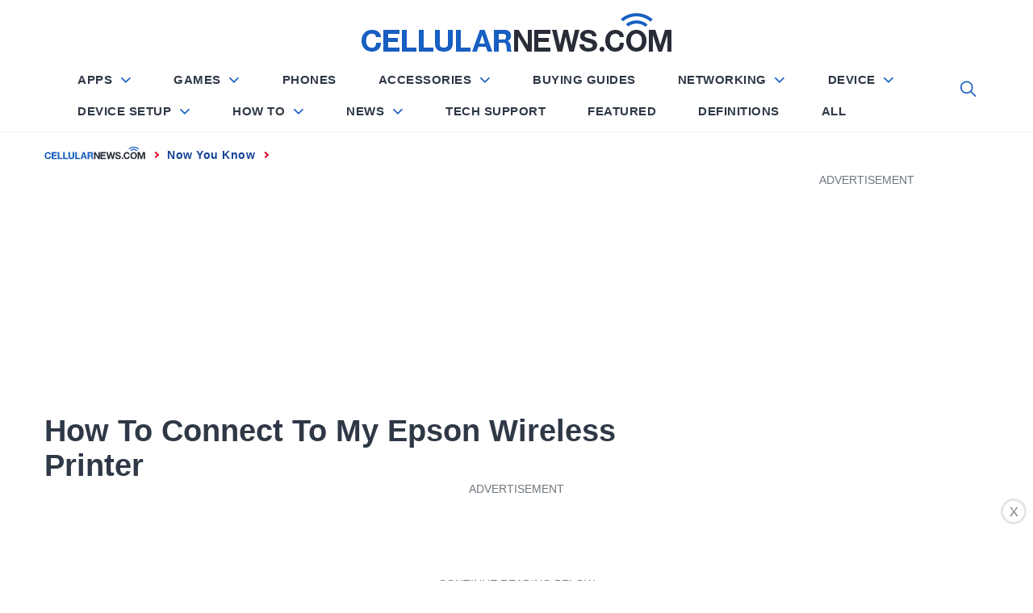

--- FILE ---
content_type: text/html; charset=UTF-8
request_url: https://cellularnews.com/now-you-know/how-to-connect-to-my-epson-wireless-printer/
body_size: 69701
content:
<!doctype html>
<html lang="en-US">

<head>
	
		<script type="text/javascript" async="" src="https://hb-targa.s3.us-east-2.amazonaws.com/cellularnews.com/asc_prebid.js"></script>

<!-- InMobi Choice. Consent Manager Tag v3.0 (for TCF 2.2) -->
<script type="text/javascript" async=true>
(function() {
var host = 'cellularnews.com';
var element = document.createElement('script');
var firstScript = document.getElementsByTagName('script')[0];
var url = 'https://cmp.inmobi.com'
.concat('/choice/', '2MMzmDKaU6zew', '/', host, '/choice.js?tag_version=V3');
var uspTries = 0;
var uspTriesLimit = 3;
element.async = true;
element.type = 'text/javascript';
element.src = url;

firstScript.parentNode.insertBefore(element, firstScript);

function makeStub() {
var TCF_LOCATOR_NAME = '__tcfapiLocator';
var queue = [];
var win = window;
var cmpFrame;

function addFrame() {
var doc = win.document;
var otherCMP = !!(win.frames[TCF_LOCATOR_NAME]);

if (!otherCMP) {
if (doc.body) {
var iframe = doc.createElement('iframe');

iframe.style.cssText = 'display:none';
iframe.name = TCF_LOCATOR_NAME;
doc.body.appendChild(iframe);
} else {
setTimeout(addFrame, 5);
}
}
return !otherCMP;
}

function tcfAPIHandler() {
var gdprApplies;
var args = arguments;

if (!args.length) {
return queue;
} else if (args[0] === 'setGdprApplies') {
if (
args.length > 3 &&
args[2] === 2 &&
typeof args[3] === 'boolean'
) {
gdprApplies = args[3];
if (typeof args[2] === 'function') {
args[2]('set', true);
}
}
} else if (args[0] === 'ping') {
var retr = {
gdprApplies: gdprApplies,
cmpLoaded: false,
cmpStatus: 'stub'
};

if (typeof args[2] === 'function') {
args[2](retr);
}
} else {
if(args[0] === 'init' && typeof args[3] === 'object') {
args[3] = Object.assign(args[3], { tag_version: 'V3' });
}
queue.push(args);
}
}

function postMessageEventHandler(event) {
var msgIsString = typeof event.data === 'string';
var json = {};

try {
if (msgIsString) {
json = JSON.parse(event.data);
} else {
json = event.data;
}
} catch (ignore) {}

var payload = json.__tcfapiCall;

if (payload) {
window.__tcfapi(
payload.command,
payload.version,
function(retValue, success) {
var returnMsg = {
__tcfapiReturn: {
returnValue: retValue,
success: success,
callId: payload.callId
}
};
if (msgIsString) {
returnMsg = JSON.stringify(returnMsg);
}
if (event && event.source && event.source.postMessage) {
event.source.postMessage(returnMsg, '*');
}
},
payload.parameter
);
}
}

while (win) {
try {
if (win.frames[TCF_LOCATOR_NAME]) {
cmpFrame = win;
break;
}
} catch (ignore) {}

if (win === window.top) {
break;
}
win = win.parent;
}
if (!cmpFrame) {
addFrame();
win.__tcfapi = tcfAPIHandler;
win.addEventListener('message', postMessageEventHandler, false);
}
};

makeStub();

function makeGppStub() {
const CMP_ID = 10;
const SUPPORTED_APIS = [
'2:tcfeuv2',
'6:uspv1',
'7:usnatv1',
'8:usca',
'9:usvav1',
'10:uscov1',
'11:usutv1',
'12:usctv1'
];

window.__gpp_addFrame = function (n) {
if (!window.frames[n]) {
if (document.body) {
var i = document.createElement("iframe");
i.style.cssText = "display:none";
i.name = n;
document.body.appendChild(i);
} else {
window.setTimeout(window.__gpp_addFrame, 10, n);
}
}
};
window.__gpp_stub = function () {
var b = arguments;
__gpp.queue = __gpp.queue || [];
__gpp.events = __gpp.events || [];

if (!b.length || (b.length == 1 && b[0] == "queue")) {
return __gpp.queue;
}

if (b.length == 1 && b[0] == "events") {
return __gpp.events;
}

var cmd = b[0];
var clb = b.length > 1 ? b[1] : null;
var par = b.length > 2 ? b[2] : null;
if (cmd === "ping") {
clb(
{
gppVersion: "1.1", // must be â€œVersion.Subversionâ€ , current: â€œ1.1â€
cmpStatus: "stub", // possible values: stub, loading, loaded, error
cmpDisplayStatus: "hidden", // possible values: hidden, visible, disabled
signalStatus: "not ready", // possible values: not ready, ready
supportedAPIs: SUPPORTED_APIS, // list of supported APIs
cmpId: CMP_ID, // IAB assigned CMP ID, may be 0 during stub/loading
sectionList: [],
applicableSections: [-1],
gppString: "",
parsedSections: {},
},
true
);
} else if (cmd === "addEventListener") {
if (!("lastId" in __gpp)) {
__gpp.lastId = 0;
}
__gpp.lastId++;
var lnr = __gpp.lastId;
__gpp.events.push({
id: lnr,
callback: clb,
parameter: par,
});
clb(
{
eventName: "listenerRegistered",
listenerId: lnr, // Registered ID of the listener
data: true, // positive signal
pingData: {
gppVersion: "1.1", // must be â€œVersion.Subversionâ€ , current: â€œ1.1â€
cmpStatus: "stub", // possible values: stub, loading, loaded, error
cmpDisplayStatus: "hidden", // possible values: hidden, visible, disabled
signalStatus: "not ready", // possible values: not ready, ready
supportedAPIs: SUPPORTED_APIS, // list of supported APIs
cmpId: CMP_ID, // list of supported APIs
sectionList: [],
applicableSections: [-1],
gppString: "",
parsedSections: {},
},
},
true
);
} else if (cmd === "removeEventListener") {
var success = false;
for (var i = 0; i < __gpp.events.length; i++) {
if (__gpp.events[i].id == par) {
__gpp.events.splice(i, 1);
success = true;
break;
}
}
clb(
{
eventName: "listenerRemoved",
listenerId: par, // Registered ID of the listener
data: success, // status info
pingData: {
gppVersion: "1.1", // must be â€œVersion.Subversionâ€ , current: â€œ1.1â€
cmpStatus: "stub", // possible values: stub, loading, loaded, error
cmpDisplayStatus: "hidden", // possible values: hidden, visible, disabled
signalStatus: "not ready", // possible values: not ready, ready
supportedAPIs: SUPPORTED_APIS, // list of supported APIs
cmpId: CMP_ID, // CMP ID
sectionList: [],
applicableSections: [-1],
gppString: "",
parsedSections: {},
},
},
true
);
} else if (cmd === "hasSection") {
clb(false, true);
} else if (cmd === "getSection" || cmd === "getField") {
clb(null, true);
}
//queue all other commands
else {
__gpp.queue.push([].slice.apply(b));
}
};
window.__gpp_msghandler = function (event) {
var msgIsString = typeof event.data === "string";
try {
var json = msgIsString ? JSON.parse(event.data) : event.data;
} catch (e) {
var json = null;
}
if (typeof json === "object" && json !== null && "__gppCall" in json) {
var i = json.__gppCall;
window.__gpp(
i.command,
function (retValue, success) {
var returnMsg = {
__gppReturn: {
returnValue: retValue,
success: success,
callId: i.callId,
},
};
event.source.postMessage(msgIsString ? JSON.stringify(returnMsg) : returnMsg, "*");
},
"parameter" in i ? i.parameter : null,
"version" in i ? i.version : "1.1"
);
}
};
if (!("__gpp" in window) || typeof window.__gpp !== "function") {
window.__gpp = window.__gpp_stub;
window.addEventListener("message", window.__gpp_msghandler, false);
window.__gpp_addFrame("__gppLocator");
}
};

makeGppStub();

var uspStubFunction = function() {
var arg = arguments;
if (typeof window.__uspapi !== uspStubFunction) {
setTimeout(function() {
if (typeof window.__uspapi !== 'undefined') {
window.__uspapi.apply(window.__uspapi, arg);
}
}, 500);
}
};

var checkIfUspIsReady = function() {
uspTries++;
if (window.__uspapi === uspStubFunction && uspTries < uspTriesLimit) {
console.warn('USP is not accessible');
} else {
clearInterval(uspInterval);
}
};

if (typeof window.__uspapi === 'undefined') {
window.__uspapi = uspStubFunction;
var uspInterval = setInterval(checkIfUspIsReady, 6000);
}
})();
</script>
<!-- End InMobi Choice. Consent Manager Tag v3.0 (for TCF 2.2) -->
	
	
	
	

	
<script>
  (function (s, t, a, y, twenty, two) {
    s.Stay22 = s.Stay22 || {};
    s.Stay22.params = { lmaID: '6866883d4cfa7952b181e667' };
    twenty = t.createElement(a);
    two = t.getElementsByTagName(a)[0];
    twenty.async = 1;
    twenty.src = y;
    two.parentNode.insertBefore(twenty, two);
  })(window, document, 'script', 'https://scripts.stay22.com/letmeallez.js');
</script>

	
<!-- Google Tag Manager -->
<script>(function(w,d,s,l,i){w[l]=w[l]||[];w[l].push({'gtm.start':
new Date().getTime(),event:'gtm.js'});var f=d.getElementsByTagName(s)[0],
j=d.createElement(s),dl=l!='dataLayer'?'&l='+l:'';j.async=true;j.src=
'https://www.googletagmanager.com/gtm.js?id='+i+dl;f.parentNode.insertBefore(j,f);
})(window,document,'script','dataLayer','GTM-WP7W647');</script>
<!-- End Google Tag Manager -->
    <meta charset="UTF-8">
    <meta http-equiv="X-UA-Compatible" content="IE=edge">
    <meta name="viewport" content="width=device-width, initial-scale=1">
    <meta name="robots" content="max-image-preview:large">
    <link rel="profile" href="https://gmpg.org/xfn/11">
<style show>
{
    html:{font-display: optional!important;}
}
</style>

<meta https-equiv="x-dns-prefetch-control" content="on">


<link rel="dns-prefetch" href="//fonts.gstatic.com" />
<link rel="preconnect" href="//fonts.gstatic.com" crossorigin/>
<link rel="preload" href="//fonts.gstatic.com/s/lato/v14/S6uyw4BMUTPHjx4wXiWtFCc.woff2" as="font" type="font/woff2" crossorigin />

<link rel="preconnect" href="//www.googletagmanager.com" crossorigin />
<link rel="preconnect" href="//www.google-analytics.com" crossorigin />
<link rel="preconnect" href="//tpc.googlesyndication.com" crossorigin />
<link rel="preconnect" href="//www.googletagservices.com" crossorigin />
<link rel="preconnect" href="//adservice.google.com" crossorigin />
<link rel="preconnect" href="//assets.pinterest.com" crossorigin />
<link rel="preload" href="https://cellularnews.com/wp-content/themes/blog-prime/assets/css/single_styles.pure.css?ver=1.1.34" as="style"/><link rel="preload" href="https://cellularnews.com/wp-content/themes/blog-prime/fonts/fontawesome-webfont.woff" as="font" crossorigin><link rel="preload" href="https://cellularnews.com/wp-content/themes/blog-prime/assets/lib/ionicons/fonts/ionicons.woff2?display=swap" as="font" type="font/woff2" crossorigin><title>How To Connect To My Epson Wireless Printer | CellularNews</title>

<!-- This site is optimized with the Yoast SEO plugin v11.6 - https://yoast.com/wordpress/plugins/seo/ -->
<meta name="description" content="Learn how to connect to your Epson wireless printer with our step-by-step guide. Now you know how to effortlessly set up your printer and enjoy wireless printing."/>
<link rel="canonical" href="https://cellularnews.com/now-you-know/how-to-connect-to-my-epson-wireless-printer/" />
<meta property="og:locale" content="en_US" />
<meta property="og:type" content="article" />
<meta property="og:title" content="How To Connect To My Epson Wireless Printer | CellularNews" />
<meta property="og:description" content="Learn how to connect to your Epson wireless printer with our step-by-step guide. Now you know how to effortlessly set up your printer and enjoy wireless printing." />
<meta property="og:url" content="https://cellularnews.com/now-you-know/how-to-connect-to-my-epson-wireless-printer/" />
<meta property="og:site_name" content="CellularNews" />
<meta property="article:section" content="Now You Know" />
<meta property="article:published_time" content="2023-09-28T10:16:06+00:00" />
<meta property="article:modified_time" content="2024-03-03T18:04:24+00:00" />
<meta property="og:updated_time" content="2024-03-03T18:04:24+00:00" />
<meta name="twitter:card" content="summary_large_image" />
<meta name="twitter:description" content="Learn how to connect to your Epson wireless printer with our step-by-step guide. Now you know how to effortlessly set up your printer and enjoy wireless printing." />
<meta name="twitter:title" content="How To Connect To My Epson Wireless Printer | CellularNews" />
<meta name="twitter:image" content="https://cellularnews.com/wp-content/uploads/2023/09/how-to-connect-to-my-epson-wireless-printer-1695375201.jpg" />
<!-- / Yoast SEO plugin. -->

<link rel='dns-prefetch' href='//s.w.org' />
<link rel="alternate" type="application/rss+xml" title="CellularNews &raquo; Feed" href="https://cellularnews.com/feed/" />
<link rel="alternate" type="application/rss+xml" title="CellularNews &raquo; Comments Feed" href="https://cellularnews.com/comments/feed/" />
<link rel="alternate" type="application/rss+xml" title="CellularNews &raquo; How To Connect To My Epson Wireless Printer Comments Feed" href="https://cellularnews.com/now-you-know/how-to-connect-to-my-epson-wireless-printer/feed/" />
		<script type="text/javascript">
			window._wpemojiSettings = {"baseUrl":"https:\/\/s.w.org\/images\/core\/emoji\/12.0.0-1\/72x72\/","ext":".png","svgUrl":"https:\/\/s.w.org\/images\/core\/emoji\/12.0.0-1\/svg\/","svgExt":".svg","source":{"concatemoji":"https:\/\/cellularnews.com\/wp-includes\/js\/wp-emoji-release.min.js?ver=5.2.12"}};
			!function(e,a,t){var n,r,o,i=a.createElement("canvas"),p=i.getContext&&i.getContext("2d");function s(e,t){var a=String.fromCharCode;p.clearRect(0,0,i.width,i.height),p.fillText(a.apply(this,e),0,0);e=i.toDataURL();return p.clearRect(0,0,i.width,i.height),p.fillText(a.apply(this,t),0,0),e===i.toDataURL()}function c(e){var t=a.createElement("script");t.src=e,t.defer=t.type="text/javascript",a.getElementsByTagName("head")[0].appendChild(t)}for(o=Array("flag","emoji"),t.supports={everything:!0,everythingExceptFlag:!0},r=0;r<o.length;r++)t.supports[o[r]]=function(e){if(!p||!p.fillText)return!1;switch(p.textBaseline="top",p.font="600 32px Arial",e){case"flag":return s([55356,56826,55356,56819],[55356,56826,8203,55356,56819])?!1:!s([55356,57332,56128,56423,56128,56418,56128,56421,56128,56430,56128,56423,56128,56447],[55356,57332,8203,56128,56423,8203,56128,56418,8203,56128,56421,8203,56128,56430,8203,56128,56423,8203,56128,56447]);case"emoji":return!s([55357,56424,55356,57342,8205,55358,56605,8205,55357,56424,55356,57340],[55357,56424,55356,57342,8203,55358,56605,8203,55357,56424,55356,57340])}return!1}(o[r]),t.supports.everything=t.supports.everything&&t.supports[o[r]],"flag"!==o[r]&&(t.supports.everythingExceptFlag=t.supports.everythingExceptFlag&&t.supports[o[r]]);t.supports.everythingExceptFlag=t.supports.everythingExceptFlag&&!t.supports.flag,t.DOMReady=!1,t.readyCallback=function(){t.DOMReady=!0},t.supports.everything||(n=function(){t.readyCallback()},a.addEventListener?(a.addEventListener("DOMContentLoaded",n,!1),e.addEventListener("load",n,!1)):(e.attachEvent("onload",n),a.attachEvent("onreadystatechange",function(){"complete"===a.readyState&&t.readyCallback()})),(n=t.source||{}).concatemoji?c(n.concatemoji):n.wpemoji&&n.twemoji&&(c(n.twemoji),c(n.wpemoji)))}(window,document,window._wpemojiSettings);
		</script>
		<style type="text/css">
img.wp-smiley,
img.emoji {
	display: inline !important;
	border: none !important;
	box-shadow: none !important;
	height: 1em !important;
	width: 1em !important;
	margin: 0 .07em !important;
	vertical-align: -0.1em !important;
	background: none !important;
	padding: 0 !important;
}
</style>
	
<link rel='stylesheet' onload="this.media='all'" id='carousel-style' href='https://cellularnews.com/wp-content/themes/blog-prime/assets/css/owl.carousel.css?ver=5.2.12' type='text/css' media='print' />

<link rel='stylesheet' onload="this.media='all'" id='cnt-single' href='https://cellularnews.com/wp-content/themes/blog-prime/assets/css/single_styles.pure.css?ver=1.1.34' type='text/css' media='print' />

<link rel='stylesheet' onload="this.media='all'" id='ionicons' href='https://cellularnews.com/wp-content/themes/blog-prime/assets/lib/ionicons/css/ionicons.min.css?display=swap&#038;ver=5.2.12' type='text/css' media='print' />

<link rel='stylesheet' onload="this.media='all'" id='elasticpress-autosuggest' href='https://cellularnews.com/wp-content/plugins/elasticpress/dist/css/autosuggest-styles.min.css?ver=3.5.4' type='text/css' media='print' />
<script type='text/javascript'>
var mtcaptchaConfig ={"sitekey":"MTPublic-xbIqGeFIU","autoFormValidate":true,"render":"explicit","renderQueue":["mtcaptcha"],"theme":"standard","widgetSize":"standard","lang":"en"}
</script>
<script src="https://code.jquery.com/jquery-2.1.1.min.js?ver=2.1.1" defer type="text/javascript"></script>
<script src="https://code.jquery.com/jquery-migrate-1.4.1.min.js?ver=1.4.1" defer type="text/javascript"></script>
<link rel='https://api.w.org/' href='https://cellularnews.com/wp-json/' />
<link rel="EditURI" type="application/rsd+xml" title="RSD" href="https://cellularnews.com/xmlrpc.php?rsd" />
<link rel="wlwmanifest" type="application/wlwmanifest+xml" href="https://cellularnews.com/wp-includes/wlwmanifest.xml" /> 
<meta name="generator" content="WordPress 5.2.12" />
<link rel="alternate" type="application/json+oembed" href="https://cellularnews.com/wp-json/oembed/1.0/embed?url=https%3A%2F%2Fcellularnews.com%2Fnow-you-know%2Fhow-to-connect-to-my-epson-wireless-printer%2F" />
<link rel="alternate" type="text/xml+oembed" href="https://cellularnews.com/wp-json/oembed/1.0/embed?url=https%3A%2F%2Fcellularnews.com%2Fnow-you-know%2Fhow-to-connect-to-my-epson-wireless-printer%2F&#038;format=xml" />
<meta name="verify-admitad" content="9bbe64a626" />
<meta name="mylead-verification" content="12e827310b142f173fed2dfd3a9357f0">
<!-- <link rel="preconnect" href="//cdn.thisiswaldo.com" crossorigin />
<link rel="dns-prefetch" href="//cdn.thisiswaldo.com"> -->
<script>
  document.addEventListener('DOMContentLoaded', function () {
  $("#sticky-footer-ads-close").click(function(){
    $("#sticky-footer-ads").hide();
  });

}, false);
</script>
<!--
<script>
function loadScript() {
  var script = document.createElement('script');
  script.src = "//cdn.thisiswaldo.com/static/js/6953.js";
  document.getElementsByTagName('head')[0].appendChild(script);
}

function stateChange(){
	if (document.readyState == 'complete') {
setInterval(loadScript(),500);
	} 
}

if (document.readyState == 'complete') {
   loadScript();
} else {
   document.addEventListener('readystatechange', stateChange);
}
</script>
--><style type="text/css">.aawp .aawp-tb__row--highlight{background-color:#256aaf;}.aawp .aawp-tb__row--highlight{color:#fff;}.aawp .aawp-tb__row--highlight a{color:#fff;}</style>
<style show>.sticky-social-media{display:none}@media screen and (max-width:767px){header#masthead{height:48px;padding:0}header#masthead{padding:10px 0!important}.site #masthead #site-navigation .navigation-area .menu-logo a img{height:26px!important}.site-branding{padding:12px 0!important}#widgets-nav{top:5px!important}#site-navigation #widgets-nav{top:-3px!important}.main-navigation .nav-right{top:-3px!important}.sticky-social-media{height:48px}.sticky-social-media ul{display:flex;list-style:none;margin:0;height:48px}.sticky-social-media ul li{width:20%;text-align:center}.sticky-social-media ul li a{text-decoration:none;text-align:center;color:#fff;text-transform:uppercase;font-weight:500;font-size:20px;line-height:2.3em}.sticky-social-media ul li a i.soc-icon{width:100%;text-align:center;vertical-align:middle;color:#fff;line-height:2em}.sticky-social-media ul .facebook,.sticky-social-media ul li a i.fa-facebook{background:#3b5998}.sticky-social-media ul .twitter,.sticky-social-media ul li a i.fa-twitter{background:#1da1f2}.sticky-social-media ul .whatsapp,.sticky-social-media ul li a i.fa-whatsapp{background:#67c33f}.sticky-social-media ul .link,.sticky-social-media ul li a i.fa-link{background:#1b7e82}.sticky-social-media ul .pinterest,.sticky-social-media ul li a i.fa-pinterest{background:#be081a}.sticky-social-media ul .envelope,.sticky-social-media ul li a i.fa-envelope{background:#2f3846}}.sticky-show{position: fixed;top: 48px;width: 100%;z-index: 9999}.menu,.widget{margin:0!important}.menu .menu-item:last-child{border:0}.site-title img{width:100%}@media (max-width:768px){.main-navigation{height:34px}}@media (max-width:1200px){.main-navigation{height:41px}}@media (min-width:1201px){.middlebar-items{height:58px}}.promote-wrapper .item .promo-label{width:max-content!important}.promote-wrapper .item .check-price{width:max-content!important}.promote-wrapper .item .check-price .fa-arrow-right{margin-left:10px}.owl-carousel{display:none;width:100%;position:relative;z-index:1}i.fab,i.fas{font-family:fontawesome!important;font-style:normal!important}.promote-wrapper{margin-top:25px}.promote-wrapper .promote-product{display:-ms-flexbox;display:-webkit-flex;display:flex;justify-content:center;align-items:center;border:1px solid #ececec;position:relative}.promote-wrapper .promote-product .picks-btn{padding:10px;color:#424040;font-size:20px;background-color:#fff;border:1px solid #424040;position:absolute;top:50%;margin-top:-27px}.promote-wrapper .promote-product #pre-picks{left:-8px}.promote-wrapper .promote-product #next-picks{right:-8px}.promote-wrapper .item{display:block;-ms-flex-preferred-size:33.3333%;flex-basis:33.3333%;-moz-flex-basis:33.3333%;-webkit-flex-basis:33.3333%;max-width:33.3333%;border:0 solid #ececec;border-left:1px;text-align:center;padding:0 35px 30px}@media (max-width:767px){.promote-wrapper .item{-ms-flex-preferred-size:100%;flex-basis:100%;-moz-flex-basis:100%;-webkit-flex-basis:100%;max-width:100%;border:0}}.promote-wrapper .item .promo-label{text-align:center;display:inline-block;padding:8px 20px 0;margin:-10px 0 30px 0;position:relative;background-color:#185fc1;text-transform:uppercase;color:#fff;font-weight:500}.promote-wrapper .item .promo-label:before{content:'';display:block;position:absolute;background-color:#185fc1;width:100%;height:36px;border-radius:0 0 50% 50%;bottom:-15px;left:0}.promote-wrapper .item .promo-label p,.promote-wrapper .item .promo-label svg{display:inline-block;vertical-align:middle;margin:0;position:relative}.promote-wrapper .item .promo-label svg{margin-right:5px;margin-top:-6px}.promote-wrapper .item .product-image{height:190px;overflow:hidden;display:-ms-flexbox;display:-webkit-flex;display:flex;align-items:center;justify-content:center}.promote-wrapper .item .product-image img{height:190px;object-fit:contain;width:100%}.promote-wrapper .item .product-name{font-size:20px;font-family:Heebo,sans-serif;line-height:20.4px;line-height:2rem;height:4rem;font-weight:500;margin:20px 0 10px;color:#2f3846;overflow:hidden}.promote-wrapper .item .star{color:#ffc000;font-size:20px;line-height:1;margin-bottom:20px}.promote-wrapper .item .star>i{margin:0 2px;background-color:#fff}.product-images .filter-mask{position:absolute;top:0;left:0;width:100%;height:100%;background-color:rgba(0,0,0,.4);z-index:2;display:none}.product-images .filter-mask div{display:inline-block;display:-moz-inline-box;display:-webkit-inline-box;color:#fff;font-size:16px;font-family:Lato,sans-serif;border:1px solid #fff;padding:5px 10px}.product-images .items{max-width:100%;display:-ms-flexbox;display:-webkit-flex;display:flex;justify-content:center;align-items:center}.product-images .items img{width:auto;height:400px}@media (max-width:767px){.product-images .items img{width:100%;height:auto}}.product-images .owl-carousel{z-index:unset!important}.check-price{display:inline-block;width:100%;padding:10px 15px;text-align:center;text-transform:uppercase;font-size:16px;font-family:Heebo,sans-serif;line-height:16.4px;position:relative;color:#fff;background-color:#0cac1f}.check-price .fa-arrow-right{float:right}#hamburger-one{display:block;margin:15px auto;height:30px;position:relative}#hamburger-one span{display:block;position:absolute;left:14px;height:2px;background:#000}#hamburger-one span:before{content:'';display:block;position:absolute;left:-14px;height:4px;width:4px;background:#000;border-radius:100%}#hamburger-one span:nth-of-type(1){width:40px;top:0}#hamburger-one span:nth-of-type(2){width:30px;top:8px}#hamburger-one span:nth-of-type(3){width:25px;top:16px}#hamburger-one span:nth-of-type(4){width:35px;top:24px}html{line-height:1.15;-ms-text-size-adjust:100%;-webkit-text-size-adjust:100%}body{margin:0}h1{margin:.67em 0}a{background-color:transparent}img{border-style:none}input{font-family:inherit;font-size:100%;line-height:1.15;margin:0}input{overflow:visible}[type=search]{-webkit-appearance:textfield;outline-offset:-2px}html{-webkit-font-smoothing:antialiased;-moz-font-smoothing:grayscale;-moz-osx-font-smoothing:grayscale}body,input{color:#787878;font-family:Lato,sans-serif;line-height:1.62}h1,h2,h3{clear:both;font-weight:700;font-family:Lato,sans-serif;color:#2f3846}h1,h2,h3{margin-top:15px;margin-bottom:20px;line-height:1.3}h1,h2,h3{color:#000}.site-branding .site-title{font-family:Barlow,sans-serif}.entry-title{margin-top:0;margin-bottom:15px}p{margin-top:0;margin-bottom:15px}i{font-style:italic}ins{background:#fff9c0;text-decoration:none}html{box-sizing:border-box}*,:after,:before{box-sizing:inherit}body{background:#fff}ul{margin:0 0 1.5em 3em}ul{list-style:disc}img{height:auto;max-width:100%}input[type=submit]{border:0;background:#000;color:#fff;height:45px;outline:0;line-height:45px;padding-left:15px;padding-right:15px}input[type=search],input[type=text]{color:#666;border:1px solid #eee;outline:0;padding-left:15px;padding-right:15px}input[type=search],input[type=text]{height:45px;line-height:45px}a{color:#000;text-decoration:none}a:visited{color:#185FC1}.site-header{background:#fff;position:relative;width:100%;left:0;right:0;z-index:999;padding-top:20px;padding-bottom:20px}.site-middlebar{display:flex;flex-direction:column;padding-top:30px;padding-bottom:30px}.middlebar-items{display:flex;align-items:center;justify-content:space-between}.site-branding{margin-right:20px;width:280px}.site-branding .site-title{font-size:34px;font-weight:700;line-height:1.2;margin:0 auto 10px}.navigation-area{background:#fff;border-bottom:1px solid;position:relative;text-align:center}.navigation-area:before{content:"";display:block;height:1px;background:linear-gradient(to left,#fff 0,#eee 50%,#fff 100%);width:100%}.main-navigation .icon-sidr,.main-navigation .nav-right{position:absolute;width:100px}.main-navigation .icon-sidr{left:0;text-align:left}.main-navigation .nav-right{right:0;text-align:right}.main-navigation .nav-right .icon-search{color:#797979;font-size:26px;line-height:1px}.main-navigation .nav-right .icon-search{padding-top:15px;padding-bottom:15px;display:inline-block;vertical-align:middle}@media only screen and (max-width:1200px){.site #masthead #site-navigation .navigation-area .nav-right span.icon-search{padding:0;padding-top:7px;margin:0}}.main-navigation .toggle-menu{text-align:center;font-size:15px;display:none;margin:15px auto}.toggle-menu .menu-label{font-size:12px;font-weight:700;text-transform:uppercase}@media only screen and (max-width:991px){.main-navigation .toggle-menu{display:block}.main-navigation .navigation-area #primary-menu{display:none;visibility:hidden;opacity:0}}.offcanvas-toggle .trigger-icon{display:block}.main-navigation .menu ul{display:inline-block;margin:0 100px;padding:0;list-style:none;vertical-align:top}.main-navigation .menu ul>li{float:left}.main-navigation .menu ul li{position:relative;display:block}.main-navigation .menu ul>li>a{font-size:12px;font-weight:700;letter-spacing:1px;padding:0 10px;text-transform:uppercase}@media only screen and (min-width:992px){.main-navigation .menu ul>li>a{position:relative;display:block;padding-top:20px;padding-bottom:20px}}@media only screen and (max-width:991px){.site .site-header{display:block;padding-top:10px;padding-bottom:10px}}#offcanvas-menu{background-color:#fcfcfc;position:fixed;top:0;height:100%;right:-100%;padding:20px;width:340px;z-index:99999;overflow-y:scroll;scrollbar-width:none;-ms-overflow-style:none}#offcanvas-menu::-webkit-scrollbar{width:0;height:0}@media screen and (min-width:768px){#offcanvas-menu{border-left:1px solid #ededed}}@media screen and (max-width:991px){#offcanvas-menu{width:60%}}@media screen and (max-width:767px){#offcanvas-menu{width:100%}}#offcanvas-menu .close-offcanvas-menu{text-align:right}#offcanvas-menu .close-offcanvas-menu .offcanvas-close{font-size:14px;font-weight:700;margin:10px auto;display:block;text-transform:uppercase;text-align:right}.offcanvas-close span{display:inline-block;vertical-align:middle}.offcanvas-navigation{width:100%}.offcanvas-item{margin-bottom:20px}.offcanvas-title{margin-bottom:15px;text-transform:uppercase;font-size:14px;font-weight:700}.offcanvas-navigation ul{list-style:none;margin:0;padding:0}.offcanvas-navigation li{border-bottom:1px solid #eee}.offcanvas-navigation li:last-child{border-bottom:none}.offcanvas-navigation a{display:block;font-size:14px;font-weight:700;padding:12px 0;text-decoration:none;text-transform:uppercase;position:relative}.site{overflow-x:clip}.site-main .twp-navigation-wrapper{background-color:#f4f7f6;padding:30px 15px;margin-top:60px}.screen-reader-text{border:0;clip:rect(1px,1px,1px,1px);clip-path:inset(50%);height:1px;margin:-1px;overflow:hidden;padding:0;position:absolute!important;width:1px;word-wrap:normal!important}.content-area:after,.content-area:before,.entry-content:after,.entry-content:before,.related-items:after,.related-items:before,.site-content:after,.site-content:before,.site-header:after,.site-header:before,.twp-row:after,.twp-row:before,.widget:after,.widget:before,.wrapper:after,.wrapper:before{content:"";display:table;table-layout:fixed}.content-area:after,.entry-content:after,.related-items:after,.site-content:after,.site-header:after,.twp-row:after,.widget:after,.wrapper:after{clear:both}.widget{margin-left:auto;margin-right:auto;margin-bottom:20px}.widget ul{list-style:none;padding-left:0;padding-right:0;margin-left:0;margin-right:0}.widget ul li{margin-bottom:10px}.twp-widget-list li .article-list{border-bottom:1px solid;margin-bottom:15px;padding-bottom:15px}.twp-widget-list .article-image{border-radius:4px;position:relative;overflow:hidden}.article-image .trend-item{height:35px;line-height:35px;position:absolute;left:10px;bottom:10px;margin-left:auto;margin-right:auto;width:35px}.twp-row{margin-left:-15px;margin-right:-15px}.twp-row-sm{margin-left:-5px;margin-right:-5px}.twp-row .column{float:left;padding-left:15px;padding-right:15px}.twp-row-sm .column{padding-left:5px;padding-right:5px}.column{width:100%}.column-two{width:20%}.column-four{width:40%}.column-five{width:50%}.column-six{width:60%}.column-eight{width:80%}@media only screen and (max-width:991px){.column-full-sm{width:100%}}@media only screen and (max-width:575px){.column{width:100%}}.twp-blocks{padding-top:40px;padding-bottom:40px}.data-bg{background-color:#f4f7f6;background-repeat:no-repeat;background-size:cover;background-position:center;display:block}.data-bg-small{height:100px}.site-content,.wrapper{padding-right:15px;padding-left:15px;margin-right:auto;margin-left:auto}@media (min-width:768px){.site-content,.wrapper{width:750px}}@media (min-width:992px){.site-content,.wrapper{width:970px}}@media (min-width:1200px){.site-content,.wrapper{width:1170px}}@media (min-width:1370px){.site-content,.wrapper{width:1440px}}.post-thumb{position:relative;border-radius:4px;overflow:hidden}.trend-item{display:block;font-weight:700;height:50px;line-height:50px;color:#141f34;border-radius:100%;background-color:#fff;text-align:center;width:50px}.post-content{position:relative;margin-top:15px;min-height:50px}#primary,#secondary{float:left;width:100%;padding-top:40px}@media only screen and (min-width:992px){body.right-sidebar #primary{border-right:1px solid #eee;padding-right:30px}body.right-sidebar #secondary{padding-left:30px}}@media only screen and (max-width:991px){#primary,#secondary{width:100%}}.article-details{position:relative;width:100%}.breadcrumbs{font-size:12px;font-weight:700;line-height:1.2;text-transform:uppercase;padding:15px 0;letter-spacing:1px}@media (max-width:767px){.breadcrumbs{display:none}}.breadcrumbs ul{list-style:none;margin:0 auto;padding:0}.breadcrumbs ul li{display:inline-block}.breadcrumbs ul .trail-item span{position:relative}.breadcrumbs ul .trail-item.trail-begin span{padding-left:0}.breadcrumbs ul li span:before{content:"\f3d1";font-size:14px;padding-right:8px;padding-left:8px}.breadcrumbs ul .trail-item.trail-begin span:before{content:none !important;}@media (max-width:767px){.breadcrumbs ul.trail-items>li.trail-begin a span[=name]{background-image:url(../../wp-content/uploads/2019/09/fav.png);background-position:left;background-repeat:no-repeat}}.block-title{position:relative;margin-bottom:15px;padding-bottom:15px}.block-title:after{content:"";display:block;background:#000;width:80px;height:2px;margin-top:15px}.entry-meta{padding:15px 0}.entry-meta-1{padding:0}.entry-meta-category a{background:#000;color:#fff;display:inline-block;position:relative;padding:6px 8px;margin:5px 2px;font-weight:700;font-size:12px;line-height:1}.entry-meta-category a:after{content:'';position:absolute;top:100%;left:0;border-right:4px solid;border-bottom:4px solid transparent;border-right-color:#000;width:0;z-index:1}.entry-meta .posted-on{display:inline-block;vertical-align:middle}.site-related{border-top:1px solid}.site-related .block-title:after{content:none;display:none}.site-related .block-title .ion{vertical-align:middle;margin-left:10px}.related-items{border:1px solid;border-radius:4px;padding:20px;margin-bottom:20px}.related-items .post-content,.related-items .post-thumb{float:left}.related-items .post-thumb{width:25%}.related-items .post-content{margin:0 auto;padding-left:10px;width:75%}.search-form label{display:block;margin:0 auto;width:70%;float:left}.search-form label .search-field{-webkit-border-radius:0;border-radius:0;width:100%;-webkit-appearance:none}.search-form .search-submit{float:left;padding-left:20px;padding-right:20px;-webkit-border-radius:0;border-radius:0;width:30%;-webkit-appearance:none}.popup-search{position:fixed;width:0;height:100%;overflow-y:auto;text-align:center;left:0;right:0;bottom:0;top:0;padding:20px;z-index:9999;opacity:0;visibility:hidden;background-color:rgba(51,51,51,.94);margin:auto;overflow:hidden}.popup-search-wrapper{display:table;height:100%;width:100%}.popup-search-form{display:table-cell;vertical-align:middle}.popup-search .close-popup{position:fixed;bottom:80px;right:0;left:0;margin:auto;z-index:1;width:40px;height:30px;opacity:1}.popup-search .close-popup:after,.popup-search .close-popup:before{content:'';height:1px;width:41px;position:absolute;background-color:#fff;left:0;right:0;bottom:0;top:0;margin:auto}.popup-search .close-popup:before{-webkit-transform:rotate(-45deg);-moz-transform:rotate(-45deg);-ms-transform:rotate(-45deg);-o-transform:rotate(-45deg);transform:rotate(-45deg)}.popup-search .close-popup:after{-webkit-transform:rotate(45deg);-moz-transform:rotate(45deg);-ms-transform:rotate(45deg);-o-transform:rotate(45deg);transform:rotate(45deg)}.popup-search-form .search-form{max-width:720px;margin-left:auto;margin-right:auto}.popup-search-form .search-form label{display:block;float:left;width:70%}.popup-search-form .search-form label input[type=search]{padding-left:20px;padding-right:20px}.popup-search-form .search-form .search-submit{width:30%}.scroll-up{background:#fff;color:#000;position:fixed;z-index:8000;bottom:20px;right:20px;display:none;width:45px;height:45px;font-size:28px;line-height:45px;text-align:center;text-decoration:none;border-radius:100%;box-shadow:0 0 25px rgba(0,0,0,.1);-webkit-box-shadow:0 0 25px rgba(0,0,0,.1);-moz-box-shadow:0 0 25px rgba(0,0,0,.1);-ms-box-shadow:0 0 25px rgba(0,0,0,.1);-o-box-shadow:0 0 25px rgba(0,0,0,.1)}@media (max-width:767px){.scroll-up{right:20px;bottom:20px}}@media (max-width:500px){.scroll-up{bottom:80px!important}}.post{margin:0 0 1.5em}.twp-banner-details{border-bottom:1px solid}.single .content-area .entry-content a{box-shadow:0 -2px 0 #fc0 inset}iframe{max-width:100%}.breadcrumbs ul li span:before{display:inline-block;font-family:Ionicons;speak:none;font-style:normal;font-weight:400;font-variant:normal;text-transform:none;text-rendering:auto;line-height:1;-webkit-font-smoothing:antialiased;-moz-osx-font-smoothing:grayscale}.related-items,.site .navigation-area,.site-related,.twp-banner-details,.twp-widget-list li .article-list{border-color:#eee}*{padding:0;margin:0;box-sizing:border-box}body{background-color:#fff;color:#000;font-family:Lato,sans-serif;}@media only screen and (min-width:1200px){body{left:0!important}}a{color:#134297;font-family:Lato,sans-serif;box-shadow:none}a:visited{outline:0}h1,h2,h3{font-family:Lato,sans-serif;color:#2f3846}.single .content-area .entry-content a{box-shadow:none}@media only screen and (max-width:767px){.breadcrumbs{display:block}}@media only screen and (max-width:767px){.breadcrumbs>ul.trail-items>li.trail-begin{position:relative;top:0}}@media only screen and (max-width:767px){.breadcrumbs>ul.trail-items>li.trail-begin>a{top:5px!important;width:18px;height:20px;overflow:hidden;display:inline-block;position:relative}}@media only screen and (max-width:767px){.breadcrumbs>ul.trail-items>li.trail-begin>a>span{font-size:14px;text-transform:capitalize;letter-spacing:0}}.breadcrumbs>ul.trail-items>li.trail-item{display:contents;line-height:20px;font-size:14px;text-transform:capitalize;letter-spacing:.5px}.breadcrumbs>ul.trail-items>li.trail-item span::before{color:#e20025;font-weight:700;font-size:12px;margin:0 4px;width:21px;height:12px;}.breadcrumbs>ul.trail-items>li.trail-item a{top:5px}@media only screen and (max-width:414px){.breadcrumbs>ul.trail-items>li.trail-item a{top:5px}}ins.adsbygoogle{text-align:center;background:0 0}.site #masthead{padding-bottom:3px;border-bottom:1px solid #ececec;padding-top:3px}.site #masthead .site-middlebar{padding-top:10px;padding-bottom:10px;display:block}@media only screen and (max-width:1200px){.site #masthead .site-middlebar{display:none}}.site #masthead .site-middlebar .middlebar-items .site-branding{width:100%;text-align:center;margin-right:0}.site #masthead .site-middlebar .middlebar-items .site-branding>.site-title{display:inline-block;margin-bottom:0;line-height:0;position:relative;top:2px}.site #masthead .site-middlebar .middlebar-items .site-branding>.site-title>a{outline:0}.site #masthead #site-navigation .navigation-area{border:0 none;margin:0}.site #masthead #site-navigation .navigation-area::before{background:0 0}.site #masthead #site-navigation .navigation-area .menu{display:inline-block}@media only screen and (max-width:1200px){.site #masthead #site-navigation .navigation-area .menu{display:none}}.site #masthead #site-navigation .navigation-area .menu>ul.menu>li{margin:0 16px}.site #masthead #site-navigation .navigation-area .menu>ul.menu>li>a{color:#2f3846;font-size:15px;text-transform:uppercase;letter-spacing:.5px}.site #masthead #site-navigation .navigation-area .menu-logo{display:none}@media only screen and (max-width:1200px){.site #masthead #site-navigation .navigation-area .menu-logo{display:block}}.site #masthead #site-navigation .navigation-area .menu-logo>a>img{height:34px;width:100%}.site #masthead #site-navigation .navigation-area #widgets-nav{display:none}@media only screen and (max-width:1200px){.site #masthead #site-navigation .navigation-area #widgets-nav{display:inline-block}}.site #masthead #site-navigation .navigation-area #widgets-nav #hamburger-one{margin:2px auto}@media only screen and (max-width:400px){.site #masthead #site-navigation .navigation-area #widgets-nav #hamburger-one{margin-top:0}}@media only screen and (max-width:360px){.site #masthead #site-navigation .navigation-area #widgets-nav #hamburger-one{margin-top:-3px}}.site #masthead #site-navigation .navigation-area #widgets-nav #hamburger-one>span{left:3px}.site #masthead #site-navigation .navigation-area #widgets-nav #hamburger-one>span:nth-of-type(1){background:#fff;width:25px}.site #masthead #site-navigation .navigation-area #widgets-nav #hamburger-one>span:nth-of-type(2){width:25px}.site #masthead #site-navigation .navigation-area #widgets-nav #hamburger-one>span:nth-of-type(3){width:25px}.site #masthead #site-navigation .navigation-area #widgets-nav #hamburger-one>span:nth-of-type(4){width:25px}.site #masthead #site-navigation .navigation-area #widgets-nav #hamburger-one>span::before{display:none}@media only screen and (max-width:991px){.site #masthead #site-navigation .navigation-area .toggle-menu{display:none}}@media only screen and (max-width:1199px){.site #masthead #site-navigation .wrapper{max-width:100%;width:100%;padding-left:25px;padding-right:25px}}@media only screen and (max-width:991px){.site #masthead #site-navigation .wrapper{padding-left:25px;padding-right:25px;width:100%}}@media only screen and (max-width:480px){.site #masthead #site-navigation .wrapper{padding-left:15px;padding-right:15px;width:100%}}@media only screen and (max-width:1199px){.site .site-content{max-width:100%;width:100%}}.site .site-content #primary{width:100%;max-width:1110px;border:0 none;padding-top:0}@media only screen and (min-width:1200px){.site .site-content #primary{max-width:73%}}@media only screen and (max-width:1199px){.site .site-content #primary{max-width:100%;padding-right:15px;padding-left:15px}}@media only screen and (max-width:480px){.site .site-content #primary{padding-left:0;padding-right:0;padding-top:10px}}.site .site-content #secondary{width:100%;max-width:300px}@media only screen and (max-width:1199px){.site .site-content #secondary{max-width:unset;padding-top:0;}}.site .scroll-up{background:#f4f4f4;box-shadow:none;width:60px;height:60px;line-height:58px}.single-post .site #primary>.site-main{border:none}.single-post .site #primary .site-main{padding-bottom:30px;margin-bottom:40px}.single-post .site #primary .site-main .wrapper{width:100%;padding:0}.single-post .site #primary .site-main .twp-banner-details{border:0 none;width:100%;}.single-post .site #primary .site-main .twp-banner-details .entry-meta-category{display:none}@media only screen and (max-width:767px){.single-post .site #primary .site-main .twp-banner-details .entry-header{margin-bottom:20px}}.single-post .site #primary .site-main .twp-banner-details .entry-header h1.entry-title{margin-bottom:0;line-height:normal}@media only screen and (max-width:1199px){.single-post .site #primary .site-main .twp-banner-details .entry-header h1.entry-title{line-height:normal}}.single-post .site #primary .site-main .twp-banner-details .entry-header .entry-meta{border-bottom:1px solid #ececec;padding:10px 1px;margin-bottom:30px;position:relative}@media only screen and (max-width:767px){.single-post .site #primary .site-main .twp-banner-details .entry-header .entry-meta{margin-bottom:0}}.single-post .site #primary .site-main .twp-banner-details .entry-header .entry-meta>.author-date{position:relative;font-size:16px;padding:11px 0 4px}.single-post .site #primary .site-main .twp-banner-details .entry-header .entry-meta>.author-date>span.separator{padding-left:3px;padding-right:3px;color:#c6c6c6;font-weight:500}.single-post .site #primary .site-main .twp-banner-details .entry-header .entry-meta>.share-action{position:absolute;display:inline-block;right:0;top:16px}@media only screen and (max-width:480px){.single-post .site #primary .site-main .twp-banner-details .entry-header .entry-meta>.share-action{top:0;position:relative;margin:7px 0;width:100%}}.single-post .site #primary .site-main .twp-banner-details .entry-header .entry-meta>.share-action .media_icon{line-height:0}.single-post .site #primary .site-main .twp-banner-details .entry-header .entry-meta>.share-action .media_icon a{display:inline-block;margin:0 2px;outline:0}.single-post .site #primary .site-main .twp-banner-details .entry-header .entry-meta>.share-action .media_icon a>img{width:30px;height:100%}.single-post .site #primary .site-main .twp-banner-details .entry-header .entry-meta>.share-action .media_icon a>input#postURLTop{height:0;position:absolute;border:0 none}.single-post .site #primary .site-main .post .article-details .entry-content p{font-size:18px;margin:0 2px;line-height:34px;margin-bottom:20px}.single-post .site #primary .site-main .post .post-thumbnail-container .postcat{display:none}.single-post .site #primary .site-main .twp-navigation-wrapper{display:none}.single-post .site #primary .site-main .site-related{display:none}@media (min-width:1370px){.site-content,.wrapper{width:1440px}}.ion,.ion-ios-arrow-up:before,.ion-ios-search:before,.ion-md-arrow-dropright:before{display:inline-block;font-family:Ionicons;speak:none;font-style:normal;font-weight:400;font-variant:normal;text-transform:none;text-rendering:auto;line-height:1;-webkit-font-smoothing:antialiased;-moz-osx-font-smoothing:grayscale}.ion-ios-arrow-up:before{content:"\f3d8"}.ion-ios-search:before{content:"\f4a5"}.fa-arrow-right:before{content:"\f061"}.fa-facebook:before{content:"\f09a"}.fa-twitter:before{content:"\f099"}.fa-pinterest:before{content:"\f0d2"}.fa-whatsapp:before{content:"\f232"}.fa-link:before{content:"\f0c1"}.fa-envelope:before{content:"\f0e0"}.fa-star:before{content:"\f005"}.postcat span{color:#fff;font-size:13px;text-transform:uppercase;line-height:1.62}span.cat-links{margin-right:2px;padding:6px 14px 7px;background-color:#194e7f;display:inline-block;margin-bottom:2px;line-height:normal;text-transform:uppercase;font-weight:400;margin-top:0;vertical-align:top;margin-left:0;color:#fff;font-size:12px}.breadcrumbs ul li div:before{content:"\f3d1";font-size:14px;padding-right:8px;padding-left:8px;display:inline-block;font-family:Ionicons;speak:none;font-style:normal;font-weight:400;font-variant:normal;text-transform:none;text-rendering:auto;line-height:1;-webkit-font-smoothing:antialiased;-moz-osx-font-smoothing:grayscale}.breadcrumbs>ul.trail-items>li.trail-item div::before{content: '';border-right: 2px solid #e20025;border-top: 2px solid #e20025;transform: rotate(45deg);right: 0px;height: 6px; width: 6px; padding: 0; display: inline-block;    vertical-align: middle; margin: 0 11px 3px 10px;}.single-post .site #primary .site-main .post .article-details .entry-content p{font-size:20px!important}article{animation:none!important;-webkit-animation:none!important}.promo-label{text-align:center;display:inline-block;padding:13px 40px 0;margin:-10px 0 22px 0;position:relative;background-color:#fc4a4e;text-transform:uppercase;color:#fff;font-weight:500}.promo-label:before{content:'';display:block;position:absolute;background-color:#fc4a4e;width:100%;height:36px;border-radius:0 0 50% 50%;bottom:-14px;left:0}.promo-label p,.promo-label svg{display:block;vertical-align:middle;margin:0 auto 5px;position:relative;font-family:Lato,sans-serif}.promote-wrapper{margin:30px 0}.promote-wrapper .promote-product{display:-ms-flexbox;display:-webkit-flex;display:flex;justify-content:center;align-items:flex-start;border:1px solid #ececec;position:relative}.promote-wrapper .promote-product .picks-btn{padding:10px;color:#185fc1;font-size:20px;background-color:#fff;border:1px solid #524f4f;position:absolute;top:50%}.promote-wrapper .item{display:block;-ms-flex-preferred-size:33.3333%;flex-basis:33.3333%;-moz-flex-basis:33.3333%;-webkit-flex-basis:33.3333%;max-width:33.3333%;border:0 solid #ececec;border-left:1px;text-align:center;padding:0 35px 30px}.promote-wrapper .item .promo-label{text-align:center;display:inline-block;padding:13px 20px 0;margin:-10px 0 22px 0;position:relative;background-color:#134297;text-transform:uppercase;color:#fff;font-weight:500}.promote-wrapper .item .promo-label:before{content:'';display:block;position:absolute;background-color:#134297;width:100%;height:36px;border-radius:0 0 50% 50%;bottom:-14px;left:0;z-index:-1}.promote-wrapper .item .promo-label p,.promote-wrapper .item .promo-label svg{display:inline-block;vertical-align:middle;margin:0;position:relative}.promote-wrapper .item .promo-label svg{margin-right:5px;margin-top:-6px;fill:#fff;width:24px;height:24px}.promote-wrapper .item .product-image{height:190px;overflow:hidden;display:-ms-flexbox;display:-webkit-flex;display:flex;align-items:center;justify-content:center}.promote-wrapper .item .product-name{font-size:20px;line-height:20.4px;line-height:20px;min-height:40px;font-weight:500;margin:20px 0 10px;color:#2f3846}.promote-wrapper .item .star{color:#ffc000;font-size:20px;line-height:1;margin-bottom:20px}.promote-wrapper .item .star>i{margin:0 2px;background-color:#fff}.promote-wrapper .item .check-price{display:inline-block;width:100%;padding:10px 15px;text-align:center;font-size:16px;font-family:Lato,sans-serif;line-height:16.4px;position:relative;color:#fff;background-color:#0cac1f;box-sizing:border-box;text-decoration:none}.promote-wrapper .item .check-price .fa-arrow-right{float:right}@media (max-width:767px){.promote-wrapper .promote-product{justify-content:flex-start}.promote-wrapper .item{-ms-flex-preferred-size:100%;flex-basis:100%;-moz-flex-basis:100%;-webkit-flex-basis:100%;max-width:100%;border:0}}i.fab,i.fas{font-family:fontawesome!important;font-style:normal!important}@media screen and (min-width:1200px){.site .site-content,.site .twp-inner-banner .wrapper{width:100%!important;max-width:1170px!important;padding-left:0;padding-right:0;display:flex;flex-wrap:wrap}}#sidr-nav{display:none}@media (max-width:1200px){#sidr-nav{display:block}}.footer-bottom{border-top:1px solid;padding-top:30px;padding-bottom:30px}.site-copyright,.footer-menu{display:inline-block;font-size:12px;font-weight:700;letter-spacing:1px;text-transform:uppercase;vertical-align:middle}.footer-menu{float:right}.footer-menu ul li a{display:block;padding-left:5px;padding-right:5px}.footer-menu ul li:last-child a{padding-right:0}.scroll-up{background:#fff;color:#000;position:fixed;z-index:8000;bottom:20px;right:20px;display:none;width:45px;height:45px;font-size:28px;line-height:45px;text-align:center;text-decoration:none;border-radius:100%;box-shadow:0 0 25px rgba(0,0,0,.1);-webkit-box-shadow:0 0 25px rgba(0,0,0,.1);-moz-box-shadow:0 0 25px rgba(0,0,0,.1);-ms-box-shadow:0 0 25px rgba(0,0,0,.1);-o-box-shadow:0 0 25px rgba(0,0,0,.1)}@media (max-width:767px){.scroll-up{right:20px;bottom:20px}}@media (max-width:500px){.scroll-up{bottom:80px!important}}.footer-menu ul{float:none;margin:0 auto;padding:0}.footer-menu ul li{display:inline-block;vertical-align:middle}.site-footer .footer-bottom .footer-bottom-container{display:grid;grid-gap:20px;grid-template-columns:22% 1fr 14%;align-items:center}@media only screen and (max-width:1200px){.site-footer .footer-bottom .footer-bottom-container{grid-template-columns:repeat(1,1fr);text-align:center;grid-gap:10px}}@media all and (-ms-high-contrast:none),(-ms-high-contrast:active){.site-footer .footer-bottom .footer-bottom-container{display:inline-block;max-width:none;width:100%}}@media only screen and (max-width:1200px){.site-footer .footer-bottom .footer-bottom-container .site-copyright{order:1}}@media all and (-ms-high-contrast:none),(-ms-high-contrast:active){.site-footer .footer-bottom .footer-bottom-container .site-copyright{display:inline-block;float:none;vertical-align:top;max-width:none;margin-right:50px}}.site-footer .footer-bottom .footer-bottom-container .site-copyright .site-info>a>img{height:36px;max-width:251px;width:100%}@media only screen and (max-width:1200px){.site-footer .footer-bottom .footer-bottom-container .site-copyright .site-info>a>img{width:100%;max-width:210px}}@media only screen and (max-width:1200px){.site-footer .footer-bottom .footer-bottom-container .footer-menu{order:3}}@media all and (-ms-high-contrast:none),(-ms-high-contrast:active){.site-footer .footer-bottom .footer-bottom-container .footer-menu{display:inline-block;float:none;vertical-align:top;max-width:none;margin-right:20px;margin-top:9px}}.site-footer .footer-bottom .footer-bottom-container .footer-menu .menu ul#footer-menu>li{margin:0 15px}@media only screen and (max-width:1200px){.site-footer .footer-bottom .footer-bottom-container .footer-menu .menu ul#footer-menu>li{margin:0 6px}}@media only screen and (max-width:480px){.site-footer .footer-bottom .footer-bottom-container .footer-menu .menu ul#footer-menu>li{margin:0}}.site-footer .footer-bottom .footer-bottom-container .footer-menu .menu ul#footer-menu>li>a{font-size:16px;color:#434b57;text-transform:none;letter-spacing:0}@media only screen and (max-width:480px){.site-footer .footer-bottom .footer-bottom-container .footer-menu .menu ul#footer-menu>li>a{font-size:14px}}@media only screen and (max-width:1200px){.site-footer .footer-bottom .footer-bottom-container .footer-social{order:2}}@media all and (-ms-high-contrast:none),(-ms-high-contrast:active){.site-footer .footer-bottom .footer-bottom-container .footer-social{display:inline-block;float:right;vertical-align:top;max-width:none}}.site-footer .footer-bottom .footer-bottom-container .footer-social>.media_icon{display:grid;grid-template-columns:repeat(5,1fr)}@media only screen and (max-width:1200px){.site-footer .footer-bottom .footer-bottom-container .footer-social>.media_icon{text-align:center;width:100%;max-width:200px;margin:0 auto}}@media all and (-ms-high-contrast:none),(-ms-high-contrast:active){.site-footer .footer-bottom .footer-bottom-container .footer-social>.media_icon{display:-ms-inline-flexbox;margin-top:6px}}.site-footer .footer-bottom .footer-bottom-container .footer-social>.media_icon>a{width:100%;max-width:30px}@media only screen and (max-width:1200px){.site-footer .footer-bottom .footer-bottom-container .footer-social>.media_icon>a{margin:auto}}@media all and (-ms-high-contrast:none),(-ms-high-contrast:active){.site-footer .footer-bottom .footer-bottom-container .footer-social>.media_icon>a{margin-right:10px}}.footer-bottom{border-top:1px solid;padding-top:30px;padding-bottom:30px;border-color:#eee}.single-post .site #primary .related-container{margin-bottom:50px;position:relative}.single-post .site #primary .related-container>h2{margin-bottom:14px}@media only screen and (max-width:1200px){.single-post .site #primary .related-container>h2{text-align:left}}.single-post .site #primary .related-container .related-content{display:grid;grid-gap:22px;grid-template-columns:repeat(4,1fr)}.single-post .site #primary .related-container ul.related-content{list-style:none!important;margin:0!important}.single-post .site #primary .related-container ul.related-content li{display:inline}@media all and (-ms-high-contrast:none),(-ms-high-contrast:active){.single-post .site #primary .related-container .related-content{display:inline-block}}@media only screen and (max-width:991px){.single-post .site #primary .related-container .related-content{grid-template-columns:repeat(3,1fr)}}@media only screen and (max-width:767px){.single-post .site #primary .related-container .related-content{grid-template-columns:repeat(2,1fr)}}@media only screen and (max-width:479px){.single-post .site #primary .related-container .related-content{grid-template-columns:repeat(1,1fr)}}@media all and (-ms-high-contrast:none),(-ms-high-contrast:active){.single-post .site #primary .related-container .related-content .post-row-content{clear:none;display:inline-block;vertical-align:top;margin-right:10px;margin-bottom:20px;max-width:none;width:23.4%}}.single-post .site #primary .related-container .related-content .post-row-content .image-container{position:relative;height:170px;overflow:hidden}@media only screen and (max-width:1199px){.single-post .site #primary .related-container .related-content .post-row-content .image-container{height:auto}}.single-post .site #primary .related-container .related-content .post-row-content .image-container img{width:100%;max-width:100%;height:170px;object-fit:cover}@media only screen and (max-width:1200px){.single-post .site #primary .related-container .related-content .post-row-content .image-container img{width:100%}}.single-post .site #primary .related-container .related-content .post-row-content .image-container .postcat{position:absolute;z-index:9;top:0}.single-post .site #primary .related-container .related-content .post-row-content .image-container .postcat>span{margin-right:2px;padding:2px 14px 4px;background-color:#194e7f;display:inline-block;margin-bottom:2px}.single-post .site #primary .related-container .related-content .post-row-content .content-container>h3{min-height:53px;display:-webkit-box;-webkit-line-clamp:2;-webkit-box-orient:vertical;overflow:hidden}@media only screen and (max-width:1200px){.single-post .site #primary .related-container .related-content .post-row-content .content-container>h3{min-height:auto;margin-bottom:6px}}.single-post .site #primary .related-container .related-content .post-row-content .content-container>h3>a{color:#2f3846}.single-post .site #primary .related-container .related-content .post-row-content .content-container>h3>a:active,.single-post .site #primary .related-container .related-content .post-row-content .content-container>h3>a:visited{color:#2f3846}.single-post .site #primary .related-container .related-content .post-row-content .content-container .author-date{font-size:13px}.single-post .site #primary .related-container .related-content .post-row-content .content-container .author-date .separator{color:#b1b1b1;display:inline-block;padding:0 3px}.single-post .site #primary .latest-container{position:relative;margin-bottom:30px}.single-post .site #primary .latest-container ul.latest-content{list-style:none!important;margin:0!important}.single-post .site #primary .latest-container ul.latest-content li{display:inline}.single-post .site #primary .latest-container>h2{margin-bottom:14px}@media only screen and (max-width:1199px){.single-post .site #primary .latest-container>h2{text-align:left}}.single-post .site #primary .latest-container .latest-content{display:grid;grid-gap:22px;grid-template-columns:repeat(4,1fr)}@media all and (-ms-high-contrast:none),(-ms-high-contrast:active){.single-post .site #primary .latest-container .latest-content{display:-ms-flexbox}}@media only screen and (max-width:991px){.single-post .site #primary .latest-container .latest-content{grid-template-columns:repeat(3,1fr)}}@media only screen and (max-width:767px){.single-post .site #primary .latest-container .latest-content{grid-template-columns:repeat(2,1fr)}}@media only screen and (max-width:479px){.single-post .site #primary .latest-container .latest-content{grid-template-columns:repeat(1,1fr)}}@media all and (-ms-high-contrast:none),(-ms-high-contrast:active){.single-post .site #primary .latest-container .latest-content .post-row-content{clear:none;display:inline-block;vertical-align:top;margin-right:10px;margin-bottom:20px;max-width:none;width:23.4%}}.single-post .site #primary .latest-container .latest-content .post-row-content .image-container{position:relative;height:170px;overflow:hidden}@media only screen and (max-width:1200px){.single-post .site #primary .latest-container .latest-content .post-row-content .image-container{height:auto}}.single-post .site #primary .latest-container .latest-content .post-row-content .image-container img{width:100%;max-width:100%;height:170px;object-fit:cover}@media only screen and (max-width:1199px){.single-post .site #primary .latest-container .latest-content .post-row-content .image-container img{width:100%}}.single-post .site #primary .latest-container .latest-content .post-row-content .image-container .postcat{position:absolute;z-index:9;top:0}.single-post .site #primary .latest-container .latest-content .post-row-content .image-container .postcat>span{margin-right:2px;padding:2px 14px 4px;background-color:#194e7f;display:inline-block;margin-bottom:2px}.single-post .site #primary .latest-container .latest-content .post-row-content .content-container>h3{min-height:53px;display:-webkit-box;-webkit-line-clamp:2;-webkit-box-orient:vertical;overflow:hidden}@media only screen and (max-width:1200px){.single-post .site #primary .latest-container .latest-content .post-row-content .content-container>h3{min-height:auto;margin-bottom:6px}}.single-post .site #primary .latest-container .latest-content .post-row-content .content-container>h3>a{color:#2f3846}.single-post .site #primary .latest-container .latest-content .post-row-content .content-container>h3>a:active,.single-post .site #primary .latest-container .latest-content .post-row-content .content-container>h3>a:visited{color:#2f3846}.single-post .site #primary .latest-container .latest-content .post-row-content .content-container .author-date{font-size:13px}.single-post .site #primary .latest-container .latest-content .post-row-content .content-container .author-date .separator{color:#b1b1b1;display:inline-block;padding:0 3px}.single-post .site #primary .site-main .share-container>.share-action ul.media_icon{list-style:none!important;margin:0!important}.single-post .site #primary .site-main .share-container{position:relative;margin:52px 0 0}@media only screen and (max-width:1200px){.single-post .site #primary .site-main .share-container{margin:20px 0 0}}.single-post .site #primary .site-main .share-container>.share-action{position:relative;display:inline-block;right:0;top:0}@media only screen and (max-width:480px){.single-post .site #primary .site-main .share-container>.share-action{top:0;position:relative;margin:7px 0}}.single-post .site #primary .site-main .share-container>.share-action .media_icon{line-height:0}.single-post .site #primary .site-main .share-container>.share-action ul.media_icon{list-style:none!important;margin:0!important}.single-post .site #primary .site-main .share-container>.share-action ul.media_icon li{display:inline}.single-post .site #primary .site-main .share-container>.share-action .media_icon a{display:inline-block;margin:0 2px;outline:0}.single-post .site #primary .site-main .share-container>.share-action .media_icon a>img{width:30px}.single-post .site #primary .site-main .share-container>.share-action .media_icon a>input#postURLBottom{height:0;position:absolute;border:0 none}.single-post .site #primary .site-main .share-container>.share-action .media_icon .toggle-social{display:inline-block;width:0;transition:width 2s ease 0s}@media all and (-ms-high-contrast:none),(-ms-high-contrast:active){.single-post .site #primary .site-main .share-container>.share-action .media_icon .toggle-social{width:74px}}.single-post .site #primary .site-main .share-container>.share-action .media_icon .toggle-social.is-visible{width:auto}.insert-btn{margin-right:3px;vertical-align:middle}.insert-btn .insert-amazon-btn{display:inline-block;display:-moz-inline-box;display:-webkit-inline-box;padding:5px 10px;font-size:13px;font-family:Heebo,sans-serif;line-height:13.4px;vertical-align:text-top;background-color:#57b511;color:#fff}.insert-btn .insert-amazon-btn svg{width:12px!important}.single-post .site #primary .site-main .entry-header .author-social{padding:11px 0 4px;height:100px;width:100%;}@media only screen and (max-width:1199px){.single-post .site #primary .site-main .entry-header .author-social{height:120px}}.post-template-single-pillar .site-content{display:block;}.post-template-single-pillar div#primary{order:2;width:855px!important;padding-right:0!important;padding-left:30px;float:right;}.post-template-single-pillar aside#secondary{order:1;width:300px!important;padding-left:0;padding-right:30px;}ul.post-menu{margin:0;list-style:none}.sidebar-menu-container{margin-bottom:50px}.sidebar-menu-container h3{color:#3a4250;border-bottom:2px solid #3a4250;padding-bottom:10px;margin-top:0}ul.post-menu img{margin-right:10px;width:42px;height:42px}ul.post-menu li:nth-child(odd) a{background-color:#fbfbfb}ul.post-menu li a{color:#3a4250}ul.post-menu li a:active,ul.post-menu li a:visited{color:#3a4250}.post-menu a{display:flex;padding:10px 40px 10px 10px;position:relative}ul.post-menu li.with-thumb a{background:0 0;border-bottom:2px solid #ededed;font-size:16px;}ul.post-menu li.with-thumb a:before{color:#e0e0e0;background:0 0;font-size:17px;margin-top:-14px;font-weight:700}caption-text{margin:.8075em 0}#primary-menu li ul.sub-menu{display:none}.product-header{position:relative;margin-top:50px}.product-header .number{font-size:24px;line-height:1;color:#fff;background-color:#185fc1;padding:7px 12px;margin:0;position:absolute;left:0;top:-5px}.product-header .product-name{line-height:26px;color:#2f3846;margin:0!important;padding-left:60px;padding-right:80px}@media (max-width:767px){.product-header .product-name{padding-right:0}}.promote-wrapper{margin-top:25px}.promote-wrapper .promote-product{display:-ms-flexbox;display:-webkit-flex;display:flex;justify-content:center;align-items:center;border:1px solid #ececec;position:relative}.promote-wrapper .promote-product .picks-btn{padding:10px;color:#424040;font-size:20px;background-color:#fff;border:1px solid #424040;position:absolute;top:50%;margin-top:-27px}.promote-wrapper .promote-product #pre-picks{left:-8px}.promote-wrapper .promote-product #next-picks{right:-8px}.promote-wrapper .item{display:block;-ms-flex-preferred-size:33.3333%;flex-basis:33.3333%;-moz-flex-basis:33.3333%;-webkit-flex-basis:33.3333%;max-width:33.3333%;border:0 solid #ececec;border-left:1px;text-align:center;padding:0 35px 30px}@media (max-width:767px){.promote-wrapper .item{-ms-flex-preferred-size:100%;flex-basis:100%;-moz-flex-basis:100%;-webkit-flex-basis:100%;max-width:100%;border:0}}.promote-wrapper .item:nth-of-type(0){border-left:0}.promote-wrapper .item .promo-label{text-align:center;display:inline-block;padding:8px 20px 0;margin:-10px 0 30px 0;position:relative;background-color:#185fc1;text-transform:uppercase;color:#fff;font-weight:500}.promote-wrapper .item .promo-label:before{content:'';display:block;position:absolute;background-color:#185fc1;width:100%;height:36px;border-radius:0 0 50% 50%;bottom:-15px;left:0}.promote-wrapper .item .promo-label p,.promote-wrapper .item .promo-label svg{display:inline-block;vertical-align:middle;margin:0;position:relative}.promote-wrapper .item .promo-label svg{margin-right:5px;margin-top:-6px}.promote-wrapper .item .product-image{height:190px;overflow:hidden;display:-ms-flexbox;display:-webkit-flex;display:flex;align-items:center;justify-content:center}.promote-wrapper .item .product-name{font-size:20px;font-family:Heebo,sans-serif;line-height:20.4px;line-height:2rem;height:4rem;font-weight:500;margin:20px 0 10px;color:#2f3846}.promote-wrapper .item .star{color:#ffc000;font-size:20px;line-height:1;margin-bottom:20px}.promote-wrapper .item .star>i{margin:0 2px;background-color:#fff}.promote-wrapper section.post-footer{border:1px solid #ececec;display:-ms-flexbox;display:-webkit-flex;display:flex;justify-content:flex-start;align-items:center}.promote-wrapper section.post-footer .post-author{flex:1}.promote-wrapper section.post-footer aside.social-media{display:block}@media (max-width:1200px){.product-images{height:400px;border:1px solid #ececec;position:relative;text-align:center;margin:25px 0 30px;padding-top:10px;padding-bottom:10px}.product-images .items img{height:-webkit-fill-available}.check-price-wrapper{width:100%;text-align:center;margin-bottom:35px}.single-post .site #primary .site-main .post .article-details .entry-content p{font-size:18px;margin:0 2px;line-height:34px;margin-bottom:20px}.promote-wrapper .item:nth-child(2),.promote-wrapper .item:nth-child(3){display:none}}.breadcrumb-trail .trail-items .trail-begin a span{color: transparent;width:125px;display:inline-block;height:19.83px;padding-top:3px}body{font-size:20px}h1{font-size:38px}h2{font-size:28px}h3{font-size:24px}@media (max-width:767px){h1{font-size:28px}h2{font-size:24px}h3{font-size:22px}}.article-list .article-body h3{font-size:16px}.article-list .article-body .author{font-size:15px}.latest-container .latest-content .content-container h3,.related-container .related-content .content-container h3{font-size:20px}.wp-caption-text{font-size:15px}.nav-affix .site .site-header .main-navigation{padding:10px 0;background:#fff;position:fixed;top:0;width:100%}@media only screen and (max-width:1200px){body.home .site #masthead #site-navigation{margin-bottom:12px}}@media screen and (max-width:767px){.nav-affix .site #masthead #site-navigation{height:48px}}@media only screen and (max-width:600px){.admin-bar.nav-affix .site-header .main-navigation{top:0}}.site-content,.wrapper{padding-right:15px;padding-left:15px;margin-right:auto;margin-left:auto}.site .site-content #primary .site-main #sidr-nav{padding-left:0;padding-right:0}.main-navigation .menu ul li i{padding-left:5px;display:inline-block;vertical-align:middle;color:#185fc1;font-size:18px;line-height:1;width:17px}.ion-ios-arrow-down{width:12px}.site #masthead #site-navigation .navigation-area .nav-right span.icon-search{width:20px;height:56px;}.breadcrumbs ul.trail-items>li.trail-begin a span[=name]{background-image:url(../../../wp-content/themes/blog-prime-child/assets/img/CelluarNews.svg);background-size:contain;background-position:left;background-repeat:no-repeat;height:19.83px;width:125px;padding-top:3px;display:inline-block;color:transparent}@media (max-width:767px){.breadcrumbs ul.trail-items>li.trail-begin a span[=name]{background-image:url(/../wp-content/uploads/2019/09/fav.png)!important;height:unset;width:unset;padding-top:unset;display:unset}.breadcrumbs .trail-items li{display:inline-block!important}}.menu li a:first-child:nth-last-child(2):after{content:"";padding-left:5px;display:inline-block;width:19px;position:relative}.main-navigation .menu ul li i{position:absolute;top:50%;transform:translateY(-50%)}.site #masthead #site-navigation .navigation-area .menu>ul.menu>li:hover>a i{top:36%}.template-header-banner{margin:20px 0;position:relative;z-index:0;width:100%}@media screen and (max-width:940px){.template-header-banner{height:100%}}.template-header-banner .temp-img{position:absolute;top:0;left:0;right:0;bottom:0}.template-header-banner .temp-img img{width:100%;object-fit:cover;height:100%!important}.template-header-banner .text-with-icons{background-color:#2057ac;display:flex;align-items:center;padding:20px;margin-bottom:10px;height:90px;box-sizing:border-box}@media screen and (max-width:940px){.template-header-banner .temp-img img,.template-header-banner .text-with-icons{height:100%}}.template-header-banner .banner-information .right-content .text-with-icons{height:auto}.template-header-banner .banner-information .right-content .text-with-icons:last-child{margin:0}.template-header-banner .banner-information .right-content .text-with-icons .text-content a{color:#fff!important}.template-header-banner>p{display:none}.template-header-banner .banner-information{display:table;width:100%;padding:30px 50px;box-sizing:border-box;color:#fff;position:relative}@media screen and (max-width:940px){.template-header-banner .banner-information{display:block}}.template-header-banner .banner-information>div{display:inline-table;width:48%;vertical-align:middle}@media screen and (max-width:940px){.template-header-banner .banner-information>div{width:100%}}.template-header-banner .banner-information .left-content{margin-right:20px}@media screen and (max-width:940px){.template-header-banner .banner-information .left-content{margin-right:0;margin-bottom:20px}}.template-header-banner .main-title{font-family:Lato,sans-serif;font-weight:700;color:#fff;margin-bottom:20px}.template-header-banner .main-title span{font-size:unset!important}.template-header-banner .main-description{font-family:Lato,sans-serif;font-weight:700;margin-bottom:15px}.template-header-banner .main-description span{font-size:16px!important}.template-header-banner .text-with-icons .icon{width:75px;flex-shrink:0}.template-header-banner .text-with-icons .icon img{margin:0 auto;display:block}.template-header-banner .text-with-icons .text-content .highlight{line-height:16px;text-decoration:none;color:#fff}.template-header-banner .text-with-icons .text-content .highlight span{font-size:16px!important}.template-header-banner .text-with-icons .text-content .highlight a{line-height:20px;text-decoration:none;color:#fff;margin-bottom:8px;display:block}.template-header-banner .text-with-icons .text-content .highlight a span{font-size:unset!important}.template-header-banner .text-with-icons .text-content p{font-size:16px}@media screen and (max-width:940px){.template-header-banner>img{height:480px}}.single-post .site #primary .site-main .entry-header .author-social .share-action{float:right}@media only screen and (max-width:767px){.single-post .site #primary .site-main .twp-banner-details .entry-header .entry-meta{margin-bottom:0;display:flex;flex-wrap:wrap}}#floating_ads_bottom_textcss_container{position:fixed;bottom:2px;width:100%}.breadcrumbs>ul.trail-items>li.trail-item span:before{content: '';border-right: 2px solid #e20025;border-top: 2px solid #e20025;transform: rotate(45deg);right: 0px;height: 6px;width: 6px;padding: 0;display: inline-block; vertical-align: middle; margin: 0 11px 2px 10px;}</style>
<link rel="pingback" href="https://cellularnews.com/xmlrpc.php">                <script type="text/javascript">
                    (function(){var mt_captcha_service = document.createElement('script');mt_captcha_service.async = true;mt_captcha_service.src = 'https://service.mtcaptcha.com/mtcv1/client/mtcaptcha.min.js';(document.getElementsByTagName('head')[0] || document.getElementsByTagName('body')[0]).appendChild(mt_captcha_service);
                var mt_captcha_service2 = document.createElement('script');mt_captcha_service2.async = true;mt_captcha_service2.src = 'https://service2.mtcaptcha.com/mtcv1/client/mtcaptcha2.min.js';(document.getElementsByTagName('head')[0] || document.getElementsByTagName('body')[0]).appendChild(mt_captcha_service2);
                }) ();
                </script>
<!-- Schema & Structured Data For WP v1.9.98.1 - -->
<script type="application/ld+json" class="saswp-schema-markup-output">
[{"@context":"https://schema.org","@type":"BreadcrumbList","@id":"https://cellularnews.com/now-you-know/how-to-connect-to-my-epson-wireless-printer/#breadcrumb","itemListElement":[{"@type":"ListItem","position":1,"item":{"@id":"https://cellularnews.com","name":"CellularNews"}},{"@type":"ListItem","position":2,"item":{"@id":"https://cellularnews.com/category/now-you-know/","name":"Now You Know"}},{"@type":"ListItem","position":3,"item":{"@id":"https://cellularnews.com/now-you-know/how-to-connect-to-my-epson-wireless-printer/","name":"How To Connect To My Epson Wireless Printer | CellularNews"}}]},

{"@context":"https://schema.org","@type":"Blogposting","@id":"https://cellularnews.com/now-you-know/how-to-connect-to-my-epson-wireless-printer/#Blogposting","url":"https://cellularnews.com/now-you-know/how-to-connect-to-my-epson-wireless-printer/","inLanguage":"en-US","mainEntityOfPage":"https://cellularnews.com/now-you-know/how-to-connect-to-my-epson-wireless-printer/","headline":"How To Connect To My Epson Wireless Printer | CellularNews","description":"Learn how to connect to your Epson wireless printer with our step-by-step guide. Now you know how to effortlessly set up your printer and enjoy wireless printing.","articleBody":"Welcome to the world of wireless printing! If you just purchased a shiny new Epson wireless printer, you might be wondering how to connect it to your devices. Fear not, as we are here to guide you through the process step-by-step. Whether you want to print from your computer, smartphone, or tablet, connecting to your Epson printer wirelessly is easier than you may think. With the right knowledge and a few simple instructions, you'll have your printer up and running in no time. So, grab a cup of coffee, sit back, and get ready to learn how to connect to your Epson wireless printer and bring convenience and efficiency to your printing experience.Inside This ArticleSetting up Your Epson Wireless PrinterConnecting Your Printer to Wi-Fi NetworkInstalling Printer Drivers on Your ComputerTroubleshooting Wireless Connection IssuesConclusionFAQsSetting up Your Epson Wireless Printer  Setting up your Epson wireless printer is a straightforward process that can be done by following a few simple steps. Whether you are using a Mac or PC, this guide will walk you through the process, ensuring a smooth and hassle-free setup.  Before you begin, ensure that your printer is within range of your Wi-Fi network and that you have the necessary Wi-Fi network name (SSID) and password on hand.  Here are the steps to set up your Epson wireless printer:     Unpack your printer: Start by unpacking your Epson wireless printer and removing all the protective materials.   Connect the power: Plug in the power cord and turn on the printer.   Set up the control panel: Follow the on-screen instructions to set up date, time, and language preferences.   Select Wi-Fi setup: From the printer's control panel, navigate to the Wi-Fi setup option.   Enter Wi-Fi network details: Choose your network from the list of available networks and enter the password using the control panel.   Confirm connection: After entering the password, the printer will attempt to connect to your Wi-Fi network. Once connected, a confirmation message will be displayed.   Install printer drivers: Install the necessary printer drivers on your computer by visiting the Epson support website or using the installation CD provided with your printer.   Connect your computer to the printer: Use a USB cable to connect your computer to the printer temporarily for the driver installation process.   Follow the installation prompts: On your computer, follow the installation prompts to install the printer drivers and complete the setup process.   Remove the USB cable: Once the driver installation is complete, disconnect the USB cable from the computer and the printer.   Test the printer: Print a test page to verify that your Epson wireless printer is set up correctly and connected to your computer via Wi-Fi.     With these steps, you should have successfully set up your Epson wireless printer and connected it to your Wi-Fi network. Enjoy the convenience of wirelessly printing from your computer or mobile devices!Connecting Your Printer to Wi-Fi Network  Setting up a wireless connection for your Epson printer allows you to conveniently print from multiple devices without the hassle of connecting cables. To connect your printer to a Wi-Fi network, follow these simple steps:  1. Check your printer’s requirements: Before you begin, ensure that your Epson printer supports wireless connectivity. Refer to the user manual or visit the manufacturer's website to verify this information.  2. Locate the Wi-Fi setup button: Find the Wi-Fi setup button on your printer. It is usually located on the control panel or at the back of the printer. Press and hold the button for a few seconds until the Wi-Fi light starts flashing.  3. Access the printer's setup menu: Use the printer's control panel to navigate to the setup menu. Look for the \"Wireless Setup\" or \"Network Setup\" option and select it.  4. Choose your wireless network: A list of available Wi-Fi networks should appear on the printer's display. Select your network from the list using the arrow keys on the control panel. Use the printer's keypad to enter the password if prompted.  5. Complete the setup: Once you have entered the correct network information, press the \"OK\" or \"Done\" button on the printer's control panel. The printer will attempt to connect to the Wi-Fi network. The Wi-Fi light should become steady if the connection is successful.  6. Test the wireless connection: To ensure that the Wi-Fi connection is working correctly, try printing a test page or document from a device connected to the same Wi-Fi network as your printer. If the printout is successful, your printer is now connected to the Wi-Fi network.  With your Epson printer successfully connected to the Wi-Fi network, you can now enjoy the convenience of wireless printing. Remember to keep your wireless network secure by regularly changing the Wi-Fi password and enabling any necessary security features on your router.Installing Printer Drivers on Your Computer  Once you have successfully connected your Epson wireless printer to your Wi-Fi network, the next step is to install the printer drivers on your computer. Printer drivers are software applications that enable your computer to communicate with your printer, allowing you to send print commands and configure printer settings.  Here is a step-by-step guide to help you install the printer drivers on your computer:       Make sure your computer is connected to the same Wi-Fi network as your printer. This ensures a smooth and seamless connection.     Visit the official Epson website and navigate to the support section. Look for the drivers and downloads page for your specific printer model.     Locate the appropriate printer driver for your operating system. Epson provides drivers for popular operating systems like Windows, macOS, and Linux.     Click on the download link for the printer driver. You may be prompted to save the file or run it directly. Choose the option that suits your preference.     Once the download is complete, locate the downloaded file on your computer and double-click on it to start the installation process.     Follow the on-screen instructions carefully to proceed with the installation. You may be asked to agree to the license agreement and choose the installation location.     After the installation is complete, restart your computer to ensure that the changes take effect.     Your computer should now be ready to communicate with your Epson wireless printer. Test the connection by printing a test page or any document of your choice.   It is important to note that different printer models may have slight variations in the installation process. Always refer to the printer's user manual or the Epson website for specific instructions related to your printer model.  If you encounter any issues or have difficulty installing the printer drivers, check the Epson website for troubleshooting guides or contact their support team for assistance. They will be able to provide you with the necessary guidance to resolve any problems you may be facing.  By following these simple steps, you can easily install the printer drivers on your computer and ensure seamless communication between your computer and your Epson wireless printer.Troubleshooting Wireless Connection Issues  Having trouble connecting your Epson wireless printer to your network? Don't worry, we've got you covered. In this section, we'll explore some common issues that can arise when setting up a wireless connection for your printer and provide simple solutions to get you back on track.  1. Check Network Connectivity: The first step in troubleshooting wireless connection issues is to ensure that your printer and computer are both connected to the same network. Check the Wi-Fi settings on your devices and verify that they are connected to the correct network.  2. Reset Network Settings: If you're still unable to establish a connection, try resetting the network settings on your printer. Most Epson printers have a \"Reset Network Settings\" option in their menu. Refer to your printer's user manual for instructions on how to access this option.  3. Update Printer Firmware: Outdated firmware can sometimes cause wireless connection problems. Visit the Epson website and check if there are any firmware updates available for your printer model. Download and install the updates following the provided instructions.  4. Restart Your Devices: Sometimes, a simple restart can resolve connection issues. Turn off your printer, computer, and Wi-Fi router. Wait for a few minutes, then power them back on. This can refresh the network settings and potentially solve connectivity problems.  5. Disable Firewall and Antivirus: Certain firewall and antivirus settings can block the communication between your printer and computer. Temporarily disable these security programs and see if your printer can connect to the network. Remember to re-enable them once the connection is established.  6. Reinstall Printer Drivers: If the above steps haven't resolved the issue, try reinstalling the printer drivers. Visit the Epson website and download the latest drivers for your printer model. Uninstall the existing drivers from your computer, and then install the newly downloaded drivers following the provided instructions.  7. Contact Epson Support: If you've tried all the troubleshooting steps and still can't resolve the wireless connection issue, it's time to reach out to Epson support. They have dedicated professionals who can assist you further in diagnosing and resolving the problem.  By following these troubleshooting steps, you should be able to resolve most wireless connection issues with your Epson printer. Remember to refer to your printer's user manual for additional guidance specific to your model. Happy printing!Conclusion  In conclusion, connecting to your Epson wireless printer is a simple and straightforward process. By following the steps outlined in this article, you can ensure a seamless connection and enjoy the convenience of wirelessly printing from your devices. Remember to keep your network and printer settings updated, maintain a strong Wi-Fi signal, and have the necessary information, such as network passwords and printer model numbers, readily available. With the ability to print wirelessly, you can increase productivity, save time, and reduce clutter in your workspace. Embrace the convenience and enjoy the freedom of printing from anywhere within range of your Epson wireless printer. FAQs  Q: How do I connect my Epson wireless printer to my computer? A: To connect your Epson wireless printer to your computer, follow these steps:    Ensure that your printer and computer are turned on and connected to the same Wi-Fi network.   On your computer, open the Control Panel and navigate to the \"Devices and Printers\" or \"Printers and Scanners\" section.   Click on \"Add a printer\" or \"Add a device\".   Select your Epson wireless printer from the list of available devices.   Follow the on-screen prompts to complete the installation process.   Q: What if I can't find my Epson wireless printer on my computer? A: If you are unable to find your Epson wireless printer on your computer, try the following troubleshooting steps:    Make sure that your printer is within range of your Wi-Fi network and that it is turned on.   Check that your computer is connected to the same Wi-Fi network as your printer.   Restart your printer and computer.   Update the printer driver on your computer to ensure compatibility.   If all else fails, consult the user manual or contact Epson support for further assistance.   Q: Can I connect multiple devices to my Epson wireless printer? A: Yes, you can connect multiple devices to your Epson wireless printer, as long as they are connected to the same Wi-Fi network. Once the printer is set up on the network, any compatible device within range can send print jobs to the printer.  Q: Can I print from my mobile device to my Epson wireless printer? A: Yes, you can print from your mobile device to your Epson wireless printer. Epson provides a variety of options for mobile printing, including the Epson iPrint app, which allows you to print documents and photos directly from your smartphone or tablet. Additionally, many Epson printers support popular mobile printing standards such as AirPrint (for iOS devices) and Google Cloud Print (for Android devices).  Q: How do I troubleshoot wireless connection issues with my Epson printer? A: If you are experiencing wireless connection issues with your Epson printer, try the following troubleshooting steps:    Restart your printer and computer.   Make sure that your printer and computer are connected to the same Wi-Fi network.   Check that your Wi-Fi network is working properly.   Ensure that your printer firmware is up to date.   If the issue persists, consult the user manual or contact Epson support for further assistance.","keywords":"","datePublished":"2023-09-28T18:16:06+08:00","dateModified":"2024-03-04T02:04:24+08:00","publisher":{"@type":"Organization","name":"CellularNews","url":"https://cellularnews.com","logo":{"@type":"ImageObject","url":"https://cellularnews.com/wp-content/uploads/2019/09/Logo.png","width":"423","height":"75"}},"image":[{"@type":"ImageObject","@id":"https://cellularnews.com/now-you-know/how-to-connect-to-my-epson-wireless-printer/#primaryimage","url":"https://cellularnews.com/wp-content/uploads/2023/09/how-to-connect-to-my-epson-wireless-printer-1695375201-1200x1200.jpg","width":"1200","height":"1200"},{"@type":"ImageObject","url":"https://cellularnews.com/wp-content/uploads/2023/09/how-to-connect-to-my-epson-wireless-printer-1695375201.jpg","width":"1200","height":"900"},{"@type":"ImageObject","url":"https://cellularnews.com/wp-content/uploads/2023/09/how-to-connect-to-my-epson-wireless-printer-1695375201-1200x675.jpg","width":"1200","height":"675"}]},

{"@context":"https://schema.org","@type":"Article","@id":"https://cellularnews.com/now-you-know/how-to-connect-to-my-epson-wireless-printer/#Article","url":"https://cellularnews.com/now-you-know/how-to-connect-to-my-epson-wireless-printer/","inLanguage":"en-US","mainEntityOfPage":"https://cellularnews.com/now-you-know/how-to-connect-to-my-epson-wireless-printer/","headline":"How To Connect To My Epson Wireless Printer | CellularNews","description":"Learn how to connect to your Epson wireless printer with our step-by-step guide. Now you know how to effortlessly set up your printer and enjoy wireless printing.","articleBody":"Welcome to the world of wireless printing! If you just purchased a shiny new Epson wireless printer, you might be wondering how to connect it to your devices. Fear not, as we are here to guide you through the process step-by-step. Whether you want to print from your computer, smartphone, or tablet, connecting to your Epson printer wirelessly is easier than you may think. With the right knowledge and a few simple instructions, you'll have your printer up and running in no time. So, grab a cup of coffee, sit back, and get ready to learn how to connect to your Epson wireless printer and bring convenience and efficiency to your printing experience.Inside This ArticleSetting up Your Epson Wireless PrinterConnecting Your Printer to Wi-Fi NetworkInstalling Printer Drivers on Your ComputerTroubleshooting Wireless Connection IssuesConclusionFAQsSetting up Your Epson Wireless Printer  Setting up your Epson wireless printer is a straightforward process that can be done by following a few simple steps. Whether you are using a Mac or PC, this guide will walk you through the process, ensuring a smooth and hassle-free setup.  Before you begin, ensure that your printer is within range of your Wi-Fi network and that you have the necessary Wi-Fi network name (SSID) and password on hand.  Here are the steps to set up your Epson wireless printer:     Unpack your printer: Start by unpacking your Epson wireless printer and removing all the protective materials.   Connect the power: Plug in the power cord and turn on the printer.   Set up the control panel: Follow the on-screen instructions to set up date, time, and language preferences.   Select Wi-Fi setup: From the printer's control panel, navigate to the Wi-Fi setup option.   Enter Wi-Fi network details: Choose your network from the list of available networks and enter the password using the control panel.   Confirm connection: After entering the password, the printer will attempt to connect to your Wi-Fi network. Once connected, a confirmation message will be displayed.   Install printer drivers: Install the necessary printer drivers on your computer by visiting the Epson support website or using the installation CD provided with your printer.   Connect your computer to the printer: Use a USB cable to connect your computer to the printer temporarily for the driver installation process.   Follow the installation prompts: On your computer, follow the installation prompts to install the printer drivers and complete the setup process.   Remove the USB cable: Once the driver installation is complete, disconnect the USB cable from the computer and the printer.   Test the printer: Print a test page to verify that your Epson wireless printer is set up correctly and connected to your computer via Wi-Fi.     With these steps, you should have successfully set up your Epson wireless printer and connected it to your Wi-Fi network. Enjoy the convenience of wirelessly printing from your computer or mobile devices!Connecting Your Printer to Wi-Fi Network  Setting up a wireless connection for your Epson printer allows you to conveniently print from multiple devices without the hassle of connecting cables. To connect your printer to a Wi-Fi network, follow these simple steps:  1. Check your printer’s requirements: Before you begin, ensure that your Epson printer supports wireless connectivity. Refer to the user manual or visit the manufacturer's website to verify this information.  2. Locate the Wi-Fi setup button: Find the Wi-Fi setup button on your printer. It is usually located on the control panel or at the back of the printer. Press and hold the button for a few seconds until the Wi-Fi light starts flashing.  3. Access the printer's setup menu: Use the printer's control panel to navigate to the setup menu. Look for the \"Wireless Setup\" or \"Network Setup\" option and select it.  4. Choose your wireless network: A list of available Wi-Fi networks should appear on the printer's display. Select your network from the list using the arrow keys on the control panel. Use the printer's keypad to enter the password if prompted.  5. Complete the setup: Once you have entered the correct network information, press the \"OK\" or \"Done\" button on the printer's control panel. The printer will attempt to connect to the Wi-Fi network. The Wi-Fi light should become steady if the connection is successful.  6. Test the wireless connection: To ensure that the Wi-Fi connection is working correctly, try printing a test page or document from a device connected to the same Wi-Fi network as your printer. If the printout is successful, your printer is now connected to the Wi-Fi network.  With your Epson printer successfully connected to the Wi-Fi network, you can now enjoy the convenience of wireless printing. Remember to keep your wireless network secure by regularly changing the Wi-Fi password and enabling any necessary security features on your router.Installing Printer Drivers on Your Computer  Once you have successfully connected your Epson wireless printer to your Wi-Fi network, the next step is to install the printer drivers on your computer. Printer drivers are software applications that enable your computer to communicate with your printer, allowing you to send print commands and configure printer settings.  Here is a step-by-step guide to help you install the printer drivers on your computer:       Make sure your computer is connected to the same Wi-Fi network as your printer. This ensures a smooth and seamless connection.     Visit the official Epson website and navigate to the support section. Look for the drivers and downloads page for your specific printer model.     Locate the appropriate printer driver for your operating system. Epson provides drivers for popular operating systems like Windows, macOS, and Linux.     Click on the download link for the printer driver. You may be prompted to save the file or run it directly. Choose the option that suits your preference.     Once the download is complete, locate the downloaded file on your computer and double-click on it to start the installation process.     Follow the on-screen instructions carefully to proceed with the installation. You may be asked to agree to the license agreement and choose the installation location.     After the installation is complete, restart your computer to ensure that the changes take effect.     Your computer should now be ready to communicate with your Epson wireless printer. Test the connection by printing a test page or any document of your choice.   It is important to note that different printer models may have slight variations in the installation process. Always refer to the printer's user manual or the Epson website for specific instructions related to your printer model.  If you encounter any issues or have difficulty installing the printer drivers, check the Epson website for troubleshooting guides or contact their support team for assistance. They will be able to provide you with the necessary guidance to resolve any problems you may be facing.  By following these simple steps, you can easily install the printer drivers on your computer and ensure seamless communication between your computer and your Epson wireless printer.Troubleshooting Wireless Connection Issues  Having trouble connecting your Epson wireless printer to your network? Don't worry, we've got you covered. In this section, we'll explore some common issues that can arise when setting up a wireless connection for your printer and provide simple solutions to get you back on track.  1. Check Network Connectivity: The first step in troubleshooting wireless connection issues is to ensure that your printer and computer are both connected to the same network. Check the Wi-Fi settings on your devices and verify that they are connected to the correct network.  2. Reset Network Settings: If you're still unable to establish a connection, try resetting the network settings on your printer. Most Epson printers have a \"Reset Network Settings\" option in their menu. Refer to your printer's user manual for instructions on how to access this option.  3. Update Printer Firmware: Outdated firmware can sometimes cause wireless connection problems. Visit the Epson website and check if there are any firmware updates available for your printer model. Download and install the updates following the provided instructions.  4. Restart Your Devices: Sometimes, a simple restart can resolve connection issues. Turn off your printer, computer, and Wi-Fi router. Wait for a few minutes, then power them back on. This can refresh the network settings and potentially solve connectivity problems.  5. Disable Firewall and Antivirus: Certain firewall and antivirus settings can block the communication between your printer and computer. Temporarily disable these security programs and see if your printer can connect to the network. Remember to re-enable them once the connection is established.  6. Reinstall Printer Drivers: If the above steps haven't resolved the issue, try reinstalling the printer drivers. Visit the Epson website and download the latest drivers for your printer model. Uninstall the existing drivers from your computer, and then install the newly downloaded drivers following the provided instructions.  7. Contact Epson Support: If you've tried all the troubleshooting steps and still can't resolve the wireless connection issue, it's time to reach out to Epson support. They have dedicated professionals who can assist you further in diagnosing and resolving the problem.  By following these troubleshooting steps, you should be able to resolve most wireless connection issues with your Epson printer. Remember to refer to your printer's user manual for additional guidance specific to your model. Happy printing!Conclusion  In conclusion, connecting to your Epson wireless printer is a simple and straightforward process. By following the steps outlined in this article, you can ensure a seamless connection and enjoy the convenience of wirelessly printing from your devices. Remember to keep your network and printer settings updated, maintain a strong Wi-Fi signal, and have the necessary information, such as network passwords and printer model numbers, readily available. With the ability to print wirelessly, you can increase productivity, save time, and reduce clutter in your workspace. Embrace the convenience and enjoy the freedom of printing from anywhere within range of your Epson wireless printer. FAQs  Q: How do I connect my Epson wireless printer to my computer? A: To connect your Epson wireless printer to your computer, follow these steps:    Ensure that your printer and computer are turned on and connected to the same Wi-Fi network.   On your computer, open the Control Panel and navigate to the \"Devices and Printers\" or \"Printers and Scanners\" section.   Click on \"Add a printer\" or \"Add a device\".   Select your Epson wireless printer from the list of available devices.   Follow the on-screen prompts to complete the installation process.   Q: What if I can't find my Epson wireless printer on my computer? A: If you are unable to find your Epson wireless printer on your computer, try the following troubleshooting steps:    Make sure that your printer is within range of your Wi-Fi network and that it is turned on.   Check that your computer is connected to the same Wi-Fi network as your printer.   Restart your printer and computer.   Update the printer driver on your computer to ensure compatibility.   If all else fails, consult the user manual or contact Epson support for further assistance.   Q: Can I connect multiple devices to my Epson wireless printer? A: Yes, you can connect multiple devices to your Epson wireless printer, as long as they are connected to the same Wi-Fi network. Once the printer is set up on the network, any compatible device within range can send print jobs to the printer.  Q: Can I print from my mobile device to my Epson wireless printer? A: Yes, you can print from your mobile device to your Epson wireless printer. Epson provides a variety of options for mobile printing, including the Epson iPrint app, which allows you to print documents and photos directly from your smartphone or tablet. Additionally, many Epson printers support popular mobile printing standards such as AirPrint (for iOS devices) and Google Cloud Print (for Android devices).  Q: How do I troubleshoot wireless connection issues with my Epson printer? A: If you are experiencing wireless connection issues with your Epson printer, try the following troubleshooting steps:    Restart your printer and computer.   Make sure that your printer and computer are connected to the same Wi-Fi network.   Check that your Wi-Fi network is working properly.   Ensure that your printer firmware is up to date.   If the issue persists, consult the user manual or contact Epson support for further assistance.","keywords":"","datePublished":"2023-09-28T18:16:06+08:00","dateModified":"2024-03-04T02:04:24+08:00","publisher":{"@type":"Organization","name":"CellularNews","url":"https://cellularnews.com","logo":{"@type":"ImageObject","url":"https://cellularnews.com/wp-content/uploads/2019/09/Logo.png","width":"423","height":"75"}},"image":[{"@type":"ImageObject","@id":"https://cellularnews.com/now-you-know/how-to-connect-to-my-epson-wireless-printer/#primaryimage","url":"https://cellularnews.com/wp-content/uploads/2023/09/how-to-connect-to-my-epson-wireless-printer-1695375201-1200x1200.jpg","width":"1200","height":"1200"},{"@type":"ImageObject","url":"https://cellularnews.com/wp-content/uploads/2023/09/how-to-connect-to-my-epson-wireless-printer-1695375201.jpg","width":"1200","height":"900"},{"@type":"ImageObject","url":"https://cellularnews.com/wp-content/uploads/2023/09/how-to-connect-to-my-epson-wireless-printer-1695375201-1200x675.jpg","width":"1200","height":"675"}]}]
</script>

<link rel="icon" href="https://cellularnews.com/wp-content/uploads/2019/09/fav.png" sizes="32x32" />
<link rel="icon" href="https://cellularnews.com/wp-content/uploads/2019/09/fav.png" sizes="192x192" />
<link rel="apple-touch-icon-precomposed" href="https://cellularnews.com/wp-content/uploads/2019/09/fav.png" />
<meta name="msapplication-TileImage" content="https://cellularnews.com/wp-content/uploads/2019/09/fav.png" />
		<style type="text/css" id="wp-custom-css">
			#floating_ads_bottom_textcss_container {
	z-index: 999;
}
aside .buying-guides .entry-title a:before {
    content: '';
    border-right: 2px solid #134297;
    border-top: 2px solid #134297;
    transform: rotate(45deg);
    right: 0px;
    height: 8px;
    width: 8px;
    padding: 0;
    display: inline-block;
    vertical-align: middle;
    margin: 0 11px 2px 10px;
}
aside .buying-guides .entry-title {
    margin-bottom: 0;
    font-size: 16px;
}
aside .buying-guides .entry-title a {
    color: #000;
}

#sidr-nav > div {
	display: none;
}
.twp-featured .low-click-article a{
	color: #2f3846;
}
.twp-featured .low-click-article a:hopver{
	color: #7FADFF;
}
body.sidr-nav-open #sidr-nav > div {
	display: inline !important;
}

body.sidr-nav-open #sidr-nav .sidebar-nav-container {
	display: grid !important;
}
/* body.home{
    min-height: 400px;
margin-bottom: 100px;
clear: both;
} */
.site .scroll-up{
bottom:120px;
}

body.postid-19314, .postid-19968, .postid-20206,.postid-19881, .term-the-vampire-diaries,.postid-40983,.postid-38560{
	margin-bottom: 0px;
}
h2.product-name a:hover{
	color:inherit;
}
 #sticky-footer-ads {
    position: fixed;
    z-index: 5999998;
    margin: 0;
    box-sizing: border-box;
    padding: 0;
    border: 0;
    color: #000;
    display: none;
    width: 100%;
    left: 0;
    background-color: #fff;
    justify-content: center;
    align-items: center;
    bottom: 0;
    top: auto;
    transition: bottom 0.5s linear;
    border-bottom: 0;
    padding: 10px 0;
    height: 110px;
    background-color: rgba(255, 255, 255)!important;
    min-width: 728px;
    text-align: center;
}
#sticky-footer-ads {
    min-width: 728px;
    text-align: center;
}
.wpcf7 input, .wpcf7 textarea, .wpcf7 select{
	border: 1px solid #c2c2c2;
}
.wpcf7 select{
	width:440.5px;
}
@media screen and (min-width: 1025px){
#sticky-footer-ads  .sticky-footer-ads-container {
    width: 728px;
}
}
@media screen and (max-width: 767px){
	
	body{
	padding-top:0px!important;
}
	.adsbygoogle{
		bottom: 0;
		top: auto;
	}
    #sticky-ad-frame{
    width: 95%;
    margin: 0 auto;
    height: auto;
    min-width: auto!important;
}
#sticky-footer-ads #sticky-footer-ads-close{
    top: -15px!important;
    background-color: #ffffff;
}
#sticky-footer-ads {
    min-width: auto;
    height:auto;
    padding-bottom: 0px;
}
.adsbygoogle{
    width: 100%;
    height: 90px;
}
}
#sticky-footer-ads #sticky-footer-ads-close {
    font-size: 16px;
    font-family: arial,helvetica;
    font-weight: normal;
    position: absolute;
    top: 8px;
    right: 8px;
    color: #747474;
    display: block;
    border: 3px solid #e5e5e5;
    margin: 0;
    padding: 2px;
    text-align: center;
    height: 32px;
    width: 32px;
    border-radius: 16px;
    cursor: pointer;
    line-height: 24px;
    box-sizing: border-box;
    text-decoration: none !important;
    z-index: 5999999;
}
@media only screen and (min-width: 1200px) {
	body{
    min-height: 400px;
    margin-bottom: 102px!important;
    clear: both;
}
}

@media only screen and (max-width: 767px) {
.breadcrumb-trail .trail-items .trail-begin a span, .tax-wallpapers .breadcrumb-trail .trail-items .trail-begin a span {
    background-image: url(/../../../wp-content/uploads/2019/09/fav.png);
    background-repeat: no-repeat;
    background-position: left;
    color: transparent;
}
	
	.page .twp-inner-banner {
		margin: 0px 15px !important;
	}
}

/*aside#moove_gdpr_cookie_info_bar {
	margin-bottom: 120px;
	padding: 5px;
	width: 100%;
	border: 0;
	left: 0;
}

#moove_gdpr_cookie_info_bar .moove-gdpr-info-bar-container .moove-gdpr-info-bar-content h2, 
#moove_gdpr_cookie_info_bar .moove-gdpr-info-bar-container .moove-gdpr-info-bar-content h4
{
	margin: 0;
	font-size: 1em;
	line-height: 15px;
}

#moove_gdpr_cookie_info_bar .moove-gdpr-info-bar-container .moove-gdpr-info-bar-content h4 {
	font-weight: 400;
}
#moove_gdpr_cookie_info_bar .moove-gdpr-info-bar-container, #moove_gdpr_cookie_info_bar .moove-gdpr-info-bar-content {
	padding: 0;
}

#moove_gdpr_cookie_info_bar.moove-gdpr-light-scheme {
	border: 1px solid black;
}
@media screen and (max-width: 767px) {

	aside#moove_gdpr_cookie_info_bar {
		margin-bottom: 145px;
}

#moove_gdpr_cookie_info_bar .moove-gdpr-info-bar-container .moove-gdpr-info-bar-content {
	display: flex;
	}
}

#moove_gdpr_cookie_info_bar .moove-gdpr-info-bar-container .moove-gdpr-info-bar-content button.mgbutton {
    background-color: #194e7f;
}*/
#menu-nav .dropdown .dropdown-menu {
	z-index: 11 !important;
}

.sidebar-sticky-ads {
    position: sticky;
    position: -webkit-sticky;
    width: 100%;
    top: 70px;
    display: flex;
    justify-content: center;
    align-items: center;
}
.two-col.pros-cons ul {
    list-style-type: none !important;
    margin-left: 0 !important;
}
.key-takeaway{
	  border-left: 6px solid #185fc1;
    padding-left: 26px;
	  margin:40px 0px;
}

.home .show-all{
	  width: auto;
    margin-left: 20px;
    display: inline-block;
    margin-top: 30px;
}
.home .show-all a{
		color: #134297;
    text-decoration: none;
    padding: 10px;
    border: 1px solid #e0e0e0;
    border-radius: 4px;
    white-space: nowrap;
    margin-right: 10px;
    margin-top: 8px;
    list-style: none;
	  font-size: 14px;
    text-transform: capitalize;
    font-weight: 500;
}
#sidr-nav .sidr-area ul.menu>li.menu-item-has-children>a i{
	float:right;
}
@media only screen and (min-width: 992px){
	.main-navigation .menu ul>li>a {
	padding-bottom:5px;
	padding-top: 5px;
}
}
.site #masthead #site-navigation .navigation-area .menu>ul.menu>li.menu-item-has-children{
	position:relative;
	top:-4px;
}
.site #masthead #site-navigation .navigation-area .menu>ul.menu>li.menu-item-has-children a::after,#sidr-nav .sidr-area ul.menu>li.menu-item-has-children>a::after {
    content: "\f3d0";
    display: inline-block;
	  font-family: "Ionicons";
    margin-left: 5px;
    color: #185fc1;
	  font-weight: 500;
    font-size: 18px;
	  position: relative;
    top: 2px;
}
.site #masthead #site-navigation .navigation-area .menu > ul.menu > li.menu-item-has-children > ul.sub-menu a::after {
	content: none; 
}
.site #masthead #site-navigation .navigation-area .menu>ul.menu>li:hover>a::after {
    transform: rotate(180deg);
}
#sidr-nav .sidr-area ul.menu>li.menu-item-has-children>a{
	  display: flex;
    justify-content: space-between;
}
.related-tag {
    display: flex;
    flex-wrap: wrap;
    margin-top: 0;
    margin-left: 0;
    margin-bottom: 1rem;
    font-size: 16px;
}
.related-tag .tag {
    padding: 10px;
    border: 1px solid #e0e0e0;
    border-radius: 4px;
    white-space: nowrap;
    margin-right: 10px;
    margin-top: 8px;
    list-style: none;
}
.related-tag .tag a {
    color: #134297;
    text-decoration: none;
}
.related-tag .tag.hide{
	display:none;
}
.page #main ul{
	position: relative;
  left: 20px;
}
/* expert*/

.expert-board .content-expert h2 {
   clear: none;
}

.contributors-section {
    display: grid;
    grid-template-columns: repeat(2, 1fr);
    grid-row-gap: 25px;
    margin-top: 20px;
}
.expert-board .content-expert .inline h3{
	margin-bottom:0px
}
@media screen and (max-width: 700px){
	.expert-board .content-expert {
		width:100%;
	}
	.contributors-section{
		grid-template-columns: repeat(1, 1fr);
	}
}
@media screen and (max-width: 767px){
	.page #main ul, ol{
		left: 0px;
		padding-left: 20px;
	}
}
		</style>
		<!-- Confirmation Code: GDHHHXDC172444926 -->
<style show>
.responsive-ad-wrapper,
.responsive-ad {
  vertical-align: middle;
  /*width: 964px;*/
  height: 340px;
  overflow: hidden;
}
.first-ad {
  width: 824px;
  height: 280px;
  min-width:824px;
  vertical-align: middle;
  overflow: hidden;
}
@media screen and (max-width: 768px) {
.first-ad {

  width: 100%;
  height: 345px;
  min-width:100%;
  text-align:center;
}
}
.vertical-ad{
  height: 585px;
}
.vertical-ad ins{
  height: 540px;
}

.mobile-ad{ height:700px !important; }
.responsive-thin-ad-wrapper{
height:320px!important;
}
.even-ad{
height:700px!important;}
@media screen and (max-width: 400px) {
  .responsive-ad-wrapper {
    float: none;
  /*  margin-left: auto;
    margin-right: auto;
    margin-bottom: 0;*/
  }
}

.responsive-thin-ad-wrapper,
.responsive-thin-ad {
  vertical-align: middle;
  /*width: 964px;*/
  height: 90px;
  overflow: hidden;
}

@media screen and (max-width: 400px) {
  .responsive-thin-ad-wrapper,
  .responsive-thin-ad {
   /* width: 330px;*/
    height: 50px;
  }
  .responsive-thin-ad-wrapper {
    float: none;
  /*  margin-left: auto;
    margin-right: auto;
    margin-bottom: 0;*/
  }
}




.responsive-vertical-ad-wrapper,
.responsive-vertical-ad {
  display:none;
}



.responsive-vertial-sidebar-ad-wrapper,
.responsive-vertial-sidebar-ad {
  display:none;
}



.responsive-ad-outbrain-wrapper,
.responsive-ad-outbrain {
  vertical-align: middle;
 /* width: 980px;*/
  height: 630px;
  overflow: hidden;
}

@media screen and (max-width: 400px) {
  .responsive-ad-outbrain-wrapper,
  .responsive-ad-outbrain {
 /*   width: 386px;*/
    height: 1280px;
  }
  .responsive-ad-outbrain-wrapper {
    float: none;
  /*  margin-left: auto;
    margin-right: auto;
    margin-bottom: 0;*/
  }
}
@media screen and (max-width: 400px) {
  
}

.adsense {
    font-size: .875rem;
    text-transform: uppercase;
    color: #6c757d;
    text-align: center;
    position: relative;
}

.adsense:before {
    content: 'advertisement';
}

.adsense:after {
    content: 'continue reading below';
    left: 0;
    right: 0;
    bottom: 0;
}
.adsense.last-adsense:after {
    content: '';
}

@media screen and (max-width: 768px) {
  .responsive-ad-wrapper {
   /*
   margin-left: 20px;
    margin-bottom: 20px;
    */
  }
  .code-block-7 .responsive-thin-ad-wrapper{
    height: 90px;
  }
  
  .responsive-thin-ad-wrapper,
  .responsive-thin-ad {
    /*width: 330px;*/
    height: auto!important;
  }
  .responsive-thin-ad-wrapper {
    /*
    margin-left: 20px;
    margin-bottom: 20px;
    */
  }
    .responsive-ad-outbrain-wrapper,
  .responsive-ad-outbrain {
  /*  width: 725px;*/
    height: 548px;
  }
  .responsive-ad-outbrain-wrapper {
   /* margin-left: 20px;
    margin-bottom: 20px;*/
  }
}

@media screen and (min-width: 1400px) {
  .responsive-thin-ad-wrapper,
  .responsive-thin-ad {
  /*  width: 825px;*/
    height: 90px;
  }
  
  .responsive-vertical-ad-wrapper,
.responsive-vertical-ad {
    width: 300px;
    height: 600px;
    display:block;
    overflow: hidden;
  }
  
  .responsive-vertical-sidebar-ad-wrapper,
.responsive-vertical-sidebar-ad {
  width: 300px;
  height: 900px;
  display:block;
  overflow: hidden;
  }
  
    .responsive-ad-outbrain-wrapper,
  .responsive-ad-outbrain {
   /* width: 824px;*/
    height: 577px;
  }
}
</style>
<!--<script type="text/javascript" async="async" data-noptimize="1" data-cfasync="false" src="//scripts.pubnation.com/tags/6b83c67f-a071-47ed-8605-8ac0fec66257.js"></script>-->
<!-- Global site tag (gtag.js) - Google Analytics -->
<script async src="https://www.googletagmanager.com/gtag/js?id=UA-147967506-1"></script>
<script>
  window.dataLayer = window.dataLayer || [];
  function gtag(){dataLayer.push(arguments);}
  gtag('js', new Date());

  gtag('config', 'UA-147967506-1');
</script>

	
	
<script async data-id="101450730" src="//static.getclicky.com/js"></script>
	
</head>

<body class="post-template-default single single-post postid-375539 single-format-standard wp-custom-logo aawp-custom right-sidebar">
    
    <!-- Google Tag Manager (noscript) -->
    <noscript><iframe src="https://www.googletagmanager.com/ns.html?id=GTM-WP7W647"
    height="0" width="0" style="display:none;visibility:hidden"></iframe></noscript>
    <!-- End Google Tag Manager (noscript) -->

        <div id="page" class="site">
        <a class="skip-link screen-reader-text" href="#content">Skip to content</a>

                <header id="masthead" class="site-header " >
            
            <div class="site-middlebar twp-align-left">
                <div class="wrapper">
                    <div class="middlebar-items">

                        <div class="site-branding">
                                                            <p class="site-title">
                                    <a href="https://cellularnews.com/" rel="home follow noopener noreferrer" data-wpel-link="internal">
                                                                                <img width="386" height="52"  alt="CellularNews.com"  data-src="https://cellularnews.com/wp-content/themes/blog-prime-child/assets/img/CelluarNews.svg" class="custom-logo lozad" src="data:image/svg+xml,%3Csvg xmlns=%22http://www.w3.org/2000/svg%22 width=%22386%22 height=%2252%22 viewBox=%220 0 1 1%22 /%3E" />
                                    </a>
                                </p>
                                                    </div><!-- .site-branding -->

                        
                    </div>
                </div>
            </div>
            <nav id="site-navigation" class="main-navigation">
                <div class="wrapper">
                    <div class="navigation-area">

                                                    <div id="widgets-nav" class="icon-sidr">
                                <div id="hamburger-one">
                                    <span></span>
                                    <span></span>
                                    <span></span>
                                    <span></span>
                                </div>
                            </div>
                                                <div class="nav-right">
                            
                                <span class="icon-search">
                                    <i class="ion-ios-search"></i>
                                </span>

                            
                            
                        </div>

                        <div class="toggle-menu" aria-controls="primary-menu" aria-expanded="false">
                            <a class="offcanvas-toggle" href="#">
                                <div class="trigger-icon">
                                    <span class="menu-label">
                                        Menu                                    </span>
                                </div>
                            </a>
                        </div>

                        <div class="menu"><ul id="primary-menu" class="menu"><li id="menu-item-585007" class="menu-item menu-item-type-taxonomy menu-item-object-category menu-item-has-children menu-item-585007"><a href="https://cellularnews.com/category/mobile-applications/" data-wpel-link="internal" rel="follow noopener noreferrer">Apps</a>
<ul class="sub-menu">
	<li id="menu-item-585008" class="menu-item menu-item-type-taxonomy menu-item-object-category menu-item-585008"><a href="https://cellularnews.com/category/mobile-applications/app-reviews/" data-wpel-link="internal" rel="follow noopener noreferrer">App Reviews</a></li>
	<li id="menu-item-585009" class="menu-item menu-item-type-taxonomy menu-item-object-category menu-item-585009"><a href="https://cellularnews.com/category/mobile-applications/guides-and-tips/" data-wpel-link="internal" rel="follow noopener noreferrer">Guides &#038; Tips</a></li>
	<li id="menu-item-585010" class="menu-item menu-item-type-taxonomy menu-item-object-category menu-item-585010"><a href="https://cellularnews.com/category/mobile-applications/new-releases-mobile-applications/" data-wpel-link="internal" rel="follow noopener noreferrer">New Releases</a></li>
	<li id="menu-item-585015" class="menu-item menu-item-type-taxonomy menu-item-object-category menu-item-585015"><a href="https://cellularnews.com/category/mobile-applications/others-mobile-applications/" data-wpel-link="internal" rel="follow noopener noreferrer">Others</a></li>
</ul>
</li>
<li id="menu-item-585017" class="menu-item menu-item-type-taxonomy menu-item-object-category menu-item-has-children menu-item-585017"><a href="https://cellularnews.com/category/mobile-games/" data-wpel-link="internal" rel="follow noopener noreferrer">Games</a>
<ul class="sub-menu">
	<li id="menu-item-585018" class="menu-item menu-item-type-taxonomy menu-item-object-category menu-item-585018"><a href="https://cellularnews.com/category/mobile-games/game-reviews/" data-wpel-link="internal" rel="follow noopener noreferrer">Game Reviews</a></li>
	<li id="menu-item-585019" class="menu-item menu-item-type-taxonomy menu-item-object-category menu-item-585019"><a href="https://cellularnews.com/category/mobile-games/gaming-guides/" data-wpel-link="internal" rel="follow noopener noreferrer">Gaming Guides</a></li>
	<li id="menu-item-585020" class="menu-item menu-item-type-taxonomy menu-item-object-category menu-item-585020"><a href="https://cellularnews.com/category/mobile-games/new-releases-mobile-games/" data-wpel-link="internal" rel="follow noopener noreferrer">New Releases</a></li>
</ul>
</li>
<li id="menu-item-585021" class="menu-item menu-item-type-taxonomy menu-item-object-category menu-item-585021"><a href="https://cellularnews.com/category/mobile-phone/" data-wpel-link="internal" rel="follow noopener noreferrer">Phones</a></li>
<li id="menu-item-590577" class="menu-item menu-item-type-custom menu-item-object-custom menu-item-has-children menu-item-590577"><a href="/category/mobile-accessories/" data-wpel-link="internal" rel="follow noopener noreferrer">Accessories</a>
<ul class="sub-menu">
	<li id="menu-item-585023" class="menu-item menu-item-type-taxonomy menu-item-object-category menu-item-585023"><a href="https://cellularnews.com/category/accessories-and-peripherals/audio/" data-wpel-link="internal" rel="follow noopener noreferrer">Audio</a></li>
	<li id="menu-item-585024" class="menu-item menu-item-type-taxonomy menu-item-object-category menu-item-585024"><a href="https://cellularnews.com/category/accessories-and-peripherals/cases-and-protection/" data-wpel-link="internal" rel="follow noopener noreferrer">Cases &#038; Protection</a></li>
	<li id="menu-item-585025" class="menu-item menu-item-type-taxonomy menu-item-object-category menu-item-585025"><a href="https://cellularnews.com/category/accessories-and-peripherals/connectivity/" data-wpel-link="internal" rel="follow noopener noreferrer">Connectivity</a></li>
	<li id="menu-item-585026" class="menu-item menu-item-type-taxonomy menu-item-object-category menu-item-585026"><a href="https://cellularnews.com/category/accessories-and-peripherals/photography/" data-wpel-link="internal" rel="follow noopener noreferrer">Photography</a></li>
	<li id="menu-item-585027" class="menu-item menu-item-type-taxonomy menu-item-object-category menu-item-585027"><a href="https://cellularnews.com/category/accessories-and-peripherals/power-solutions/" data-wpel-link="internal" rel="follow noopener noreferrer">Power Solutions</a></li>
	<li id="menu-item-585028" class="menu-item menu-item-type-taxonomy menu-item-object-category menu-item-585028"><a href="https://cellularnews.com/category/accessories-and-peripherals/wearables/" data-wpel-link="internal" rel="follow noopener noreferrer">Wearables</a></li>
	<li id="menu-item-585011" class="menu-item menu-item-type-taxonomy menu-item-object-category menu-item-585011"><a href="https://cellularnews.com/category/accessories-and-peripherals/others/" data-wpel-link="internal" rel="follow noopener noreferrer">Others</a></li>
</ul>
</li>
<li id="menu-item-585029" class="menu-item menu-item-type-taxonomy menu-item-object-category menu-item-585029"><a href="https://cellularnews.com/category/buying-guides-and-best-picks/" data-wpel-link="internal" rel="follow noopener noreferrer">Buying Guides</a></li>
<li id="menu-item-585030" class="menu-item menu-item-type-taxonomy menu-item-object-category menu-item-has-children menu-item-585030"><a href="https://cellularnews.com/category/connectivity-and-networking/" data-wpel-link="internal" rel="follow noopener noreferrer">Networking</a>
<ul class="sub-menu">
	<li id="menu-item-585031" class="menu-item menu-item-type-taxonomy menu-item-object-category menu-item-585031"><a href="https://cellularnews.com/category/connectivity-and-networking/bluetooth/" data-wpel-link="internal" rel="follow noopener noreferrer">Bluetooth</a></li>
	<li id="menu-item-585032" class="menu-item menu-item-type-taxonomy menu-item-object-category menu-item-585032"><a href="https://cellularnews.com/category/connectivity-and-networking/hotspots/" data-wpel-link="internal" rel="follow noopener noreferrer">Hotspots</a></li>
	<li id="menu-item-585033" class="menu-item menu-item-type-taxonomy menu-item-object-category menu-item-585033"><a href="https://cellularnews.com/category/connectivity-and-networking/telecommunications/" data-wpel-link="internal" rel="follow noopener noreferrer">Telecommunications</a></li>
	<li id="menu-item-585034" class="menu-item menu-item-type-taxonomy menu-item-object-category menu-item-585034"><a href="https://cellularnews.com/category/connectivity-and-networking/wireless-technologies/" data-wpel-link="internal" rel="follow noopener noreferrer">Wireless Technologies</a></li>
	<li id="menu-item-585014" class="menu-item menu-item-type-taxonomy menu-item-object-category menu-item-585014"><a href="https://cellularnews.com/category/connectivity-and-networking/others-connectivity-and-networking/" data-wpel-link="internal" rel="follow noopener noreferrer">Others</a></li>
</ul>
</li>
<li id="menu-item-585035" class="menu-item menu-item-type-taxonomy menu-item-object-category menu-item-has-children menu-item-585035"><a href="https://cellularnews.com/category/device-reviews-and-comparisons/" data-wpel-link="internal" rel="follow noopener noreferrer">Device</a>
<ul class="sub-menu">
	<li id="menu-item-585036" class="menu-item menu-item-type-taxonomy menu-item-object-category menu-item-585036"><a href="https://cellularnews.com/category/device-reviews-and-comparisons/electronics/" data-wpel-link="internal" rel="follow noopener noreferrer">Electronics</a></li>
	<li id="menu-item-585037" class="menu-item menu-item-type-taxonomy menu-item-object-category menu-item-585037"><a href="https://cellularnews.com/category/device-reviews-and-comparisons/gaming/" data-wpel-link="internal" rel="follow noopener noreferrer">Gaming</a></li>
	<li id="menu-item-585038" class="menu-item menu-item-type-taxonomy menu-item-object-category menu-item-585038"><a href="https://cellularnews.com/category/device-reviews-and-comparisons/iphone/" data-wpel-link="internal" rel="follow noopener noreferrer">iPhone</a></li>
	<li id="menu-item-585039" class="menu-item menu-item-type-taxonomy menu-item-object-category menu-item-585039"><a href="https://cellularnews.com/category/device-reviews-and-comparisons/laptops/" data-wpel-link="internal" rel="follow noopener noreferrer">Laptops</a></li>
	<li id="menu-item-585040" class="menu-item menu-item-type-taxonomy menu-item-object-category menu-item-585040"><a href="https://cellularnews.com/category/device-reviews-and-comparisons/mobile/" data-wpel-link="internal" rel="follow noopener noreferrer">Mobile</a></li>
	<li id="menu-item-585041" class="menu-item menu-item-type-taxonomy menu-item-object-category menu-item-585041"><a href="https://cellularnews.com/category/device-reviews-and-comparisons/new-releases/" data-wpel-link="internal" rel="follow noopener noreferrer">New Releases</a></li>
	<li id="menu-item-585042" class="menu-item menu-item-type-taxonomy menu-item-object-category menu-item-585042"><a href="https://cellularnews.com/category/device-reviews-and-comparisons/smartphones/" data-wpel-link="internal" rel="follow noopener noreferrer">Smartphones</a></li>
	<li id="menu-item-585043" class="menu-item menu-item-type-taxonomy menu-item-object-category menu-item-585043"><a href="https://cellularnews.com/category/device-reviews-and-comparisons/smartwatches/" data-wpel-link="internal" rel="follow noopener noreferrer">Smartwatches</a></li>
	<li id="menu-item-585044" class="menu-item menu-item-type-taxonomy menu-item-object-category menu-item-585044"><a href="https://cellularnews.com/category/device-reviews-and-comparisons/tablets/" data-wpel-link="internal" rel="follow noopener noreferrer">Tablets</a></li>
	<li id="menu-item-585045" class="menu-item menu-item-type-taxonomy menu-item-object-category menu-item-585045"><a href="https://cellularnews.com/category/device-reviews-and-comparisons/technology/" data-wpel-link="internal" rel="follow noopener noreferrer">Technology</a></li>
	<li id="menu-item-585046" class="menu-item menu-item-type-taxonomy menu-item-object-category menu-item-585046"><a href="https://cellularnews.com/category/device-reviews-and-comparisons/wearable-technology/" data-wpel-link="internal" rel="follow noopener noreferrer">Wearable Technology</a></li>
	<li id="menu-item-585012" class="menu-item menu-item-type-taxonomy menu-item-object-category menu-item-585012"><a href="https://cellularnews.com/category/device-reviews-and-comparisons/others-device-reviews-and-comparisons/" data-wpel-link="internal" rel="follow noopener noreferrer">Others</a></li>
</ul>
</li>
<li id="menu-item-585047" class="menu-item menu-item-type-taxonomy menu-item-object-category menu-item-has-children menu-item-585047"><a href="https://cellularnews.com/category/device-setup-and-optimization/" data-wpel-link="internal" rel="follow noopener noreferrer">Device Setup</a>
<ul class="sub-menu">
	<li id="menu-item-585048" class="menu-item menu-item-type-taxonomy menu-item-object-category menu-item-585048"><a href="https://cellularnews.com/category/device-setup-and-optimization/customization/" data-wpel-link="internal" rel="follow noopener noreferrer">Customization</a></li>
	<li id="menu-item-585049" class="menu-item menu-item-type-taxonomy menu-item-object-category menu-item-585049"><a href="https://cellularnews.com/category/device-setup-and-optimization/initial-setup/" data-wpel-link="internal" rel="follow noopener noreferrer">Initial Setup</a></li>
	<li id="menu-item-585050" class="menu-item menu-item-type-taxonomy menu-item-object-category menu-item-585050"><a href="https://cellularnews.com/category/device-setup-and-optimization/performance-optimization/" data-wpel-link="internal" rel="follow noopener noreferrer">Performance Optimization</a></li>
	<li id="menu-item-585051" class="menu-item menu-item-type-taxonomy menu-item-object-category menu-item-585051"><a href="https://cellularnews.com/category/device-setup-and-optimization/security-and-privacy/" data-wpel-link="internal" rel="follow noopener noreferrer">Security &#038; Privacy</a></li>
	<li id="menu-item-585016" class="menu-item menu-item-type-taxonomy menu-item-object-category menu-item-585016"><a href="https://cellularnews.com/category/device-setup-and-optimization/others-device-setup-and-optimization/" data-wpel-link="internal" rel="follow noopener noreferrer">Others</a></li>
</ul>
</li>
<li id="menu-item-585053" class="menu-item menu-item-type-taxonomy menu-item-object-category current-post-ancestor menu-item-has-children menu-item-585053"><a href="https://cellularnews.com/category/how-to-and-tutorials/" data-wpel-link="internal" rel="follow noopener noreferrer">How To</a>
<ul class="sub-menu">
	<li id="menu-item-585054" class="menu-item menu-item-type-taxonomy menu-item-object-category menu-item-585054"><a href="https://cellularnews.com/category/how-to-and-tutorials/android-how-to-and-tutorials/" data-wpel-link="internal" rel="follow noopener noreferrer">Android</a></li>
	<li id="menu-item-585055" class="menu-item menu-item-type-taxonomy menu-item-object-category menu-item-585055"><a href="https://cellularnews.com/category/how-to-and-tutorials/data-management/" data-wpel-link="internal" rel="follow noopener noreferrer">Data Management</a></li>
	<li id="menu-item-585056" class="menu-item menu-item-type-taxonomy menu-item-object-category menu-item-585056"><a href="https://cellularnews.com/category/how-to-and-tutorials/electronics-how-to-and-tutorials/" data-wpel-link="internal" rel="follow noopener noreferrer">Electronics</a></li>
	<li id="menu-item-585057" class="menu-item menu-item-type-taxonomy menu-item-object-category menu-item-585057"><a href="https://cellularnews.com/category/how-to-and-tutorials/gaming-how-to-and-tutorials/" data-wpel-link="internal" rel="follow noopener noreferrer">Gaming</a></li>
	<li id="menu-item-585058" class="menu-item menu-item-type-taxonomy menu-item-object-category menu-item-585058"><a href="https://cellularnews.com/category/how-to-and-tutorials/iphone-how-to-and-tutorials/" data-wpel-link="internal" rel="follow noopener noreferrer">iPhone</a></li>
	<li id="menu-item-585013" class="menu-item menu-item-type-taxonomy menu-item-object-category menu-item-585013"><a href="https://cellularnews.com/category/how-to-and-tutorials/others-how-to-and-tutorials/" data-wpel-link="internal" rel="follow noopener noreferrer">Others</a></li>
	<li id="menu-item-585059" class="menu-item menu-item-type-taxonomy menu-item-object-category menu-item-585059"><a href="https://cellularnews.com/category/how-to-and-tutorials/smartphones-how-to-and-tutorials/" data-wpel-link="internal" rel="follow noopener noreferrer">Smartphones</a></li>
	<li id="menu-item-585060" class="menu-item menu-item-type-taxonomy menu-item-object-category menu-item-585060"><a href="https://cellularnews.com/category/how-to-and-tutorials/social-media-how-to-and-tutorials/" data-wpel-link="internal" rel="follow noopener noreferrer">Social Media</a></li>
	<li id="menu-item-585061" class="menu-item menu-item-type-taxonomy menu-item-object-category menu-item-585061"><a href="https://cellularnews.com/category/how-to-and-tutorials/software-and-applications/" data-wpel-link="internal" rel="follow noopener noreferrer">Software &#038; Applications</a></li>
	<li id="menu-item-585062" class="menu-item menu-item-type-taxonomy menu-item-object-category menu-item-585062"><a href="https://cellularnews.com/category/how-to-and-tutorials/streaming/" data-wpel-link="internal" rel="follow noopener noreferrer">Streaming</a></li>
	<li id="menu-item-585063" class="menu-item menu-item-type-taxonomy menu-item-object-category menu-item-585063"><a href="https://cellularnews.com/category/how-to-and-tutorials/technology-how-to-and-tutorials/" data-wpel-link="internal" rel="follow noopener noreferrer">Technology</a></li>
	<li id="menu-item-585064" class="menu-item menu-item-type-taxonomy menu-item-object-category current-post-ancestor current-menu-parent current-post-parent menu-item-585064"><a href="https://cellularnews.com/category/how-to-and-tutorials/wireless-technology/" data-wpel-link="internal" rel="follow noopener noreferrer">Wireless Technology</a></li>
</ul>
</li>
<li id="menu-item-585065" class="menu-item menu-item-type-taxonomy menu-item-object-category menu-item-has-children menu-item-585065"><a href="https://cellularnews.com/category/tech-insights-and-trends/" data-wpel-link="internal" rel="follow noopener noreferrer">News</a>
<ul class="sub-menu">
	<li id="menu-item-585067" class="menu-item menu-item-type-taxonomy menu-item-object-category menu-item-585067"><a href="https://cellularnews.com/category/tech-insights-and-trends/analysis/" data-wpel-link="internal" rel="follow noopener noreferrer">Analysis</a></li>
	<li id="menu-item-585068" class="menu-item menu-item-type-taxonomy menu-item-object-category menu-item-585068"><a href="https://cellularnews.com/category/tech-insights-and-trends/emerging-tech/" data-wpel-link="internal" rel="follow noopener noreferrer">Emerging Tech</a></li>
	<li id="menu-item-585069" class="menu-item menu-item-type-taxonomy menu-item-object-category menu-item-585069"><a href="https://cellularnews.com/category/tech-insights-and-trends/industry-news/" data-wpel-link="internal" rel="follow noopener noreferrer">Industry News</a></li>
	<li id="menu-item-585066" class="menu-item menu-item-type-taxonomy menu-item-object-category menu-item-585066"><a href="https://cellularnews.com/category/tech-insights-and-trends/others-tech-insights-and-trends/" data-wpel-link="internal" rel="follow noopener noreferrer">Others</a></li>
</ul>
</li>
<li id="menu-item-585070" class="menu-item menu-item-type-taxonomy menu-item-object-category menu-item-585070"><a href="https://cellularnews.com/category/tech-support-and-troubleshooting/" data-wpel-link="internal" rel="follow noopener noreferrer">Tech Support</a></li>
<li id="menu-item-585074" class="menu-item menu-item-type-taxonomy menu-item-object-category menu-item-585074"><a href="https://cellularnews.com/category/featured/" data-wpel-link="internal" rel="follow noopener noreferrer">Featured</a></li>
<li id="menu-item-585073" class="menu-item menu-item-type-taxonomy menu-item-object-category menu-item-585073"><a href="https://cellularnews.com/category/definitions/" data-wpel-link="internal" rel="follow noopener noreferrer">Definitions</a></li>
<li id="menu-item-585072" class="menu-item menu-item-type-post_type menu-item-object-page menu-item-585072"><a href="https://cellularnews.com/tag/" data-wpel-link="internal" rel="follow noopener noreferrer">All</a></li>
</ul></div>
                        <div class="menu-logo">
                            <a href="https://cellularnews.com/" data-wpel-link="internal" rel="follow noopener noreferrer">
                            <img  alt="Menu Logo" width="395" height="26"  data-src="https://cellularnews.com/wp-content/themes/blog-prime-child/assets/img/CelluarNews.svg" class="lozad" src="data:image/svg+xml,%3Csvg xmlns=%22http://www.w3.org/2000/svg%22 width=%22395%22 height=%2226%22 viewBox=%220 0 1 1%22 /%3E">
                            </a>
                        </div>
                    </div>
                </div>
            </nav><!-- #site-navigation -->
        </header><!-- #masthead -->

                    <div class="sticky-social-media">
                <ul>
                    <li class="facebook">
                        <a href="https://www.facebook.com/sharer?u=https://cellularnews.com/now-you-know/how-to-connect-to-my-epson-wireless-printer/" target="_blank" title="Share on facebook" data-wpel-link="external" rel="nofollow external noopener noreferrer"><i class="fab fa-facebook soc-icon"></i></a>
                    </li>
                    <li class="twitter">
                        <a href="https://twitter.com/share?url=https://cellularnews.com/now-you-know/how-to-connect-to-my-epson-wireless-printer/" target="_blank" title="Share on twitter" data-wpel-link="external" rel="nofollow external noopener noreferrer"><i class="fab fa-twitter soc-icon"></i></a>
                    </li>
                    <li class="pinterest">
                        <a href="http://pinterest.com/pin/create/button/?url=https://cellularnews.com/now-you-know/how-to-connect-to-my-epson-wireless-printer/" target="_blank" title="Share on Pinterest" data-pin-do="none" data-wpel-link="external" rel="nofollow external noopener noreferrer"><i class="fab fa-pinterest soc-icon"></i></a>
                    </li>
                    <li class="whatsapp">
                        <a href="whatsapp://send?text=https://cellularnews.com/now-you-know/how-to-connect-to-my-epson-wireless-printer/" target="_blank" title="Share on Whatsapp" data-wpel-link="internal" rel="follow noopener noreferrer"><i class="fab fa-whatsapp soc-icon"></i></a>
                    </li>
                    <li class="link">
                        <a title="Copy to Clipboard" id="copy-top" class="copy-top"><i class="fab fa-link soc-icon"></i></a>
                    </li>
                    <li class="envelope">
                        <a href="mailto:?subject=How To Connect To My Epson Wireless Printer&amp;body=https://cellularnews.com/now-you-know/how-to-connect-to-my-epson-wireless-printer/" title="Mail the Link"><i class="fab fa-envelope soc-icon"></i></a>
                    </li>
                </ul>
            </div>
        
                <div id="content" class="site-content">
                        <div id="sticky-footer-ads" class="id-375539" style="display: flex; border-bottom: 0px;">
    
</div>
<script type="text/javascript">
    var isMobile = /iPhone|iPad|iPod|Android/i.test(navigator.userAgent);
     
       if (isMobile) {
         var Divadmobile = document.getElementById("sticky-footer-ads");
         Divadmobile.classList.add("mobile-responsive");
         Divadmobile.innerHTML = "<div class='sticky-footer-ads-container'><div id='sticky-ad-frame' class='adsense'><!-- Cellular-sticky-footer-mobile --><ins class=''style='display:inline-block;width:320px;height:50px'data-ad-client='ca-pub-5734292711266667'data-ad-slot='4684657994'></ins></div> <div id='sticky-footer-ads-close'>X</div></div>";
    
       }
       else{
         var Divad = document.getElementById("sticky-footer-ads");
         Divad.classList.add("desktop-responsive");
         Divad.innerHTML = "<div class='sticky-footer-ads-container'><div id='sticky-ad-frame' class='adsense'><!-- Cellular-sticky-footer-desktop --><ins class=''style='display:inline-block;width:728px;height:90px'data-ad-client='ca-pub-5734292711266667'data-ad-slot='7203124093'></ins></div> <div id='sticky-footer-ads-close'>X</div></div>";
       }

   </script>            <div id="primary" class="content-area">
                <main id="main" class="site-main">
                <article id="main" class="site-main">
                
                <!--Article Content-->
                
        <div class="twp-inner-banner">
            <div class="wrapper">
   
                <nav role="navigation" aria-label="Breadcrumbs" class="breadcrumb-trail breadcrumbs" ><ul class="trail-items"  ><meta name="numberOfItems" content="3" /><meta name="itemListOrder" content="Ascending" /><li    class="trail-item trail-begin"><a  href="https://cellularnews.com/" rel="home follow noopener noreferrer" data-wpel-link="internal"><span >Home</span></a><meta  content="1" /></li><li    class="trail-item"><a  href="https://cellularnews.com/category/now-you-know/" data-wpel-link="internal" rel="follow noopener noreferrer"><div  style="display:inline-block;">Now You Know</div></a><meta  content="2" /></li><li    class="trail-item trail-end"><a  style="color:inherit !important;" ><span ></span></a><meta  content="3" /></li></ul></nav>
                <div class="twp-banner-details 
                                    ">
    
                    <div class="entry-meta entry-meta-category"><span class="cat-links"><a href="https://cellularnews.com/category/now-you-know/" rel="category tag follow noopener noreferrer" data-wpel-link="internal">Now You Know</a> <a href="https://cellularnews.com/category/how-to-and-tutorials/wireless-technology/" rel="category tag follow noopener noreferrer" data-wpel-link="internal">Wireless Technology</a></span></div><header class="entry-header"><div class='code-block code-block-33' style='margin: 8px 0; clear: both;'>
<div class="first-ad" data-slotid="1492379218">
<!--<div id="lazydo-tag-6954" class="responsive-thin-ad lazydo"></div>-->
<!--<ins style="display: block; height: 200px;" class="responsive-ad"-->
<!--     style="display:block"-->
<!--     data-ad-client="ca-pub-5734292711266667"-->
<!--     data-ad-slot="1492379218"-->
<!--     data-ad-format="auto"-->
<!--     data-full-width-responsive="true"></ins>-->



<ins style="display: block;" class="adsbygoogle first-ad"
	 style="display:block;"
	 data-ad-client="ca-pub-5734292711266667"
	 data-ad-slot="1492379218"></ins>
<script>
	 (adsbygoogle = window.adsbygoogle || []).push({});
</script>
</div>

			
</div>
<h1 class="entry-title entry-title-big">How To Connect To My Epson Wireless Printer</h1>                                                                                                
                            <div class="author-social">
                                <div class="entry-meta">
                                    
                                    <div class="author-date">
                                        <span class="author">Written by: 
                                        Bette-Ann Pounds 
                                        </span>
                                        <span class="separator">|</span>
<!--                                         <span class="date">Published: <span >September 28, 2023</span></span> -->
                                         
                                            <span class="date">Last updated on <span >March 4, 2024</span></span>
                                                                                </div>
                                    
                                    <aside class="share-action">
                                        <div class="media_icon">
                                            <!--<script src="https://ajax.googleapis.com/ajax/libs/jquery/2.1.1/jquery.min.js"></script>-->
                                            <a class="facebook-top" href="https://www.facebook.com/sharer?u=https://cellularnews.com/now-you-know/how-to-connect-to-my-epson-wireless-printer/" target="_blank" title="Share on facebook" rel="nofollow external noopener noreferrer" data-wpel-link="external">
                                                <img alt="Share on facebook"  width="30" height="30" data-src="https://cellularnews.com/wp-content/themes/blog-prime-child/assets/img/facebook.svg" class="lozad" src="data:image/svg+xml,%3Csvg xmlns=%22http://www.w3.org/2000/svg%22 width=%2230%22 height=%2230%22 viewBox=%220 0 1 1%22 /%3E">
                                            </a>
                                            <a class="twitter-top" href="https://twitter.com/share?url=https://cellularnews.com/now-you-know/how-to-connect-to-my-epson-wireless-printer/" target="_blank" title="Share on twitter" rel="nofollow external noopener noreferrer" data-wpel-link="external">
                                                <img alt="Share on twitter"  width="30" height="30" data-src="https://cellularnews.com/wp-content/themes/blog-prime-child/assets/img/twitter.svg" class="lozad" src="data:image/svg+xml,%3Csvg xmlns=%22http://www.w3.org/2000/svg%22 width=%2230%22 height=%2230%22 viewBox=%220 0 1 1%22 /%3E">
                                            </a>
                                            <!-- <a class="instagram-top" href="#" target="_blank" title="Share on Instagram">
                                                <img alt="Share on Instagram"  data-src="https://cellularnews.com/wp-content/themes/blog-prime-child/assets/img/instagram.svg" class="lozad" src="data:image/svg+xml,%3Csvg xmlns=%22http://www.w3.org/2000/svg%22 viewBox=%220 0 1 1%22 /%3E">
                                            </a> -->
                                            <a class="pinterest-top" href="http://pinterest.com/pin/create/button/?url=https://cellularnews.com/now-you-know/how-to-connect-to-my-epson-wireless-printer/" target="_blank" title="Share on Pinterest" data-pin-do="none" rel="nofollow external noopener noreferrer" data-wpel-link="external">
                                                <img alt="Share on Pinterest"  width="30" height="30" data-src="https://cellularnews.com/wp-content/themes/blog-prime-child/assets/img/pinterest.svg" class="lozad" src="data:image/svg+xml,%3Csvg xmlns=%22http://www.w3.org/2000/svg%22 width=%2230%22 height=%2230%22 viewBox=%220 0 1 1%22 /%3E">
                                            </a>
                                            <a class="whatsapp-top" href="whatsapp://send?text=https://cellularnews.com/now-you-know/how-to-connect-to-my-epson-wireless-printer/" target="_blank" title="Share on Whatsapp" rel="follow noopener noreferrer" data-wpel-link="internal">
                                                <img alt="Share on Whatsapp"  width="30" height="30" data-src="https://cellularnews.com/wp-content/themes/blog-prime-child/assets/img/whatsapp.svg" class="lozad" src="data:image/svg+xml,%3Csvg xmlns=%22http://www.w3.org/2000/svg%22 width=%2230%22 height=%2230%22 viewBox=%220 0 1 1%22 /%3E">
                                            </a>
                                            <!-- <div class="toggle-social"> -->
                                                <a class="copy-top" id="copy-top" title="Copy to Clipboard">
                                                    <img alt="Copy to Clipboard"  data-src="https://cellularnews.com/wp-content/themes/blog-prime-child/assets/img/copytoclipboard.png" class="lozad" src="data:image/svg+xml,%3Csvg xmlns=%22http://www.w3.org/2000/svg%22 viewBox=%220 0 1 1%22 /%3E">
                                                    <input type="text" class="postURLTop" id="postURLTop" name="postURL" value="https://cellularnews.com/now-you-know/how-to-connect-to-my-epson-wireless-printer/" width="30" height="30">
                                                </a>
                                                <a class="mail-top" href="mailto:?subject=How To Connect To My Epson Wireless Printer&amp;body=https://cellularnews.com/now-you-know/how-to-connect-to-my-epson-wireless-printer/" title="Mail the Link">
                                                    <img alt="Mail the Link"  width="30" height="30" data-src="https://cellularnews.com/wp-content/themes/blog-prime-child/assets/img/email.svg" class="lozad" src="data:image/svg+xml,%3Csvg xmlns=%22http://www.w3.org/2000/svg%22 width=%2230%22 height=%2230%22 viewBox=%220 0 1 1%22 /%3E">
                                                </a>
                                            <!-- </div> -->
                                            <!-- <a href="javascript: void(0);" id="showLessIcons" title="View Less" data-wpel-link="internal" rel="follow noopener noreferrer">
                                                <img alt="View More"  data-src="/assets/img/3dots-icons.png" class="lozad" src="data:image/svg+xml,%3Csvg xmlns=%22http://www.w3.org/2000/svg%22 viewBox=%220 0 1 1%22 /%3E">
                                            </a> -->
                                        </div>
                                    </aside>
                                </div><!-- .entry-meta -->

                            </div></header>
                </div>

            </div>
        </div>
    
<div id="post-375539" class="post-375539 post type-post status-publish format-standard has-post-thumbnail hentry category-now-you-know category-wireless-technology" >

	
		<div class="post-thumbnail-container goes-here">
						<div class="postcat">
				<span>Now You Know</span>
			</div>
		</div>

		<div class="article-details">
									<div class="tags-container">
				<!-- TAGS -->
								<section class="front-page-rev-cont tags-set">
					<div class="related-tags-container">
                		<ul class="related-tag">
							<li class="tag"><a href="https://cellularnews.com/category/now-you-know/" rel="tag follow noopener noreferrer" data-wpel-link="internal">Now You Know</a></li><li class="tag"><a href="https://cellularnews.com/category/how-to-and-tutorials/" rel="tag follow noopener noreferrer" data-wpel-link="internal">How-To &amp; Tutorials</a></li><li class="tag"><a href="https://cellularnews.com/category/how-to-and-tutorials/wireless-technology/" rel="tag follow noopener noreferrer" data-wpel-link="internal">Wireless Technology</a></li>						</ul>
            </div>
				</section>

				<!-- TAGS -->
			</div>
			<div class="entry-content">
				
<div class="feature-img"><picture><source media="(max-width:600px)" srcset="https://cellularnews.com/wp-content/uploads/2023/09/how-to-connect-to-my-epson-wireless-printer-1695375201.jpg"><source media="(min-width:601px)" srcset="https://cellularnews.com/wp-content/uploads/2023/09/how-to-connect-to-my-epson-wireless-printer-1695375201.jpg"><img fetchpriority="high" width="1200" height="900" src="https://cellularnews.com/wp-content/uploads/2023/09/how-to-connect-to-my-epson-wireless-printer-1695375201.jpg" srcset="" sizes="(max-width: 1px) 100vw, 1px" alt="how-to-connect-to-my-epson-wireless-printer" class="priority" /></picture></div><div class="source-img">Source: Costco.co.uk</div><p>
Welcome to the world of wireless printing! If you just purchased a shiny new Epson wireless printer, you might be wondering how to connect it to your devices. Fear not, as we are here to guide you through the process step-by-step. Whether you want to print from your computer, smartphone, or tablet, connecting to your Epson printer wirelessly is easier than you may think. With the right knowledge and a few simple instructions, you&#8217;ll have your printer up and running in no time. So, grab a cup of coffee, sit back, and get ready to learn how to connect to your Epson wireless printer and bring convenience and efficiency to your printing experience.</p><div class='code-block code-block-8' style='margin: 8px auto; text-align: center; display: block; clear: both;'>
<!--<div id="lazydo-tag-6958" class="responsive-thin-ad lazydo"></div>-->
<!--<div class="responsive-ad-wrapper adsense" width="300" height="90" data-slotid="5247274478">-->
<!--<ins class="responsive-ad"-->
<!--     style="display:block"-->
<!--     data-ad-client="ca-pub-5734292711266667"-->
<!--     data-ad-slot="5247274478"-->
<!--     data-ad-format="auto"-->
<!--     data-full-width-responsive="true"></ins>-->
<!--</div>-->


<div id="div8" class="responsive-thin-ad-wrapper" ></div>
<script type="text/javascript">
 var isMobile = /iPhone|iPad|iPod|Android/i.test(navigator.userAgent);
  
    if (isMobile) {
      var Divadmobile = document.getElementById("div8");
      Divadmobile.innerHTML = "<div style='display:block;width:300px;height:700px;margin: 0 auto;' class='responsive-ad-wrapper adsense even-ad' width='300' height='700' data-slotid='5247274478'><ins class='mobile-ad responsive-ad'style='display:block;width:300px;height:700px'data-ad-client='ca-pub-5734292711266667'data-ad-slot='5247274478'data-ad-format='vertical'data-full-width-responsive='false'></ins></div>";
      
    }
    else{
      var Divad = document.getElementById("div8");
      Divad.innerHTML = "<div class='responsive-ad-wrapper adsense' width='300' height='90' data-slotid='5247274478'><ins class='responsive-ad'style='display:block'data-ad-client='ca-pub-5734292711266667'data-ad-slot='5247274478'data-ad-format='auto'data-full-width-responsive='true'></ins></div>";
      
    }

</script></div>

<h2>Inside This Article</h2>
<ol>
<li><a href="#toc-0">Setting up Your Epson Wireless Printer</a></li>
<li><a href="#toc-1">Connecting Your Printer to Wi-Fi Network</a></li>
<li><a href="#toc-2">Installing Printer Drivers on Your Computer</a></li>
<li><a href="#toc-3">Troubleshooting Wireless Connection Issues</a></li>
<li><a href="#conclusion">Conclusion</a></li>
<li><a href="#faqs">FAQs</a></li>
</ol>
<h2 id="toc-0">Setting up Your Epson Wireless Printer</h2>
<p>Setting up your Epson wireless printer is a straightforward process that can be done by following a few simple steps. Whether you are using a Mac or PC, this guide will walk you through the process, ensuring a smooth and hassle-free setup.</p>
<p>Before you begin, ensure that your printer is within range of your Wi-Fi network and that you have the necessary Wi-Fi network name (SSID) and password on hand.</p>
<p>Here are the steps to set up your Epson wireless printer:</p>
<ol>
<li>Unpack your printer: Start by unpacking your Epson wireless printer and removing all the protective materials.</li>
<li>Connect the power: Plug in the power cord and turn on the printer.</li>
<li>Set up the control panel: Follow the on-screen instructions to set up date, time, and language preferences.</li>
<li>Select Wi-Fi setup: From the printer&#8217;s control panel, navigate to the Wi-Fi setup option.</li>
<li>Enter Wi-Fi network details: Choose your network from the list of available networks and enter the password using the control panel.</li>
<li>Confirm connection: After entering the password, the printer will attempt to connect to your Wi-Fi network. Once connected, a confirmation message will be displayed.</li>
<li>Install printer drivers: Install the necessary printer drivers on your computer by visiting the Epson support website or using the installation CD provided with your printer.</li>
<li>Connect your computer to the printer: Use a USB cable to connect your computer to the printer temporarily for the driver installation process.</li>
<li>Follow the installation prompts: On your computer, follow the installation prompts to install the printer drivers and complete the setup process.</li>
<li>Remove the USB cable: Once the driver installation is complete, disconnect the USB cable from the computer and the printer.</li>
<li>Test the printer: Print a test page to verify that your Epson wireless printer is set up correctly and connected to your computer via Wi-Fi.</li>
</ol>
<p>With these steps, you should have successfully set up your Epson wireless printer and connected it to your Wi-Fi network. Enjoy the convenience of wirelessly printing from your computer or mobile devices!</p>
<h2 id="toc-1">Connecting Your Printer to Wi-Fi Network</h2><div class='code-block code-block-9' style='margin: 8px auto; text-align: center; display: block; clear: both;'>
<!--
<div class="responsive-ad-wrapper adsense" width="300" height="90" data-slotid="5247274478">
<ins class="responsive-ad"
     style="display:block"
     data-ad-client="ca-pub-5734292711266667"
     data-ad-slot="5247274478"
     data-ad-format="auto"
     data-full-width-responsive="true"></ins>
</div>
-->
<div class="responsive-ad-wrapper adsense" width="300" height="90" data-slotid="1499836196">
<ins class="responsive-ad"
	 style="display:block; text-align:center;"
	 data-ad-layout="in-article"
	 data-ad-format="fluid"
	 data-ad-client="ca-pub-5734292711266667"
	 data-ad-slot="1499836196"></ins>
</div></div>

<p>Setting up a wireless connection for your Epson printer allows you to conveniently print from multiple devices without the hassle of connecting cables. To connect your printer to a Wi-Fi network, follow these simple steps:</p>
<p><strong>1. Check your printer’s requirements:</strong></p>
<p>Before you begin, ensure that your Epson printer supports wireless connectivity. Refer to the user manual or visit the manufacturer&#8217;s website to verify this information.</p>
<p><strong>2. Locate the Wi-Fi setup button:</strong></p>
<p>Find the Wi-Fi setup button on your printer. It is usually located on the control panel or at the back of the printer. Press and hold the button for a few seconds until the Wi-Fi light starts flashing.</p>
<p><strong>3. Access the printer&#8217;s setup menu:</strong></p>
<p>Use the printer&#8217;s control panel to navigate to the setup menu. Look for the &#8220;Wireless Setup&#8221; or &#8220;Network Setup&#8221; option and select it.</p>
<p><strong>4. Choose your wireless network:</strong></p>
<p>A list of available Wi-Fi networks should appear on the printer&#8217;s display. Select your network from the list using the arrow keys on the control panel. Use the printer&#8217;s keypad to enter the password if prompted.</p>
<p><strong>5. Complete the setup:</strong></p>
<p>Once you have entered the correct network information, press the &#8220;OK&#8221; or &#8220;Done&#8221; button on the printer&#8217;s control panel. The printer will attempt to connect to the Wi-Fi network. The Wi-Fi light should become steady if the connection is successful.</p>
<p><strong>6. <a class="wpil_keyword_link" href="https://cellularnews.com/now-you-know/how-to-test-wireless-connection/" title="Test the wireless connection" data-wpil-keyword-link="linked" data-wpel-link="internal" rel="follow noopener noreferrer">Test the wireless connection</a>:</strong></p>
<p>To ensure that the Wi-Fi connection is working correctly, try printing a test page or document from a device connected to the same Wi-Fi network as your printer. If the printout is successful, your printer is now connected to the Wi-Fi network.</p>
<p>With your Epson printer successfully connected to the Wi-Fi network, you can now enjoy the convenience of wireless printing. Remember to keep your <a class="wpil_keyword_link" href="https://cellularnews.com/now-you-know/how-to-make-your-wireless-network-secure/" title="wireless network secure" data-wpil-keyword-link="linked" data-wpel-link="internal" rel="follow noopener noreferrer">wireless network secure</a> by regularly changing the Wi-Fi password and enabling any necessary security features on your router.</p>
<h2 id="toc-2">Installing Printer Drivers on Your Computer</h2>
<p>Once you have successfully connected your Epson wireless printer to your Wi-Fi network, the next step is to install the printer drivers on your computer. Printer drivers are software applications that enable your computer to communicate with your printer, allowing you to send print commands and configure printer settings.</p>
<p>Here is a step-by-step guide to help you install the printer drivers on your computer:</p>
<ol>
<li>Make sure your computer is connected to the same Wi-Fi network as your printer. This ensures a smooth and seamless connection.</li>
<li>Visit the official Epson website and navigate to the support section. Look for the drivers and downloads page for your specific printer model.</li>
<li>Locate the appropriate printer driver for your operating system. Epson provides drivers for popular operating systems like Windows, macOS, and Linux.</li>
<li>Click on the download link for the printer driver. You may be prompted to save the file or run it directly. Choose the option that suits your preference.</li>
<li>Once the download is complete, locate the downloaded file on your computer and double-click on it to start the installation process.</li>
<li>Follow the on-screen instructions carefully to proceed with the installation. You may be asked to agree to the license agreement and choose the installation location.</li>
<li>After the installation is complete, restart your computer to ensure that the changes take effect.</li>
<li>Your computer should now be ready to communicate with your Epson wireless printer. Test the connection by printing a test page or any document of your choice.</li>
</ol>
<p>It is important to note that different printer models may have slight variations in the installation process. Always refer to the printer&#8217;s user manual or the Epson website for specific instructions related to your printer model.</p>
<p>If you encounter any issues or have difficulty installing the printer drivers, check the Epson website for troubleshooting guides or contact their support team for assistance. They will be able to provide you with the necessary guidance to resolve any problems you may be facing.</p>
<p>By following these simple steps, you can easily install the printer drivers on your computer and ensure seamless communication between your computer and your Epson wireless printer.</p>
<h2 id="toc-3">Troubleshooting Wireless Connection Issues</h2>
<p>Having trouble connecting your Epson wireless printer to your network? Don&#8217;t worry, we&#8217;ve got you covered. In this section, we&#8217;ll explore some common issues that can arise when setting up a wireless connection for your printer and provide simple solutions to get you back on track.</p>
<p><strong>1. Check Network Connectivity:</strong> The first step in troubleshooting wireless connection issues is to ensure that your printer and computer are both connected to the same network. Check the Wi-Fi settings on your devices and verify that they are connected to the correct network.</p>
<p><strong>2. Reset Network Settings:</strong> If you&#8217;re still unable to establish a connection, try resetting the network settings on your printer. Most Epson printers have a &#8220;Reset Network Settings&#8221; option in their menu. Refer to your printer&#8217;s user manual for instructions on how to access this option.</p>
<p><strong>3. Update Printer Firmware:</strong> Outdated firmware can sometimes cause wireless connection problems. Visit the Epson website and check if there are any firmware updates available for your printer model. Download and install the updates following the provided instructions.</p>
<p><strong>4. Restart Your Devices:</strong> Sometimes, a simple restart can resolve connection issues. Turn off your printer, computer, and Wi-Fi router. Wait for a few minutes, then power them back on. This can refresh the network settings and potentially solve connectivity problems.</p>
<p><strong>5. Disable Firewall and Antivirus:</strong> Certain firewall and antivirus settings can block the communication between your printer and computer. Temporarily disable these security programs and see if your printer can connect to the network. Remember to re-enable them once the connection is established.</p>
<p><strong>6. Reinstall Printer Drivers:</strong> If the above steps haven&#8217;t resolved the issue, try reinstalling the printer drivers. Visit the Epson website and download the latest drivers for your printer model. Uninstall the existing drivers from your computer, and then install the newly downloaded drivers following the provided instructions.</p>
<p><strong>7. Contact Epson Support:</strong> If you&#8217;ve tried all the troubleshooting steps and still can&#8217;t resolve the wireless connection issue, it&#8217;s time to reach out to Epson support. They have dedicated professionals who can assist you further in diagnosing and resolving the problem.</p>
<p>By following these troubleshooting steps, you should be able to resolve most wireless connection issues with your Epson printer. Remember to refer to your printer&#8217;s user manual for additional guidance specific to your model. Happy printing!</p>
<h2 id="conclusion">Conclusion</h2>
<p>
In conclusion, connecting to your Epson wireless printer is a simple and straightforward process. By following the steps outlined in this article, you can ensure a seamless connection and enjoy the convenience of wirelessly printing from your devices. Remember to keep your network and printer settings updated, maintain a strong Wi-Fi signal, and have the necessary information, such as network passwords and printer model numbers, readily available. With the ability to print wirelessly, you can increase productivity, save time, and reduce clutter in your workspace. Embrace the convenience and enjoy the freedom of printing from anywhere within range of your Epson wireless printer.
</p>
<h2 id="faqs">FAQs</h2>
<p><strong>Q: How do I connect my Epson wireless printer to my computer?</strong></p>
<p>A: To connect your Epson wireless printer to your computer, follow these steps:</p>
<ol>
<li>Ensure that your printer and computer are turned on and connected to the same Wi-Fi network.</li>
<li>On your computer, open the Control Panel and navigate to the &#8220;Devices and Printers&#8221; or &#8220;Printers and Scanners&#8221; section.</li>
<li>Click on &#8220;Add a printer&#8221; or &#8220;Add a device&#8221;.</li>
<li>Select your Epson wireless printer from the list of available devices.</li>
<li>Follow the on-screen prompts to complete the installation process.</li>
</ol>
<p><strong>Q: What if I can&#8217;t find my Epson wireless printer on my computer?</strong></p>
<p>A: If you are unable to find your Epson wireless printer on your computer, try the following troubleshooting steps:</p>
<ul>
<li>Make sure that your printer is within range of your Wi-Fi network and that it is turned on.</li>
<li>Check that your computer is connected to the same Wi-Fi network as your printer.</li>
<li>Restart your printer and computer.</li>
<li>Update the printer driver on your computer to ensure compatibility.</li>
<li>If all else fails, consult the user manual or contact Epson support for further assistance.</li>
</ul>
<p><strong>Q: Can I connect multiple devices to my Epson wireless printer?</strong></p>
<p>A: Yes, you can connect multiple devices to your Epson wireless printer, as long as they are connected to the same Wi-Fi network. Once the printer is set up on the network, any compatible device within range can send print jobs to the printer.</p>
<p><strong>Q: Can I print from my mobile device to my Epson wireless printer?</strong></p>
<p>A: Yes, you can print from your mobile device to your Epson wireless printer. Epson provides a variety of options for <a class="wpil_keyword_link" href="https://cellularnews.com/device-reviews-and-comparisons/mobile/what-is-mobile-printing/" title="mobile printing" data-wpil-keyword-link="linked" data-wpel-link="internal" rel="follow noopener noreferrer">mobile printing</a>, including the Epson iPrint app, which allows you to print documents and photos directly from your smartphone or tablet. Additionally, many Epson printers support popular mobile printing standards such as AirPrint (for iOS devices) and Google Cloud Print (for Android devices).</p>
<p><strong>Q: How do I troubleshoot wireless connection issues with my Epson printer?</strong></p>
<p>A: If you are experiencing wireless connection issues with your Epson printer, try the following troubleshooting steps:</p>
<ul>
<li>Restart your printer and computer.</li>
<li>Make sure that your printer and computer are connected to the same Wi-Fi network.</li>
<li>Check that your Wi-Fi network is working properly.</li>
<li>Ensure that your printer firmware is up to date.</li>
<li>If the issue persists, consult the user manual or contact Epson support for further assistance.</li>
</ul>
<div class='code-block code-block-6' style='margin: 8px 0; clear: both;'>
<!--<div class="responsive-ad-wrapper adsense" width="300" height="280" data-slotid="1413059686">
<ins class="responsive-ad"
     style="display:block"
     data-ad-client="ca-pub-5734292711266667"
     data-ad-slot="1413059686"
     data-ad-format="auto"
     data-full-width-responsive="true"></ins>
</div>-->

<div id="div6" class="responsive-thin-ad-wrapper" ></div>
<script type="text/javascript">
 var isMobile = /iPhone|iPad|iPod|Android/i.test(navigator.userAgent);
  
    if (isMobile) {
      var Divadmobile = document.getElementById("div6");
      Divadmobile.innerHTML = "<div style='display:block;width:300px;height:700px;margin: 0 auto;' class='responsive-ad-wrapper adsense even-ad' width='300' height='700' data-slotid='1413059686'><ins class='mobile-ad responsive-ad'style='display:block;width:300px;height:700px'data-ad-client='ca-pub-5734292711266667'data-ad-slot='1413059686'data-ad-format='fluid'data-full-width-responsive='true'></ins></div>";
      
    }
    
    else{
      var Divad = document.getElementById("div6");
      Divad.innerHTML = "<div class='responsive-ad-wrapper adsense' width='300' height='280' data-slotid='1413059686'><ins class='responsive-ad'style='display:block'data-ad-client='ca-pub-5734292711266667'data-ad-slot='1413059686'data-ad-format='auto'data-full-width-responsive='true'></ins></div>";
      
    }

</script></div>
<div class='code-block code-block-15' style='margin: 8px 0; clear: both;'>
<aside>
<div class="responsive-ad-outbrain-wrapper" width="300" height="577">
<div class="OUTBRAIN" data-src="https://cellularnews.com/now-you-know/how-to-connect-to-my-epson-wireless-printer/" data-widget-id="AR_1"></div>
<!--
<script type="text/javascript" defer="defer" src="//widgets.outbrain.com/outbrain.js"></script>-->
 <script type="text/javascript">
function loadOutBrain() {
    var fileref=document.createElement('script');
    fileref.setAttribute("type","text/javascript");
    fileref.setAttribute("src", "https://widgets.outbrain.com/outbrain.js");
    document.getElementsByTagName("head")[0].appendChild(fileref);
}
if ('IntersectionObserver' in window) {
    
    let observer = new IntersectionObserver((entries, observer) => {
        entries.forEach(entry => {
            if (entry.isIntersecting) {
                console.log('show outbrain');
                loadOutBrain();
                observer.unobserve(entry.target);
            }
        });
    }, { rootMargin: "0px 0px -200px 0px" });
    document.querySelectorAll('[class=OUTBRAIN]').forEach(ad => { observer.observe(ad) });
} else {
  console.log('outbrain fail');
  var deferLoadOutBrain = function(){
      setTimeout (loadOutBrain(),8000);
  };
  if (document.readyState === 'complete' || (document.readyState !== 'loading' && !document.documentElement.doScroll)){
      deferLoadOutBrain(); 
  }
  else document.addEventListener ('DOMContentLoaded', deferLoadOutBrain);
}
  </script>
</div>  
</aside>
</div>
			</div><!-- .entry-content -->

						<!-- <footer class="entry-footer"> -->
							<!-- </footer> --><!-- .entry-footer -->

		</div>

	 
	</div><!-- #post-375539 -->
                    <div class="twp-navigation-wrapper">
                    </div>
                <!--End Article Content-->

            <div id="offcanvas-menu">
    <div class="close-offcanvas-menu offcanvas-item">
        <div class="offcanvas-close">
            <span>
               Close            </span>
            <span class="ion-ios-close-empty meta-icon meta-icon-large"></span>
        </div>
    </div>
            <div id="primary-nav-offcanvas" class="offcanvas-navigation offcanvas-item">
            <div class="offcanvas-title">
                Menu            </div>
            <div class="menu"><ul id="primary-menu" class="menu"><li class="menu-item menu-item-type-taxonomy menu-item-object-category menu-item-has-children menu-item-585007"><a href="https://cellularnews.com/category/mobile-applications/" data-wpel-link="internal" rel="follow noopener noreferrer">Apps</a>
<ul class="sub-menu">
	<li class="menu-item menu-item-type-taxonomy menu-item-object-category menu-item-585008"><a href="https://cellularnews.com/category/mobile-applications/app-reviews/" data-wpel-link="internal" rel="follow noopener noreferrer">App Reviews</a></li>
	<li class="menu-item menu-item-type-taxonomy menu-item-object-category menu-item-585009"><a href="https://cellularnews.com/category/mobile-applications/guides-and-tips/" data-wpel-link="internal" rel="follow noopener noreferrer">Guides &#038; Tips</a></li>
	<li class="menu-item menu-item-type-taxonomy menu-item-object-category menu-item-585010"><a href="https://cellularnews.com/category/mobile-applications/new-releases-mobile-applications/" data-wpel-link="internal" rel="follow noopener noreferrer">New Releases</a></li>
	<li class="menu-item menu-item-type-taxonomy menu-item-object-category menu-item-585015"><a href="https://cellularnews.com/category/mobile-applications/others-mobile-applications/" data-wpel-link="internal" rel="follow noopener noreferrer">Others</a></li>
</ul>
</li>
<li class="menu-item menu-item-type-taxonomy menu-item-object-category menu-item-has-children menu-item-585017"><a href="https://cellularnews.com/category/mobile-games/" data-wpel-link="internal" rel="follow noopener noreferrer">Games</a>
<ul class="sub-menu">
	<li class="menu-item menu-item-type-taxonomy menu-item-object-category menu-item-585018"><a href="https://cellularnews.com/category/mobile-games/game-reviews/" data-wpel-link="internal" rel="follow noopener noreferrer">Game Reviews</a></li>
	<li class="menu-item menu-item-type-taxonomy menu-item-object-category menu-item-585019"><a href="https://cellularnews.com/category/mobile-games/gaming-guides/" data-wpel-link="internal" rel="follow noopener noreferrer">Gaming Guides</a></li>
	<li class="menu-item menu-item-type-taxonomy menu-item-object-category menu-item-585020"><a href="https://cellularnews.com/category/mobile-games/new-releases-mobile-games/" data-wpel-link="internal" rel="follow noopener noreferrer">New Releases</a></li>
</ul>
</li>
<li class="menu-item menu-item-type-taxonomy menu-item-object-category menu-item-585021"><a href="https://cellularnews.com/category/mobile-phone/" data-wpel-link="internal" rel="follow noopener noreferrer">Phones</a></li>
<li class="menu-item menu-item-type-custom menu-item-object-custom menu-item-has-children menu-item-590577"><a href="/category/mobile-accessories/" data-wpel-link="internal" rel="follow noopener noreferrer">Accessories</a>
<ul class="sub-menu">
	<li class="menu-item menu-item-type-taxonomy menu-item-object-category menu-item-585023"><a href="https://cellularnews.com/category/accessories-and-peripherals/audio/" data-wpel-link="internal" rel="follow noopener noreferrer">Audio</a></li>
	<li class="menu-item menu-item-type-taxonomy menu-item-object-category menu-item-585024"><a href="https://cellularnews.com/category/accessories-and-peripherals/cases-and-protection/" data-wpel-link="internal" rel="follow noopener noreferrer">Cases &#038; Protection</a></li>
	<li class="menu-item menu-item-type-taxonomy menu-item-object-category menu-item-585025"><a href="https://cellularnews.com/category/accessories-and-peripherals/connectivity/" data-wpel-link="internal" rel="follow noopener noreferrer">Connectivity</a></li>
	<li class="menu-item menu-item-type-taxonomy menu-item-object-category menu-item-585026"><a href="https://cellularnews.com/category/accessories-and-peripherals/photography/" data-wpel-link="internal" rel="follow noopener noreferrer">Photography</a></li>
	<li class="menu-item menu-item-type-taxonomy menu-item-object-category menu-item-585027"><a href="https://cellularnews.com/category/accessories-and-peripherals/power-solutions/" data-wpel-link="internal" rel="follow noopener noreferrer">Power Solutions</a></li>
	<li class="menu-item menu-item-type-taxonomy menu-item-object-category menu-item-585028"><a href="https://cellularnews.com/category/accessories-and-peripherals/wearables/" data-wpel-link="internal" rel="follow noopener noreferrer">Wearables</a></li>
	<li class="menu-item menu-item-type-taxonomy menu-item-object-category menu-item-585011"><a href="https://cellularnews.com/category/accessories-and-peripherals/others/" data-wpel-link="internal" rel="follow noopener noreferrer">Others</a></li>
</ul>
</li>
<li class="menu-item menu-item-type-taxonomy menu-item-object-category menu-item-585029"><a href="https://cellularnews.com/category/buying-guides-and-best-picks/" data-wpel-link="internal" rel="follow noopener noreferrer">Buying Guides</a></li>
<li class="menu-item menu-item-type-taxonomy menu-item-object-category menu-item-has-children menu-item-585030"><a href="https://cellularnews.com/category/connectivity-and-networking/" data-wpel-link="internal" rel="follow noopener noreferrer">Networking</a>
<ul class="sub-menu">
	<li class="menu-item menu-item-type-taxonomy menu-item-object-category menu-item-585031"><a href="https://cellularnews.com/category/connectivity-and-networking/bluetooth/" data-wpel-link="internal" rel="follow noopener noreferrer">Bluetooth</a></li>
	<li class="menu-item menu-item-type-taxonomy menu-item-object-category menu-item-585032"><a href="https://cellularnews.com/category/connectivity-and-networking/hotspots/" data-wpel-link="internal" rel="follow noopener noreferrer">Hotspots</a></li>
	<li class="menu-item menu-item-type-taxonomy menu-item-object-category menu-item-585033"><a href="https://cellularnews.com/category/connectivity-and-networking/telecommunications/" data-wpel-link="internal" rel="follow noopener noreferrer">Telecommunications</a></li>
	<li class="menu-item menu-item-type-taxonomy menu-item-object-category menu-item-585034"><a href="https://cellularnews.com/category/connectivity-and-networking/wireless-technologies/" data-wpel-link="internal" rel="follow noopener noreferrer">Wireless Technologies</a></li>
	<li class="menu-item menu-item-type-taxonomy menu-item-object-category menu-item-585014"><a href="https://cellularnews.com/category/connectivity-and-networking/others-connectivity-and-networking/" data-wpel-link="internal" rel="follow noopener noreferrer">Others</a></li>
</ul>
</li>
<li class="menu-item menu-item-type-taxonomy menu-item-object-category menu-item-has-children menu-item-585035"><a href="https://cellularnews.com/category/device-reviews-and-comparisons/" data-wpel-link="internal" rel="follow noopener noreferrer">Device</a>
<ul class="sub-menu">
	<li class="menu-item menu-item-type-taxonomy menu-item-object-category menu-item-585036"><a href="https://cellularnews.com/category/device-reviews-and-comparisons/electronics/" data-wpel-link="internal" rel="follow noopener noreferrer">Electronics</a></li>
	<li class="menu-item menu-item-type-taxonomy menu-item-object-category menu-item-585037"><a href="https://cellularnews.com/category/device-reviews-and-comparisons/gaming/" data-wpel-link="internal" rel="follow noopener noreferrer">Gaming</a></li>
	<li class="menu-item menu-item-type-taxonomy menu-item-object-category menu-item-585038"><a href="https://cellularnews.com/category/device-reviews-and-comparisons/iphone/" data-wpel-link="internal" rel="follow noopener noreferrer">iPhone</a></li>
	<li class="menu-item menu-item-type-taxonomy menu-item-object-category menu-item-585039"><a href="https://cellularnews.com/category/device-reviews-and-comparisons/laptops/" data-wpel-link="internal" rel="follow noopener noreferrer">Laptops</a></li>
	<li class="menu-item menu-item-type-taxonomy menu-item-object-category menu-item-585040"><a href="https://cellularnews.com/category/device-reviews-and-comparisons/mobile/" data-wpel-link="internal" rel="follow noopener noreferrer">Mobile</a></li>
	<li class="menu-item menu-item-type-taxonomy menu-item-object-category menu-item-585041"><a href="https://cellularnews.com/category/device-reviews-and-comparisons/new-releases/" data-wpel-link="internal" rel="follow noopener noreferrer">New Releases</a></li>
	<li class="menu-item menu-item-type-taxonomy menu-item-object-category menu-item-585042"><a href="https://cellularnews.com/category/device-reviews-and-comparisons/smartphones/" data-wpel-link="internal" rel="follow noopener noreferrer">Smartphones</a></li>
	<li class="menu-item menu-item-type-taxonomy menu-item-object-category menu-item-585043"><a href="https://cellularnews.com/category/device-reviews-and-comparisons/smartwatches/" data-wpel-link="internal" rel="follow noopener noreferrer">Smartwatches</a></li>
	<li class="menu-item menu-item-type-taxonomy menu-item-object-category menu-item-585044"><a href="https://cellularnews.com/category/device-reviews-and-comparisons/tablets/" data-wpel-link="internal" rel="follow noopener noreferrer">Tablets</a></li>
	<li class="menu-item menu-item-type-taxonomy menu-item-object-category menu-item-585045"><a href="https://cellularnews.com/category/device-reviews-and-comparisons/technology/" data-wpel-link="internal" rel="follow noopener noreferrer">Technology</a></li>
	<li class="menu-item menu-item-type-taxonomy menu-item-object-category menu-item-585046"><a href="https://cellularnews.com/category/device-reviews-and-comparisons/wearable-technology/" data-wpel-link="internal" rel="follow noopener noreferrer">Wearable Technology</a></li>
	<li class="menu-item menu-item-type-taxonomy menu-item-object-category menu-item-585012"><a href="https://cellularnews.com/category/device-reviews-and-comparisons/others-device-reviews-and-comparisons/" data-wpel-link="internal" rel="follow noopener noreferrer">Others</a></li>
</ul>
</li>
<li class="menu-item menu-item-type-taxonomy menu-item-object-category menu-item-has-children menu-item-585047"><a href="https://cellularnews.com/category/device-setup-and-optimization/" data-wpel-link="internal" rel="follow noopener noreferrer">Device Setup</a>
<ul class="sub-menu">
	<li class="menu-item menu-item-type-taxonomy menu-item-object-category menu-item-585048"><a href="https://cellularnews.com/category/device-setup-and-optimization/customization/" data-wpel-link="internal" rel="follow noopener noreferrer">Customization</a></li>
	<li class="menu-item menu-item-type-taxonomy menu-item-object-category menu-item-585049"><a href="https://cellularnews.com/category/device-setup-and-optimization/initial-setup/" data-wpel-link="internal" rel="follow noopener noreferrer">Initial Setup</a></li>
	<li class="menu-item menu-item-type-taxonomy menu-item-object-category menu-item-585050"><a href="https://cellularnews.com/category/device-setup-and-optimization/performance-optimization/" data-wpel-link="internal" rel="follow noopener noreferrer">Performance Optimization</a></li>
	<li class="menu-item menu-item-type-taxonomy menu-item-object-category menu-item-585051"><a href="https://cellularnews.com/category/device-setup-and-optimization/security-and-privacy/" data-wpel-link="internal" rel="follow noopener noreferrer">Security &#038; Privacy</a></li>
	<li class="menu-item menu-item-type-taxonomy menu-item-object-category menu-item-585016"><a href="https://cellularnews.com/category/device-setup-and-optimization/others-device-setup-and-optimization/" data-wpel-link="internal" rel="follow noopener noreferrer">Others</a></li>
</ul>
</li>
<li class="menu-item menu-item-type-taxonomy menu-item-object-category current-post-ancestor menu-item-has-children menu-item-585053"><a href="https://cellularnews.com/category/how-to-and-tutorials/" data-wpel-link="internal" rel="follow noopener noreferrer">How To</a>
<ul class="sub-menu">
	<li class="menu-item menu-item-type-taxonomy menu-item-object-category menu-item-585054"><a href="https://cellularnews.com/category/how-to-and-tutorials/android-how-to-and-tutorials/" data-wpel-link="internal" rel="follow noopener noreferrer">Android</a></li>
	<li class="menu-item menu-item-type-taxonomy menu-item-object-category menu-item-585055"><a href="https://cellularnews.com/category/how-to-and-tutorials/data-management/" data-wpel-link="internal" rel="follow noopener noreferrer">Data Management</a></li>
	<li class="menu-item menu-item-type-taxonomy menu-item-object-category menu-item-585056"><a href="https://cellularnews.com/category/how-to-and-tutorials/electronics-how-to-and-tutorials/" data-wpel-link="internal" rel="follow noopener noreferrer">Electronics</a></li>
	<li class="menu-item menu-item-type-taxonomy menu-item-object-category menu-item-585057"><a href="https://cellularnews.com/category/how-to-and-tutorials/gaming-how-to-and-tutorials/" data-wpel-link="internal" rel="follow noopener noreferrer">Gaming</a></li>
	<li class="menu-item menu-item-type-taxonomy menu-item-object-category menu-item-585058"><a href="https://cellularnews.com/category/how-to-and-tutorials/iphone-how-to-and-tutorials/" data-wpel-link="internal" rel="follow noopener noreferrer">iPhone</a></li>
	<li class="menu-item menu-item-type-taxonomy menu-item-object-category menu-item-585013"><a href="https://cellularnews.com/category/how-to-and-tutorials/others-how-to-and-tutorials/" data-wpel-link="internal" rel="follow noopener noreferrer">Others</a></li>
	<li class="menu-item menu-item-type-taxonomy menu-item-object-category menu-item-585059"><a href="https://cellularnews.com/category/how-to-and-tutorials/smartphones-how-to-and-tutorials/" data-wpel-link="internal" rel="follow noopener noreferrer">Smartphones</a></li>
	<li class="menu-item menu-item-type-taxonomy menu-item-object-category menu-item-585060"><a href="https://cellularnews.com/category/how-to-and-tutorials/social-media-how-to-and-tutorials/" data-wpel-link="internal" rel="follow noopener noreferrer">Social Media</a></li>
	<li class="menu-item menu-item-type-taxonomy menu-item-object-category menu-item-585061"><a href="https://cellularnews.com/category/how-to-and-tutorials/software-and-applications/" data-wpel-link="internal" rel="follow noopener noreferrer">Software &#038; Applications</a></li>
	<li class="menu-item menu-item-type-taxonomy menu-item-object-category menu-item-585062"><a href="https://cellularnews.com/category/how-to-and-tutorials/streaming/" data-wpel-link="internal" rel="follow noopener noreferrer">Streaming</a></li>
	<li class="menu-item menu-item-type-taxonomy menu-item-object-category menu-item-585063"><a href="https://cellularnews.com/category/how-to-and-tutorials/technology-how-to-and-tutorials/" data-wpel-link="internal" rel="follow noopener noreferrer">Technology</a></li>
	<li class="menu-item menu-item-type-taxonomy menu-item-object-category current-post-ancestor current-menu-parent current-post-parent menu-item-585064"><a href="https://cellularnews.com/category/how-to-and-tutorials/wireless-technology/" data-wpel-link="internal" rel="follow noopener noreferrer">Wireless Technology</a></li>
</ul>
</li>
<li class="menu-item menu-item-type-taxonomy menu-item-object-category menu-item-has-children menu-item-585065"><a href="https://cellularnews.com/category/tech-insights-and-trends/" data-wpel-link="internal" rel="follow noopener noreferrer">News</a>
<ul class="sub-menu">
	<li class="menu-item menu-item-type-taxonomy menu-item-object-category menu-item-585067"><a href="https://cellularnews.com/category/tech-insights-and-trends/analysis/" data-wpel-link="internal" rel="follow noopener noreferrer">Analysis</a></li>
	<li class="menu-item menu-item-type-taxonomy menu-item-object-category menu-item-585068"><a href="https://cellularnews.com/category/tech-insights-and-trends/emerging-tech/" data-wpel-link="internal" rel="follow noopener noreferrer">Emerging Tech</a></li>
	<li class="menu-item menu-item-type-taxonomy menu-item-object-category menu-item-585069"><a href="https://cellularnews.com/category/tech-insights-and-trends/industry-news/" data-wpel-link="internal" rel="follow noopener noreferrer">Industry News</a></li>
	<li class="menu-item menu-item-type-taxonomy menu-item-object-category menu-item-585066"><a href="https://cellularnews.com/category/tech-insights-and-trends/others-tech-insights-and-trends/" data-wpel-link="internal" rel="follow noopener noreferrer">Others</a></li>
</ul>
</li>
<li class="menu-item menu-item-type-taxonomy menu-item-object-category menu-item-585070"><a href="https://cellularnews.com/category/tech-support-and-troubleshooting/" data-wpel-link="internal" rel="follow noopener noreferrer">Tech Support</a></li>
<li class="menu-item menu-item-type-taxonomy menu-item-object-category menu-item-585074"><a href="https://cellularnews.com/category/featured/" data-wpel-link="internal" rel="follow noopener noreferrer">Featured</a></li>
<li class="menu-item menu-item-type-taxonomy menu-item-object-category menu-item-585073"><a href="https://cellularnews.com/category/definitions/" data-wpel-link="internal" rel="follow noopener noreferrer">Definitions</a></li>
<li class="menu-item menu-item-type-post_type menu-item-object-page menu-item-585072"><a href="https://cellularnews.com/tag/" data-wpel-link="internal" rel="follow noopener noreferrer">All</a></li>
</ul></div>        </div>
        </div>

    <div class="popup-search">
        <div class="popup-search-wrapper">
            <div class="popup-search-form">
                <form role="search" method="get" class="search-form" action="https://cellularnews.com/">
				<label>
					<span class="screen-reader-text">Search for:</span>
					<input type="search" class="search-field" placeholder="Search &hellip;" value="" name="s" />
				</label>
				<input type="submit" class="search-submit" value="Search" />
			</form>            </div>
        </div>
        <div class="close-popup"></div>
    </div>


    <div id="sidr-nav">
        <div class="sidebar-nav-container">
                        <div class="close-icon">
                <img  alt="Close Icon" data-src="https://cellularnews.com/wp-content/themes/blog-prime-child/assets/img/sidr-close-icon.png" class="lozad" src="data:image/svg+xml,%3Csvg xmlns=%22http://www.w3.org/2000/svg%22 viewBox=%220 0 1 1%22 /%3E">
            </div>
            <!-- <a href="" rel="home follow noopener noreferrer" data-wpel-link="internal"> -->
                <img  alt="Sidebar Logo"  data-src="https://cellularnews.com/wp-content/themes/blog-prime-child/assets/img/CelluarNews.svg" class="custom-logo lozad" src="data:image/svg+xml,%3Csvg xmlns=%22http://www.w3.org/2000/svg%22 viewBox=%220 0 1 1%22 /%3E" />
            <!-- </a> -->
        </div>
        <div class="sidr-area">
            <div id="nav_menu-2" class="widget-odd widget-last widget-first widget-1 widget widget_nav_menu"><div class="menu-new-category-2023-dec-container"><ul id="menu-new-category-2023-dec" class="menu"><li class="menu-item menu-item-type-taxonomy menu-item-object-category menu-item-has-children menu-item-585007"><a href="https://cellularnews.com/category/mobile-applications/" data-wpel-link="internal" rel="follow noopener noreferrer">Apps</a>
<ul class="sub-menu">
	<li class="menu-item menu-item-type-taxonomy menu-item-object-category menu-item-585008"><a href="https://cellularnews.com/category/mobile-applications/app-reviews/" data-wpel-link="internal" rel="follow noopener noreferrer">App Reviews</a></li>
	<li class="menu-item menu-item-type-taxonomy menu-item-object-category menu-item-585009"><a href="https://cellularnews.com/category/mobile-applications/guides-and-tips/" data-wpel-link="internal" rel="follow noopener noreferrer">Guides &#038; Tips</a></li>
	<li class="menu-item menu-item-type-taxonomy menu-item-object-category menu-item-585010"><a href="https://cellularnews.com/category/mobile-applications/new-releases-mobile-applications/" data-wpel-link="internal" rel="follow noopener noreferrer">New Releases</a></li>
	<li class="menu-item menu-item-type-taxonomy menu-item-object-category menu-item-585015"><a href="https://cellularnews.com/category/mobile-applications/others-mobile-applications/" data-wpel-link="internal" rel="follow noopener noreferrer">Others</a></li>
</ul>
</li>
<li class="menu-item menu-item-type-taxonomy menu-item-object-category menu-item-has-children menu-item-585017"><a href="https://cellularnews.com/category/mobile-games/" data-wpel-link="internal" rel="follow noopener noreferrer">Games</a>
<ul class="sub-menu">
	<li class="menu-item menu-item-type-taxonomy menu-item-object-category menu-item-585018"><a href="https://cellularnews.com/category/mobile-games/game-reviews/" data-wpel-link="internal" rel="follow noopener noreferrer">Game Reviews</a></li>
	<li class="menu-item menu-item-type-taxonomy menu-item-object-category menu-item-585019"><a href="https://cellularnews.com/category/mobile-games/gaming-guides/" data-wpel-link="internal" rel="follow noopener noreferrer">Gaming Guides</a></li>
	<li class="menu-item menu-item-type-taxonomy menu-item-object-category menu-item-585020"><a href="https://cellularnews.com/category/mobile-games/new-releases-mobile-games/" data-wpel-link="internal" rel="follow noopener noreferrer">New Releases</a></li>
</ul>
</li>
<li class="menu-item menu-item-type-taxonomy menu-item-object-category menu-item-585021"><a href="https://cellularnews.com/category/mobile-phone/" data-wpel-link="internal" rel="follow noopener noreferrer">Phones</a></li>
<li class="menu-item menu-item-type-custom menu-item-object-custom menu-item-has-children menu-item-590577"><a href="/category/mobile-accessories/" data-wpel-link="internal" rel="follow noopener noreferrer">Accessories</a>
<ul class="sub-menu">
	<li class="menu-item menu-item-type-taxonomy menu-item-object-category menu-item-585023"><a href="https://cellularnews.com/category/accessories-and-peripherals/audio/" data-wpel-link="internal" rel="follow noopener noreferrer">Audio</a></li>
	<li class="menu-item menu-item-type-taxonomy menu-item-object-category menu-item-585024"><a href="https://cellularnews.com/category/accessories-and-peripherals/cases-and-protection/" data-wpel-link="internal" rel="follow noopener noreferrer">Cases &#038; Protection</a></li>
	<li class="menu-item menu-item-type-taxonomy menu-item-object-category menu-item-585025"><a href="https://cellularnews.com/category/accessories-and-peripherals/connectivity/" data-wpel-link="internal" rel="follow noopener noreferrer">Connectivity</a></li>
	<li class="menu-item menu-item-type-taxonomy menu-item-object-category menu-item-585026"><a href="https://cellularnews.com/category/accessories-and-peripherals/photography/" data-wpel-link="internal" rel="follow noopener noreferrer">Photography</a></li>
	<li class="menu-item menu-item-type-taxonomy menu-item-object-category menu-item-585027"><a href="https://cellularnews.com/category/accessories-and-peripherals/power-solutions/" data-wpel-link="internal" rel="follow noopener noreferrer">Power Solutions</a></li>
	<li class="menu-item menu-item-type-taxonomy menu-item-object-category menu-item-585028"><a href="https://cellularnews.com/category/accessories-and-peripherals/wearables/" data-wpel-link="internal" rel="follow noopener noreferrer">Wearables</a></li>
	<li class="menu-item menu-item-type-taxonomy menu-item-object-category menu-item-585011"><a href="https://cellularnews.com/category/accessories-and-peripherals/others/" data-wpel-link="internal" rel="follow noopener noreferrer">Others</a></li>
</ul>
</li>
<li class="menu-item menu-item-type-taxonomy menu-item-object-category menu-item-585029"><a href="https://cellularnews.com/category/buying-guides-and-best-picks/" data-wpel-link="internal" rel="follow noopener noreferrer">Buying Guides</a></li>
<li class="menu-item menu-item-type-taxonomy menu-item-object-category menu-item-has-children menu-item-585030"><a href="https://cellularnews.com/category/connectivity-and-networking/" data-wpel-link="internal" rel="follow noopener noreferrer">Networking</a>
<ul class="sub-menu">
	<li class="menu-item menu-item-type-taxonomy menu-item-object-category menu-item-585031"><a href="https://cellularnews.com/category/connectivity-and-networking/bluetooth/" data-wpel-link="internal" rel="follow noopener noreferrer">Bluetooth</a></li>
	<li class="menu-item menu-item-type-taxonomy menu-item-object-category menu-item-585032"><a href="https://cellularnews.com/category/connectivity-and-networking/hotspots/" data-wpel-link="internal" rel="follow noopener noreferrer">Hotspots</a></li>
	<li class="menu-item menu-item-type-taxonomy menu-item-object-category menu-item-585033"><a href="https://cellularnews.com/category/connectivity-and-networking/telecommunications/" data-wpel-link="internal" rel="follow noopener noreferrer">Telecommunications</a></li>
	<li class="menu-item menu-item-type-taxonomy menu-item-object-category menu-item-585034"><a href="https://cellularnews.com/category/connectivity-and-networking/wireless-technologies/" data-wpel-link="internal" rel="follow noopener noreferrer">Wireless Technologies</a></li>
	<li class="menu-item menu-item-type-taxonomy menu-item-object-category menu-item-585014"><a href="https://cellularnews.com/category/connectivity-and-networking/others-connectivity-and-networking/" data-wpel-link="internal" rel="follow noopener noreferrer">Others</a></li>
</ul>
</li>
<li class="menu-item menu-item-type-taxonomy menu-item-object-category menu-item-has-children menu-item-585035"><a href="https://cellularnews.com/category/device-reviews-and-comparisons/" data-wpel-link="internal" rel="follow noopener noreferrer">Device</a>
<ul class="sub-menu">
	<li class="menu-item menu-item-type-taxonomy menu-item-object-category menu-item-585036"><a href="https://cellularnews.com/category/device-reviews-and-comparisons/electronics/" data-wpel-link="internal" rel="follow noopener noreferrer">Electronics</a></li>
	<li class="menu-item menu-item-type-taxonomy menu-item-object-category menu-item-585037"><a href="https://cellularnews.com/category/device-reviews-and-comparisons/gaming/" data-wpel-link="internal" rel="follow noopener noreferrer">Gaming</a></li>
	<li class="menu-item menu-item-type-taxonomy menu-item-object-category menu-item-585038"><a href="https://cellularnews.com/category/device-reviews-and-comparisons/iphone/" data-wpel-link="internal" rel="follow noopener noreferrer">iPhone</a></li>
	<li class="menu-item menu-item-type-taxonomy menu-item-object-category menu-item-585039"><a href="https://cellularnews.com/category/device-reviews-and-comparisons/laptops/" data-wpel-link="internal" rel="follow noopener noreferrer">Laptops</a></li>
	<li class="menu-item menu-item-type-taxonomy menu-item-object-category menu-item-585040"><a href="https://cellularnews.com/category/device-reviews-and-comparisons/mobile/" data-wpel-link="internal" rel="follow noopener noreferrer">Mobile</a></li>
	<li class="menu-item menu-item-type-taxonomy menu-item-object-category menu-item-585041"><a href="https://cellularnews.com/category/device-reviews-and-comparisons/new-releases/" data-wpel-link="internal" rel="follow noopener noreferrer">New Releases</a></li>
	<li class="menu-item menu-item-type-taxonomy menu-item-object-category menu-item-585042"><a href="https://cellularnews.com/category/device-reviews-and-comparisons/smartphones/" data-wpel-link="internal" rel="follow noopener noreferrer">Smartphones</a></li>
	<li class="menu-item menu-item-type-taxonomy menu-item-object-category menu-item-585043"><a href="https://cellularnews.com/category/device-reviews-and-comparisons/smartwatches/" data-wpel-link="internal" rel="follow noopener noreferrer">Smartwatches</a></li>
	<li class="menu-item menu-item-type-taxonomy menu-item-object-category menu-item-585044"><a href="https://cellularnews.com/category/device-reviews-and-comparisons/tablets/" data-wpel-link="internal" rel="follow noopener noreferrer">Tablets</a></li>
	<li class="menu-item menu-item-type-taxonomy menu-item-object-category menu-item-585045"><a href="https://cellularnews.com/category/device-reviews-and-comparisons/technology/" data-wpel-link="internal" rel="follow noopener noreferrer">Technology</a></li>
	<li class="menu-item menu-item-type-taxonomy menu-item-object-category menu-item-585046"><a href="https://cellularnews.com/category/device-reviews-and-comparisons/wearable-technology/" data-wpel-link="internal" rel="follow noopener noreferrer">Wearable Technology</a></li>
	<li class="menu-item menu-item-type-taxonomy menu-item-object-category menu-item-585012"><a href="https://cellularnews.com/category/device-reviews-and-comparisons/others-device-reviews-and-comparisons/" data-wpel-link="internal" rel="follow noopener noreferrer">Others</a></li>
</ul>
</li>
<li class="menu-item menu-item-type-taxonomy menu-item-object-category menu-item-has-children menu-item-585047"><a href="https://cellularnews.com/category/device-setup-and-optimization/" data-wpel-link="internal" rel="follow noopener noreferrer">Device Setup</a>
<ul class="sub-menu">
	<li class="menu-item menu-item-type-taxonomy menu-item-object-category menu-item-585048"><a href="https://cellularnews.com/category/device-setup-and-optimization/customization/" data-wpel-link="internal" rel="follow noopener noreferrer">Customization</a></li>
	<li class="menu-item menu-item-type-taxonomy menu-item-object-category menu-item-585049"><a href="https://cellularnews.com/category/device-setup-and-optimization/initial-setup/" data-wpel-link="internal" rel="follow noopener noreferrer">Initial Setup</a></li>
	<li class="menu-item menu-item-type-taxonomy menu-item-object-category menu-item-585050"><a href="https://cellularnews.com/category/device-setup-and-optimization/performance-optimization/" data-wpel-link="internal" rel="follow noopener noreferrer">Performance Optimization</a></li>
	<li class="menu-item menu-item-type-taxonomy menu-item-object-category menu-item-585051"><a href="https://cellularnews.com/category/device-setup-and-optimization/security-and-privacy/" data-wpel-link="internal" rel="follow noopener noreferrer">Security &#038; Privacy</a></li>
	<li class="menu-item menu-item-type-taxonomy menu-item-object-category menu-item-585016"><a href="https://cellularnews.com/category/device-setup-and-optimization/others-device-setup-and-optimization/" data-wpel-link="internal" rel="follow noopener noreferrer">Others</a></li>
</ul>
</li>
<li class="menu-item menu-item-type-taxonomy menu-item-object-category current-post-ancestor menu-item-has-children menu-item-585053"><a href="https://cellularnews.com/category/how-to-and-tutorials/" data-wpel-link="internal" rel="follow noopener noreferrer">How To</a>
<ul class="sub-menu">
	<li class="menu-item menu-item-type-taxonomy menu-item-object-category menu-item-585054"><a href="https://cellularnews.com/category/how-to-and-tutorials/android-how-to-and-tutorials/" data-wpel-link="internal" rel="follow noopener noreferrer">Android</a></li>
	<li class="menu-item menu-item-type-taxonomy menu-item-object-category menu-item-585055"><a href="https://cellularnews.com/category/how-to-and-tutorials/data-management/" data-wpel-link="internal" rel="follow noopener noreferrer">Data Management</a></li>
	<li class="menu-item menu-item-type-taxonomy menu-item-object-category menu-item-585056"><a href="https://cellularnews.com/category/how-to-and-tutorials/electronics-how-to-and-tutorials/" data-wpel-link="internal" rel="follow noopener noreferrer">Electronics</a></li>
	<li class="menu-item menu-item-type-taxonomy menu-item-object-category menu-item-585057"><a href="https://cellularnews.com/category/how-to-and-tutorials/gaming-how-to-and-tutorials/" data-wpel-link="internal" rel="follow noopener noreferrer">Gaming</a></li>
	<li class="menu-item menu-item-type-taxonomy menu-item-object-category menu-item-585058"><a href="https://cellularnews.com/category/how-to-and-tutorials/iphone-how-to-and-tutorials/" data-wpel-link="internal" rel="follow noopener noreferrer">iPhone</a></li>
	<li class="menu-item menu-item-type-taxonomy menu-item-object-category menu-item-585013"><a href="https://cellularnews.com/category/how-to-and-tutorials/others-how-to-and-tutorials/" data-wpel-link="internal" rel="follow noopener noreferrer">Others</a></li>
	<li class="menu-item menu-item-type-taxonomy menu-item-object-category menu-item-585059"><a href="https://cellularnews.com/category/how-to-and-tutorials/smartphones-how-to-and-tutorials/" data-wpel-link="internal" rel="follow noopener noreferrer">Smartphones</a></li>
	<li class="menu-item menu-item-type-taxonomy menu-item-object-category menu-item-585060"><a href="https://cellularnews.com/category/how-to-and-tutorials/social-media-how-to-and-tutorials/" data-wpel-link="internal" rel="follow noopener noreferrer">Social Media</a></li>
	<li class="menu-item menu-item-type-taxonomy menu-item-object-category menu-item-585061"><a href="https://cellularnews.com/category/how-to-and-tutorials/software-and-applications/" data-wpel-link="internal" rel="follow noopener noreferrer">Software &#038; Applications</a></li>
	<li class="menu-item menu-item-type-taxonomy menu-item-object-category menu-item-585062"><a href="https://cellularnews.com/category/how-to-and-tutorials/streaming/" data-wpel-link="internal" rel="follow noopener noreferrer">Streaming</a></li>
	<li class="menu-item menu-item-type-taxonomy menu-item-object-category menu-item-585063"><a href="https://cellularnews.com/category/how-to-and-tutorials/technology-how-to-and-tutorials/" data-wpel-link="internal" rel="follow noopener noreferrer">Technology</a></li>
	<li class="menu-item menu-item-type-taxonomy menu-item-object-category current-post-ancestor current-menu-parent current-post-parent menu-item-585064"><a href="https://cellularnews.com/category/how-to-and-tutorials/wireless-technology/" data-wpel-link="internal" rel="follow noopener noreferrer">Wireless Technology</a></li>
</ul>
</li>
<li class="menu-item menu-item-type-taxonomy menu-item-object-category menu-item-has-children menu-item-585065"><a href="https://cellularnews.com/category/tech-insights-and-trends/" data-wpel-link="internal" rel="follow noopener noreferrer">News</a>
<ul class="sub-menu">
	<li class="menu-item menu-item-type-taxonomy menu-item-object-category menu-item-585067"><a href="https://cellularnews.com/category/tech-insights-and-trends/analysis/" data-wpel-link="internal" rel="follow noopener noreferrer">Analysis</a></li>
	<li class="menu-item menu-item-type-taxonomy menu-item-object-category menu-item-585068"><a href="https://cellularnews.com/category/tech-insights-and-trends/emerging-tech/" data-wpel-link="internal" rel="follow noopener noreferrer">Emerging Tech</a></li>
	<li class="menu-item menu-item-type-taxonomy menu-item-object-category menu-item-585069"><a href="https://cellularnews.com/category/tech-insights-and-trends/industry-news/" data-wpel-link="internal" rel="follow noopener noreferrer">Industry News</a></li>
	<li class="menu-item menu-item-type-taxonomy menu-item-object-category menu-item-585066"><a href="https://cellularnews.com/category/tech-insights-and-trends/others-tech-insights-and-trends/" data-wpel-link="internal" rel="follow noopener noreferrer">Others</a></li>
</ul>
</li>
<li class="menu-item menu-item-type-taxonomy menu-item-object-category menu-item-585070"><a href="https://cellularnews.com/category/tech-support-and-troubleshooting/" data-wpel-link="internal" rel="follow noopener noreferrer">Tech Support</a></li>
<li class="menu-item menu-item-type-taxonomy menu-item-object-category menu-item-585074"><a href="https://cellularnews.com/category/featured/" data-wpel-link="internal" rel="follow noopener noreferrer">Featured</a></li>
<li class="menu-item menu-item-type-taxonomy menu-item-object-category menu-item-585073"><a href="https://cellularnews.com/category/definitions/" data-wpel-link="internal" rel="follow noopener noreferrer">Definitions</a></li>
<li class="menu-item menu-item-type-post_type menu-item-object-page menu-item-585072"><a href="https://cellularnews.com/tag/" data-wpel-link="internal" rel="follow noopener noreferrer">All</a></li>
</ul></div></div>        </div> 

        <div class="latest-section">
            <span class="section-title"><i class="fab fa-star"></i>Latest Articles</span>
            <ul class="article-wrapper">
                	<li class="article">
		<i class="fab fa-chevron-circle-right"></i>
		<a href="https://cellularnews.com/mobile-applications/app-reviews/best-apk-download-sites-2026-apk-now-top-choice/" data-wpel-link="internal" rel="follow noopener noreferrer">Best APK Sites 2026</a>
	</li>
		<li class="article">
		<i class="fab fa-chevron-circle-right"></i>
		<a href="https://cellularnews.com/guides/best-time-converting-websites-2026/" data-wpel-link="internal" rel="follow noopener noreferrer">Best Time Converting Websites 2026</a>
	</li>
	 
            </ul>
        </div>

    </div>



			<div class="site-related twp-blocks">
			    <div class="wrapper">
			        <div class="twp-row">

			        					            <div class="column column-two column-full-sm">
				                <header class="block-title-wrapper">
				                    <h2 class="block-title">
				                        Related Post <i class="ion ion-md-arrow-dropright"></i>
				                    </h2>
				                </header>
				            </div>
				        
			            <div class="column column-eight column-full-sm">
			                <div class="twp-row">
			                	
				                    <div class="column column-five">
				                        <article class="related-items" data-mh="related-post">

				                            <div class="post-thumb">
				                                <a href="https://cellularnews.com/how-to-and-tutorials/how-to-sign-up-for-apps-and-games-without-getting-spammed/" class="data-bg data-bg-small" data-background="https://cellularnews.com/wp-content/uploads/2025/01/How-to-Sign-Up-for-Apps-and-Games-Without-Getting-Spammed-600x341.jpg" data-wpel-link="internal" rel="follow noopener noreferrer"></a>
				                            </div>

				                            <div class="post-content">
				                                <h3 class="entry-title entry-title-small">
				                                    <a href="https://cellularnews.com/how-to-and-tutorials/how-to-sign-up-for-apps-and-games-without-getting-spammed/" data-wpel-link="internal" rel="follow noopener noreferrer">How to Sign Up for Apps and Games Without Getting Spammed</a>
				                                </h3>
                                                <div class="entry-meta entry-meta-1">
                                                    <span class="posted-on">
                                                        23 Jan 2025                                                    </span>
                                                </div>
				                            </div>
				                            
				                        </article>
				                    </div>
				                
				                    <div class="column column-five">
				                        <article class="related-items" data-mh="related-post">

				                            <div class="post-thumb">
				                                <a href="https://cellularnews.com/guides/text-animation-in-video-editing-a-guide-to-boosting-viewer-engagement/" class="data-bg data-bg-small" data-background="https://cellularnews.com/wp-content/uploads/2024/10/Text-Animation-in-Video-Editing-A-Guide-to-Boosting-Viewer-Engagement-600x341.jpg" data-wpel-link="internal" rel="follow noopener noreferrer"></a>
				                            </div>

				                            <div class="post-content">
				                                <h3 class="entry-title entry-title-small">
				                                    <a href="https://cellularnews.com/guides/text-animation-in-video-editing-a-guide-to-boosting-viewer-engagement/" data-wpel-link="internal" rel="follow noopener noreferrer">Text Animation in Video Editing: A Guide to Boosting Viewer Engagement</a>
				                                </h3>
                                                <div class="entry-meta entry-meta-1">
                                                    <span class="posted-on">
                                                        28 Oct 2024                                                    </span>
                                                </div>
				                            </div>
				                            
				                        </article>
				                    </div>
				                
				                    <div class="column column-five">
				                        <article class="related-items" data-mh="related-post">

				                            <div class="post-thumb">
				                                <a href="https://cellularnews.com/guides/tips-for-business-blogging-boost-traffic-lead-gen/" class="data-bg data-bg-small" data-background="https://cellularnews.com/wp-content/uploads/2024/10/Tips-for-Business-Blogging-Boost-Traffic-Lead-Gen-600x341.jpg" data-wpel-link="internal" rel="follow noopener noreferrer"></a>
				                            </div>

				                            <div class="post-content">
				                                <h3 class="entry-title entry-title-small">
				                                    <a href="https://cellularnews.com/guides/tips-for-business-blogging-boost-traffic-lead-gen/" data-wpel-link="internal" rel="follow noopener noreferrer">Tips for Business Blogging: Boost Traffic &#038; Lead Gen</a>
				                                </h3>
                                                <div class="entry-meta entry-meta-1">
                                                    <span class="posted-on">
                                                        17 Oct 2024                                                    </span>
                                                </div>
				                            </div>
				                            
				                        </article>
				                    </div>
				                
				                    <div class="column column-five">
				                        <article class="related-items" data-mh="related-post">

				                            <div class="post-thumb">
				                                <a href="https://cellularnews.com/guides/logical-operators-explained-for-r-programmers/" class="data-bg data-bg-small" data-background="https://cellularnews.com/wp-content/uploads/2024/08/Logical-Operators-Explained-for-R-Programmers-600x400.jpg" data-wpel-link="internal" rel="follow noopener noreferrer"></a>
				                            </div>

				                            <div class="post-content">
				                                <h3 class="entry-title entry-title-small">
				                                    <a href="https://cellularnews.com/guides/logical-operators-explained-for-r-programmers/" data-wpel-link="internal" rel="follow noopener noreferrer">Logical Operators Explained for R Programmers</a>
				                                </h3>
                                                <div class="entry-meta entry-meta-1">
                                                    <span class="posted-on">
                                                        19 Aug 2024                                                    </span>
                                                </div>
				                            </div>
				                            
				                        </article>
				                    </div>
				                
				                    <div class="column column-five">
				                        <article class="related-items" data-mh="related-post">

				                            <div class="post-thumb">
				                                <a href="https://cellularnews.com/guides/exploring-the-synergy-between-mobile-technology-and-cryptocurrency-trading/" class="data-bg data-bg-small" data-background="https://cellularnews.com/wp-content/uploads/2024/02/Exploring-the-Synergy-Between-Mobile-Technology-and-Cryptocurrency-Trading-600x343.jpg" data-wpel-link="internal" rel="follow noopener noreferrer"></a>
				                            </div>

				                            <div class="post-content">
				                                <h3 class="entry-title entry-title-small">
				                                    <a href="https://cellularnews.com/guides/exploring-the-synergy-between-mobile-technology-and-cryptocurrency-trading/" data-wpel-link="internal" rel="follow noopener noreferrer">Exploring the Synergy Between Mobile Technology and Cryptocurrency Trading</a>
				                                </h3>
                                                <div class="entry-meta entry-meta-1">
                                                    <span class="posted-on">
                                                        23 Feb 2024                                                    </span>
                                                </div>
				                            </div>
				                            
				                        </article>
				                    </div>
				                
				                    <div class="column column-five">
				                        <article class="related-items" data-mh="related-post">

				                            <div class="post-thumb">
				                                <a href="https://cellularnews.com/guides/investing-in-esg-friendly-crypto-a-look-at-ethereums-price/" class="data-bg data-bg-small" data-background="https://cellularnews.com/wp-content/uploads/2024/02/ethereum-coin-600x400.jpeg" data-wpel-link="internal" rel="follow noopener noreferrer"></a>
				                            </div>

				                            <div class="post-content">
				                                <h3 class="entry-title entry-title-small">
				                                    <a href="https://cellularnews.com/guides/investing-in-esg-friendly-crypto-a-look-at-ethereums-price/" data-wpel-link="internal" rel="follow noopener noreferrer">Investing in ESG-Friendly Crypto: A Look at Ethereum&#8217;s Price</a>
				                                </h3>
                                                <div class="entry-meta entry-meta-1">
                                                    <span class="posted-on">
                                                        15 Feb 2024                                                    </span>
                                                </div>
				                            </div>
				                            
				                        </article>
				                    </div>
				                			                </div>
			            </div>

			        </div>
			    </div>
			</div>

		
<div class="scroll-up">
    <!-- <i class="ion ion-md-arrow-dropup"></i> -->
    <i class="ion ion-ios-arrow-up"></i>
</div>            
            <aside>
            <div class="share-container">
                <div class="share-action">
                    <ul class="media_icon">
                        <li><a class="facebook-bottom" href="https://www.facebook.com/sharer?u=https://cellularnews.com/now-you-know/how-to-connect-to-my-epson-wireless-printer/" target="_blank" title="Share on facebook" data-wpel-link="external" rel="nofollow external noopener noreferrer">
                            <img alt="Share on facebook"  width="30" height="30" data-src="https://cellularnews.com/wp-content/themes/blog-prime-child/assets/img/facebook.svg" class="lozad" src="data:image/svg+xml,%3Csvg xmlns=%22http://www.w3.org/2000/svg%22 width=%2230%22 height=%2230%22 viewBox=%220 0 1 1%22 /%3E">
                        </a></li>
                        <li><a class="twitter-bottom" href="https://twitter.com/share?url=https://cellularnews.com/now-you-know/how-to-connect-to-my-epson-wireless-printer/" target="_blank" title="Share on twitter" data-wpel-link="external" rel="nofollow external noopener noreferrer">
                            <img alt="Share on twitter"  width="30" height="30" data-src="https://cellularnews.com/wp-content/themes/blog-prime-child/assets/img/twitter.svg" class="lozad" src="data:image/svg+xml,%3Csvg xmlns=%22http://www.w3.org/2000/svg%22 width=%2230%22 height=%2230%22 viewBox=%220 0 1 1%22 /%3E">
                        </a></li>
                        <li><a class="instagram-bottom" href="#" target="_blank" title="Share on Instagram">
                            <img alt="Share on Instagram"  width="30" height="30" data-src="https://cellularnews.com/wp-content/themes/blog-prime-child/assets/img/instagram.svg" class="lozad" src="data:image/svg+xml,%3Csvg xmlns=%22http://www.w3.org/2000/svg%22 width=%2230%22 height=%2230%22 viewBox=%220 0 1 1%22 /%3E">
                        </a></li>
                        <li><a class="pinterest-bottom" href="http://pinterest.com/pin/create/button/?url=https://cellularnews.com/now-you-know/how-to-connect-to-my-epson-wireless-printer/" target="_blank" title="Share on Pinterest" data-pin-do="none" data-wpel-link="external" rel="nofollow external noopener noreferrer">
                            <img alt="Share on Pinterest"  width="30" height="30" data-src="https://cellularnews.com/wp-content/themes/blog-prime-child/assets/img/pinterest.svg" class="lozad" src="data:image/svg+xml,%3Csvg xmlns=%22http://www.w3.org/2000/svg%22 width=%2230%22 height=%2230%22 viewBox=%220 0 1 1%22 /%3E">
                        </a></li>
                        <li><div class="toggle-social">
                            <a class="copy-bottom" id="copy-bottom" title="Copy to Clipboard">
                                <img alt="Copy to Clipboard"  data-src="https://cellularnews.com/wp-content/themes/blog-prime-child/assets/img/copytoclipboard.png" class="lozad" src="data:image/svg+xml,%3Csvg xmlns=%22http://www.w3.org/2000/svg%22 viewBox=%220 0 1 1%22 /%3E">
                                <input type="text" class="postURLBottom" id="postURLBottom" name="postURL" value="https://cellularnews.com/now-you-know/how-to-connect-to-my-epson-wireless-printer/" width="30" height="30">
                            </a>
                            <a class="mail-bottom" href="mailto:?subject=How To Connect To My Epson Wireless Printer&amp;body=https://cellularnews.com/now-you-know/how-to-connect-to-my-epson-wireless-printer/" title="Mail the Link">
                                <img alt="Mail the Link"  width="30" height="30" data-src="https://cellularnews.com/wp-content/themes/blog-prime-child/assets/img/email.svg" class="lozad" src="data:image/svg+xml,%3Csvg xmlns=%22http://www.w3.org/2000/svg%22 width=%2230%22 height=%2230%22 viewBox=%220 0 1 1%22 /%3E">
                            </a>
                        </div></li>
                        <li><a href="javascript: void(0);" id="showLessIcons2" title="View Less" data-wpel-link="internal" rel="follow noopener noreferrer">
                            <img alt="View More"  width="30" height="30" data-src="https://cellularnews.com/wp-content/themes/blog-prime-child/assets/img/3dots-icons.png" class="lozad" src="data:image/svg+xml,%3Csvg xmlns=%22http://www.w3.org/2000/svg%22 width=%2230%22 height=%2230%22 viewBox=%220 0 1 1%22 /%3E">
                        </a></li>
                    </ul>
                </div>
            </div>
            </aside>
			<div id="amzn-assoc-ad-94453e4a-974c-4949-a668-212c0f6e71d8"></div><script async src="//z-na.amazon-adsystem.com/widgets/onejs?MarketPlace=US&adInstanceId=94453e4a-974c-4949-a668-212c0f6e71d8"></script>
                                    <!--RECOMMENDED GOES HERE-->
					
                                    <aside>
                            <div style="display:none;"></div>                                <div class="related-container"><h2>Related Posts</h2><ul class="related-content">                                    <li>
                                        <article
                                        data-date_posted="27 Sep 2023"
                                        data-rec_count="12355"
                                        data-view_count="478 views"
                                        >
                                            <div class="post-row-content">
                                                <div class="image-container">
                                                                                                            <a href="https://cellularnews.com/now-you-know/how-to-connect-to-epson-wireless-printer/" data-wpel-link="internal" rel="follow noopener noreferrer">
                                                            <img  alt="How To Connect To Epson Wireless Printer" data-src="https://cellularnews.com/wp-content/uploads/2023/09/how-to-connect-to-epson-wireless-printer-1695688343.jpg" class="lozad" src="data:image/svg+xml,%3Csvg xmlns=%22http://www.w3.org/2000/svg%22 viewBox=%220 0 1 1%22 /%3E" />
                                                        </a>
                                                    
                                                                                                        <div class="postcat">
                                                        <span>Now You Know</span>
                                                    </div>
                                                </div>
                                                <div class="content-container">
                                                    <h3><a href="https://cellularnews.com/now-you-know/how-to-connect-to-epson-wireless-printer/" data-wpel-link="internal" rel="follow noopener noreferrer">How To Connect To Epson Wireless Printer</a></h3>
                                                    <div class="author-date">
                                                        <span class="author">by 
                                                        Annnora Martins                                                        </span>
                                                        <span class="separator">|</span>
                                                        <span class="date">September 27, 2023</span>
                                                    </div>
                                                </div>
                                            </div>
                                        </article>
                                    </li>
                                                                        <li>
                                        <article
                                        data-date_posted="28 Sep 2023"
                                        data-rec_count="8028"
                                        data-view_count="453 views"
                                        >
                                            <div class="post-row-content">
                                                <div class="image-container">
                                                                                                            <a href="https://cellularnews.com/now-you-know/how-to-connect-my-ipad-to-my-epson-wireless-printer/" data-wpel-link="internal" rel="follow noopener noreferrer">
                                                            <img  alt="How To Connect My IPad To My Epson Wireless Printer" data-src="https://cellularnews.com/wp-content/uploads/2023/09/how-to-connect-my-ipad-to-my-epson-wireless-printer-1695261406.jpg" class="lozad" src="data:image/svg+xml,%3Csvg xmlns=%22http://www.w3.org/2000/svg%22 viewBox=%220 0 1 1%22 /%3E" />
                                                        </a>
                                                    
                                                                                                        <div class="postcat">
                                                        <span>Now You Know</span>
                                                    </div>
                                                </div>
                                                <div class="content-container">
                                                    <h3><a href="https://cellularnews.com/now-you-know/how-to-connect-my-ipad-to-my-epson-wireless-printer/" data-wpel-link="internal" rel="follow noopener noreferrer">How To Connect My IPad To My Epson Wireless Printer</a></h3>
                                                    <div class="author-date">
                                                        <span class="author">by 
                                                        Othelia Cosgrove                                                        </span>
                                                        <span class="separator">|</span>
                                                        <span class="date">September 28, 2023</span>
                                                    </div>
                                                </div>
                                            </div>
                                        </article>
                                    </li>
                                                                        <li>
                                        <article
                                        data-date_posted="6 Oct 2023"
                                        data-rec_count="10249"
                                        data-view_count="438 views"
                                        >
                                            <div class="post-row-content">
                                                <div class="image-container">
                                                                                                            <a href="https://cellularnews.com/mobile-phone/how-to-print-from-phone-to-epson-printer-without-wi-fi/" data-wpel-link="internal" rel="follow noopener noreferrer">
                                                            <img  alt="How To Print From Phone To Epson Printer Without Wi-Fi" data-src="https://cellularnews.com/wp-content/uploads/2023/10/how-to-print-from-phone-to-epson-printer-without-wi-fi-1696571685.jpeg" class="lozad" src="data:image/svg+xml,%3Csvg xmlns=%22http://www.w3.org/2000/svg%22 viewBox=%220 0 1 1%22 /%3E" />
                                                        </a>
                                                    
                                                                                                        <div class="postcat">
                                                        <span>Mobile Phone</span>
                                                    </div>
                                                </div>
                                                <div class="content-container">
                                                    <h3><a href="https://cellularnews.com/mobile-phone/how-to-print-from-phone-to-epson-printer-without-wi-fi/" data-wpel-link="internal" rel="follow noopener noreferrer">How To Print From Phone To Epson Printer Without Wi-Fi</a></h3>
                                                    <div class="author-date">
                                                        <span class="author">by 
                                                        Sheri Murchison                                                        </span>
                                                        <span class="separator">|</span>
                                                        <span class="date">October 6, 2023</span>
                                                    </div>
                                                </div>
                                            </div>
                                        </article>
                                    </li>
                                                                        <li>
                                        <article
                                        data-date_posted="15 Oct 2023"
                                        data-rec_count="15101"
                                        data-view_count="362 views"
                                        >
                                            <div class="post-row-content">
                                                <div class="image-container">
                                                                                                            <a href="https://cellularnews.com/mobile-accessories/10-amazing-epson-mobile-printer-for-2023/" data-wpel-link="internal" rel="follow noopener noreferrer">
                                                            <img  alt="10 Amazing Epson Mobile Printer For 2024" data-src="https://cellularnews.com/wp-content/uploads/2023/10/10-amazing-epson-mobile-printer-for-2023-1697213274.jpg" class="lozad" src="data:image/svg+xml,%3Csvg xmlns=%22http://www.w3.org/2000/svg%22 viewBox=%220 0 1 1%22 /%3E" />
                                                        </a>
                                                    
                                                                                                        <div class="postcat">
                                                        <span>Buying Guides &amp; Best Picks</span>
                                                    </div>
                                                </div>
                                                <div class="content-container">
                                                    <h3><a href="https://cellularnews.com/mobile-accessories/10-amazing-epson-mobile-printer-for-2023/" data-wpel-link="internal" rel="follow noopener noreferrer">10 Amazing Epson Mobile Printer For 2024</a></h3>
                                                    <div class="author-date">
                                                        <span class="author">by 
                                                        Constantina Rex                                                        </span>
                                                        <span class="separator">|</span>
                                                        <span class="date">October 15, 2023</span>
                                                    </div>
                                                </div>
                                            </div>
                                        </article>
                                    </li>
                                                                        <li>
                                        <article
                                        data-date_posted="9 Oct 2023"
                                        data-rec_count="18904"
                                        data-view_count="455 views"
                                        >
                                            <div class="post-row-content">
                                                <div class="image-container">
                                                                                                            <a href="https://cellularnews.com/mobile-phone/how-to-print-from-your-android-smartphone-or-tablet/" data-wpel-link="internal" rel="follow noopener noreferrer">
                                                            <img  alt="How To Print From Your Android Smartphone Or Tablet" data-src="https://cellularnews.com/wp-content/uploads/2023/09/how-to-print-from-your-android-smartphone-or-tablet-1695880591.jpg" class="lozad" src="data:image/svg+xml,%3Csvg xmlns=%22http://www.w3.org/2000/svg%22 viewBox=%220 0 1 1%22 /%3E" />
                                                        </a>
                                                    
                                                                                                        <div class="postcat">
                                                        <span>Android</span>
                                                    </div>
                                                </div>
                                                <div class="content-container">
                                                    <h3><a href="https://cellularnews.com/mobile-phone/how-to-print-from-your-android-smartphone-or-tablet/" data-wpel-link="internal" rel="follow noopener noreferrer">How To Print From Your Android Smartphone Or Tablet</a></h3>
                                                    <div class="author-date">
                                                        <span class="author">by 
                                                        Winnifred Seal                                                        </span>
                                                        <span class="separator">|</span>
                                                        <span class="date">October 9, 2023</span>
                                                    </div>
                                                </div>
                                            </div>
                                        </article>
                                    </li>
                                                                        <li>
                                        <article
                                        data-date_posted="18 Sep 2019"
                                        data-rec_count="47948"
                                        data-view_count="6670 views"
                                        >
                                            <div class="post-row-content">
                                                <div class="image-container">
                                                                                                            <a href="https://cellularnews.com/mobile-apps/printing-from-your-android-phone-the-ultimate-guide/" data-wpel-link="internal" rel="follow noopener noreferrer">
                                                            <img  alt="Printing from Your Android Phone | The Ultimate Guide" data-src="https://cellularnews.com/wp-content/uploads/2019/09/Wireless-Printing_Featured-252x167.jpg" class="lozad" src="data:image/svg+xml,%3Csvg xmlns=%22http://www.w3.org/2000/svg%22 viewBox=%220 0 1 1%22 /%3E" />
                                                        </a>
                                                    
                                                                                                        <div class="postcat">
                                                        <span>Android</span>
                                                    </div>
                                                </div>
                                                <div class="content-container">
                                                    <h3><a href="https://cellularnews.com/mobile-apps/printing-from-your-android-phone-the-ultimate-guide/" data-wpel-link="internal" rel="follow noopener noreferrer">Printing from Your Android Phone | The Ultimate Guide</a></h3>
                                                    <div class="author-date">
                                                        <span class="author">by 
                                                        Irene Grace Tangaro                                                        </span>
                                                        <span class="separator">|</span>
                                                        <span class="date">September 18, 2019</span>
                                                    </div>
                                                </div>
                                            </div>
                                        </article>
                                    </li>
                                                                        <li>
                                        <article
                                        data-date_posted="9 Jan 2024"
                                        data-rec_count="5365"
                                        data-view_count="317 views"
                                        >
                                            <div class="post-row-content">
                                                <div class="image-container">
                                                                                                            <a href="https://cellularnews.com/connectivity-and-networking/telecommunications/what-is-the-telephone-number-for-epson/" data-wpel-link="internal" rel="follow noopener noreferrer">
                                                            <img  alt="What Is The Telephone Number For Epson?" data-src="https://cellularnews.com/wp-content/uploads/2024/01/what-is-the-telephone-number-for-epson-1704689361.jpg" class="lozad" src="data:image/svg+xml,%3Csvg xmlns=%22http://www.w3.org/2000/svg%22 viewBox=%220 0 1 1%22 /%3E" />
                                                        </a>
                                                    
                                                                                                        <div class="postcat">
                                                        <span>Telecommunications</span>
                                                    </div>
                                                </div>
                                                <div class="content-container">
                                                    <h3><a href="https://cellularnews.com/connectivity-and-networking/telecommunications/what-is-the-telephone-number-for-epson/" data-wpel-link="internal" rel="follow noopener noreferrer">What Is The Telephone Number For Epson?</a></h3>
                                                    <div class="author-date">
                                                        <span class="author">by 
                                                        Gwenore Wadsworth                                                        </span>
                                                        <span class="separator">|</span>
                                                        <span class="date">January 9, 2024</span>
                                                    </div>
                                                </div>
                                            </div>
                                        </article>
                                    </li>
                                                                        <li>
                                        <article
                                        data-date_posted="7 Jul 2023"
                                        data-rec_count="20710"
                                        data-view_count="477 views"
                                        >
                                            <div class="post-row-content">
                                                <div class="image-container">
                                                                                                            <a href="https://cellularnews.com/mobile-phone/how-to-set-up-printer-on-iphone/" data-wpel-link="internal" rel="follow noopener noreferrer">
                                                            <img  alt="How To Set Up Printer On iPhone" data-src="https://cellularnews.com/wp-content/uploads/2023/07/how-to-set-up-printer-on-iphone-1689241474.jpg" class="lozad" src="data:image/svg+xml,%3Csvg xmlns=%22http://www.w3.org/2000/svg%22 viewBox=%220 0 1 1%22 /%3E" />
                                                        </a>
                                                    
                                                                                                        <div class="postcat">
                                                        <span>Initial Setup</span>
                                                    </div>
                                                </div>
                                                <div class="content-container">
                                                    <h3><a href="https://cellularnews.com/mobile-phone/how-to-set-up-printer-on-iphone/" data-wpel-link="internal" rel="follow noopener noreferrer">How To Set Up Printer On iPhone</a></h3>
                                                    <div class="author-date">
                                                        <span class="author">by 
                                                        Chelsie Gilmer                                                        </span>
                                                        <span class="separator">|</span>
                                                        <span class="date">July 7, 2023</span>
                                                    </div>
                                                </div>
                                            </div>
                                        </article>
                                    </li>
                                                                        <li>
                                        <article
                                        data-date_posted="7 Oct 2023"
                                        data-rec_count="10313"
                                        data-view_count="442 views"
                                        >
                                            <div class="post-row-content">
                                                <div class="image-container">
                                                                                                            <a href="https://cellularnews.com/mobile-phone/how-to-connect-epson-printer-to-iphone/" data-wpel-link="internal" rel="follow noopener noreferrer">
                                                            <img  alt="How To Connect Epson Printer To IPhone" data-src="https://cellularnews.com/wp-content/uploads/2023/09/how-to-connect-epson-printer-to-iphone-1695700370.jpg" class="lozad" src="data:image/svg+xml,%3Csvg xmlns=%22http://www.w3.org/2000/svg%22 viewBox=%220 0 1 1%22 /%3E" />
                                                        </a>
                                                    
                                                                                                        <div class="postcat">
                                                        <span>iPhone</span>
                                                    </div>
                                                </div>
                                                <div class="content-container">
                                                    <h3><a href="https://cellularnews.com/mobile-phone/how-to-connect-epson-printer-to-iphone/" data-wpel-link="internal" rel="follow noopener noreferrer">How To Connect Epson Printer To IPhone</a></h3>
                                                    <div class="author-date">
                                                        <span class="author">by 
                                                        Marylinda Mauk                                                        </span>
                                                        <span class="separator">|</span>
                                                        <span class="date">October 7, 2023</span>
                                                    </div>
                                                </div>
                                            </div>
                                        </article>
                                    </li>
                                                                        <li>
                                        <article
                                        data-date_posted="27 Sep 2023"
                                        data-rec_count="18123"
                                        data-view_count="435 views"
                                        >
                                            <div class="post-row-content">
                                                <div class="image-container">
                                                                                                            <a href="https://cellularnews.com/now-you-know/how-to-set-up-a-wireless-printer-without-the-cd/" data-wpel-link="internal" rel="follow noopener noreferrer">
                                                            <img  alt="How To Set Up A Wireless Printer Without The Cd" data-src="https://cellularnews.com/wp-content/uploads/2023/09/how-to-set-up-a-wireless-printer-without-the-cd-1695610518.jpg" class="lozad" src="data:image/svg+xml,%3Csvg xmlns=%22http://www.w3.org/2000/svg%22 viewBox=%220 0 1 1%22 /%3E" />
                                                        </a>
                                                    
                                                                                                        <div class="postcat">
                                                        <span>Now You Know</span>
                                                    </div>
                                                </div>
                                                <div class="content-container">
                                                    <h3><a href="https://cellularnews.com/now-you-know/how-to-set-up-a-wireless-printer-without-the-cd/" data-wpel-link="internal" rel="follow noopener noreferrer">How To Set Up A Wireless Printer Without The Cd</a></h3>
                                                    <div class="author-date">
                                                        <span class="author">by 
                                                        Federica Tallent                                                        </span>
                                                        <span class="separator">|</span>
                                                        <span class="date">September 27, 2023</span>
                                                    </div>
                                                </div>
                                            </div>
                                        </article>
                                    </li>
                                                                        <li>
                                        <article
                                        data-date_posted="4 Oct 2023"
                                        data-rec_count="11841"
                                        data-view_count="438 views"
                                        >
                                            <div class="post-row-content">
                                                <div class="image-container">
                                                                                                            <a href="https://cellularnews.com/mobile-phone/how-to-connect-epson-printer-to-android-phone/" data-wpel-link="internal" rel="follow noopener noreferrer">
                                                            <img  alt="How To Connect Epson Printer To Android Phone" data-src="https://cellularnews.com/wp-content/uploads/2023/10/how-to-connect-epson-printer-to-android-phone-1696236021.jpg" class="lozad" src="data:image/svg+xml,%3Csvg xmlns=%22http://www.w3.org/2000/svg%22 viewBox=%220 0 1 1%22 /%3E" />
                                                        </a>
                                                    
                                                                                                        <div class="postcat">
                                                        <span>Android</span>
                                                    </div>
                                                </div>
                                                <div class="content-container">
                                                    <h3><a href="https://cellularnews.com/mobile-phone/how-to-connect-epson-printer-to-android-phone/" data-wpel-link="internal" rel="follow noopener noreferrer">How To Connect Epson Printer To Android Phone</a></h3>
                                                    <div class="author-date">
                                                        <span class="author">by 
                                                        Doralin Shepard                                                        </span>
                                                        <span class="separator">|</span>
                                                        <span class="date">October 4, 2023</span>
                                                    </div>
                                                </div>
                                            </div>
                                        </article>
                                    </li>
                                                                        <li>
                                        <article
                                        data-date_posted="27 Sep 2023"
                                        data-rec_count="9185"
                                        data-view_count="403 views"
                                        >
                                            <div class="post-row-content">
                                                <div class="image-container">
                                                                                                            <a href="https://cellularnews.com/now-you-know/how-to-print-from-android-to-epson-wireless-printer/" data-wpel-link="internal" rel="follow noopener noreferrer">
                                                            <img  alt="How To Print From Android To Epson Wireless Printer" data-src="https://cellularnews.com/wp-content/uploads/2023/09/how-to-print-from-android-to-epson-wireless-printer-1695688521.jpg" class="lozad" src="data:image/svg+xml,%3Csvg xmlns=%22http://www.w3.org/2000/svg%22 viewBox=%220 0 1 1%22 /%3E" />
                                                        </a>
                                                    
                                                                                                        <div class="postcat">
                                                        <span>Android</span>
                                                    </div>
                                                </div>
                                                <div class="content-container">
                                                    <h3><a href="https://cellularnews.com/now-you-know/how-to-print-from-android-to-epson-wireless-printer/" data-wpel-link="internal" rel="follow noopener noreferrer">How To Print From Android To Epson Wireless Printer</a></h3>
                                                    <div class="author-date">
                                                        <span class="author">by 
                                                        Mallory Macy                                                        </span>
                                                        <span class="separator">|</span>
                                                        <span class="date">September 27, 2023</span>
                                                    </div>
                                                </div>
                                            </div>
                                        </article>
                                    </li>
                                                                    </ul><!-- .related-content -->
                                </div><!-- .related-container -->

                                            
                        </aside>
                         
                    </article><!-- #main -->
                   
                 </main>
                 
                <!-- #main -->
            </div>
            <!-- #primary -->

            
<aside id="secondary" class="widget-area">
	<section id="ai_widget-6" class="widget-odd widget-first widget-1 widget ai_widget"><div class='code-block code-block-1' style='margin: 8px 0; clear: both;'>
<!--<div class="responsive-vertical-ad-wrapper adsense" data-slotid="9906055857">
<ins class="responsive-vertical-ad" 
style="display:block;"
data-ad-client="ca-pub-5734292711266667"
data-ad-slot="9906055857"
data-ad-format="auto"
data-full-width-responsive="true"></ins>
</div>
-->


<div class="responsive-vertical-sidebar-ad-wrapper responsive-vertical-sidebar-ad adsense" data-slotid="2988177686">
<ins class="responsive-vertical-sidebar-ad"
	 style="display:block;height: 954px;"
	 data-ad-format="autorelaxed"
	 data-matched-content-ui-type="image_stacked"
	 data-matched-content-rows-num="4"
	 data-matched-content-columns-num="1"
	 data-ad-client="ca-pub-5734292711266667"
	 data-ad-slot="2988177686"></ins>

</div></div>
</section><section id="custom_html-3" class="widget_text widget-even widget-2 widget widget_custom_html"><div class="textwidget custom-html-widget"><a href="https://news.google.com/publications/CAAqBwgKML2glQswtoGrAw?hl=en-IN&amp;gl=IN&amp;ceid=IN%3Aen" target="_blank" rel="nofollow noopener noreferrer external" data-wpel-link="external"><img   alt="google-news" data-pin-nopin=”true”  data-src="https://cellularnews.com/wp-content/uploads/2022/03/Google-News-Button-s.png" class="google-news-button lozad" src="data:image/svg+xml,%3Csvg xmlns=%22http://www.w3.org/2000/svg%22 viewBox=%220 0 1 1%22 /%3E"></a>
</div></section><div style="display:none;"></div><section id="tell-keyword-internal-links-2" class="widget-odd widget-3 widget tell_keyword_internal_links_widgets"><h2 class="widgettitle">Featured</h2>
                            <div class="twp-recent-widget">
                    <ul class="twp-widget-list recent-widget-list">
                                                    <li>
                                <article class="article-list"
                                data-date_posted="12 Jan 2024"
                                data-rec_count="17046"
                                data-view_count="312 views"
                                >
                                    <div class="twp-row twp-row-sm">
                                        <div class="column column-four">
                                            <div class="article-image">
                                                
                                                <a href="https://cellularnews.com/device-reviews-and-comparisons/iphone/how-to-add-a-printer-to-iphone-10/" class="data-bg data-bg-small lozad" data-background-image="https://cellularnews.com/wp-content/uploads/2024/01/how-to-add-a-printer-to-iphone-10-1705031397.jpg" data-wpel-link="internal" rel="follow noopener noreferrer"></a>
                                            </div>
                                        </div>
                                        <div class="column column-six">
                                            <div class="article-body">
                                                <h3 class="entry-title entry-title-small">
                                                    <a href="https://cellularnews.com/device-reviews-and-comparisons/iphone/how-to-add-a-printer-to-iphone-10/" data-wpel-link="internal" rel="follow noopener noreferrer">
                                                        How To Add A Printer To IPhone 10                                                    </a>
                                                </h3>
                                                <div class="author">
                                                    <span>by </span>
                                                    <span>Tomasina Matteson</span>                                                </div>
                                            </div>
                                        </div>
                                    </div>
                                </article>
                            </li>
                                                    <li>
                                <article class="article-list"
                                data-date_posted="27 Sep 2023"
                                data-rec_count="10076"
                                data-view_count="390 views"
                                >
                                    <div class="twp-row twp-row-sm">
                                        <div class="column column-four">
                                            <div class="article-image">
                                                
                                                <a href="https://cellularnews.com/now-you-know/how-to-print-from-samsung-tablet-to-wireless-printer/" class="data-bg data-bg-small lozad" data-background-image="https://cellularnews.com/wp-content/uploads/2023/09/how-to-print-from-samsung-tablet-to-wireless-printer-1695699191.jpg" data-wpel-link="internal" rel="follow noopener noreferrer"></a>
                                            </div>
                                        </div>
                                        <div class="column column-six">
                                            <div class="article-body">
                                                <h3 class="entry-title entry-title-small">
                                                    <a href="https://cellularnews.com/now-you-know/how-to-print-from-samsung-tablet-to-wireless-printer/" data-wpel-link="internal" rel="follow noopener noreferrer">
                                                        How To Print From Samsung Tablet To Wireless Printer                                                    </a>
                                                </h3>
                                                <div class="author">
                                                    <span>by </span>
                                                    <span>Hally Rhea</span>                                                </div>
                                            </div>
                                        </div>
                                    </div>
                                </article>
                            </li>
                                                    <li>
                                <article class="article-list"
                                data-date_posted="23 Sep 2023"
                                data-rec_count="17000"
                                data-view_count="459 views"
                                >
                                    <div class="twp-row twp-row-sm">
                                        <div class="column column-four">
                                            <div class="article-image">
                                                
                                                <a href="https://cellularnews.com/mobile-phone/how-to-print-a-photo-from-phone/" class="data-bg data-bg-small lozad" data-background-image="https://cellularnews.com/wp-content/uploads/2023/09/how-to-print-a-photo-from-phone-1695318481.jpeg" data-wpel-link="internal" rel="follow noopener noreferrer"></a>
                                            </div>
                                        </div>
                                        <div class="column column-six">
                                            <div class="article-body">
                                                <h3 class="entry-title entry-title-small">
                                                    <a href="https://cellularnews.com/mobile-phone/how-to-print-a-photo-from-phone/" data-wpel-link="internal" rel="follow noopener noreferrer">
                                                        How To Print A Photo From Phone                                                    </a>
                                                </h3>
                                                <div class="author">
                                                    <span>by </span>
                                                    <span>Shirlee Colburn</span>                                                </div>
                                            </div>
                                        </div>
                                    </div>
                                </article>
                            </li>
                                                    <li>
                                <article class="article-list"
                                data-date_posted="3 Oct 2023"
                                data-rec_count="27104"
                                data-view_count="441 views"
                                >
                                    <div class="twp-row twp-row-sm">
                                        <div class="column column-four">
                                            <div class="article-image">
                                                
                                                <a href="https://cellularnews.com/mobile-apps/how-to-use-airprint-to-print-from-your-iphone-or-ipad-2023/" class="data-bg data-bg-small lozad" data-background-image="https://cellularnews.com/wp-content/uploads/2023/09/how-to-use-airprint-to-print-from-your-iphone-or-ipad-2023-1694628904.jpg" data-wpel-link="internal" rel="follow noopener noreferrer"></a>
                                            </div>
                                        </div>
                                        <div class="column column-six">
                                            <div class="article-body">
                                                <h3 class="entry-title entry-title-small">
                                                    <a href="https://cellularnews.com/mobile-apps/how-to-use-airprint-to-print-from-your-iphone-or-ipad-2023/" data-wpel-link="internal" rel="follow noopener noreferrer">
                                                        How To Use AirPrint To Print From Your IPhone Or IPad (2024)                                                    </a>
                                                </h3>
                                                <div class="author">
                                                    <span>by </span>
                                                    <span>Beryl Ledezma</span>                                                </div>
                                            </div>
                                        </div>
                                    </div>
                                </article>
                            </li>
                                                    <li>
                                <article class="article-list"
                                data-date_posted="28 Sep 2023"
                                data-rec_count="13727"
                                data-view_count="443 views"
                                >
                                    <div class="twp-row twp-row-sm">
                                        <div class="column column-four">
                                            <div class="article-image">
                                                
                                                <a href="https://cellularnews.com/now-you-know/how-to-set-up-wireless-printer-on-samsung-galaxy-tab/" class="data-bg data-bg-small lozad" data-background-image="https://cellularnews.com/wp-content/uploads/2023/09/how-to-set-up-wireless-printer-on-samsung-galaxy-tab-1695188188.jpg" data-wpel-link="internal" rel="follow noopener noreferrer"></a>
                                            </div>
                                        </div>
                                        <div class="column column-six">
                                            <div class="article-body">
                                                <h3 class="entry-title entry-title-small">
                                                    <a href="https://cellularnews.com/now-you-know/how-to-set-up-wireless-printer-on-samsung-galaxy-tab/" data-wpel-link="internal" rel="follow noopener noreferrer">
                                                        How To Set Up Wireless Printer On Samsung Galaxy Tab                                                    </a>
                                                </h3>
                                                <div class="author">
                                                    <span>by </span>
                                                    <span>Eunice Hwang</span>                                                </div>
                                            </div>
                                        </div>
                                    </div>
                                </article>
                            </li>
                                                    <li>
                                <article class="article-list"
                                data-date_posted="12 Jan 2024"
                                data-rec_count="10791"
                                data-view_count="314 views"
                                >
                                    <div class="twp-row twp-row-sm">
                                        <div class="column column-four">
                                            <div class="article-image">
                                                
                                                <a href="https://cellularnews.com/device-reviews-and-comparisons/iphone/how-to-print-a-picture-for-iphone-10/" class="data-bg data-bg-small lozad" data-background-image="https://cellularnews.com/wp-content/uploads/2024/01/how-to-print-a-picture-for-iphone-10-1704959622.jpg" data-wpel-link="internal" rel="follow noopener noreferrer"></a>
                                            </div>
                                        </div>
                                        <div class="column column-six">
                                            <div class="article-body">
                                                <h3 class="entry-title entry-title-small">
                                                    <a href="https://cellularnews.com/device-reviews-and-comparisons/iphone/how-to-print-a-picture-for-iphone-10/" data-wpel-link="internal" rel="follow noopener noreferrer">
                                                        How To Print A Picture For IPhone 10                                                    </a>
                                                </h3>
                                                <div class="author">
                                                    <span>by </span>
                                                    <span>Adora Jernigan</span>                                                </div>
                                            </div>
                                        </div>
                                    </div>
                                </article>
                            </li>
                                                    <li>
                                <article class="article-list"
                                data-date_posted="9 Oct 2023"
                                data-rec_count="27370"
                                data-view_count="431 views"
                                >
                                    <div class="twp-row twp-row-sm">
                                        <div class="column column-four">
                                            <div class="article-image">
                                                
                                                <a href="https://cellularnews.com/mobile-accessories/how-to-print-pictures-from-iphone-2023/" class="data-bg data-bg-small lozad" data-background-image="https://cellularnews.com/wp-content/uploads/2023/10/how-to-print-pictures-from-iphone-2023-1696772333.jpg" data-wpel-link="internal" rel="follow noopener noreferrer"></a>
                                            </div>
                                        </div>
                                        <div class="column column-six">
                                            <div class="article-body">
                                                <h3 class="entry-title entry-title-small">
                                                    <a href="https://cellularnews.com/mobile-accessories/how-to-print-pictures-from-iphone-2023/" data-wpel-link="internal" rel="follow noopener noreferrer">
                                                        How To Print Pictures From IPhone (2024)                                                    </a>
                                                </h3>
                                                <div class="author">
                                                    <span>by </span>
                                                    <span>Margit Causey</span>                                                </div>
                                            </div>
                                        </div>
                                    </div>
                                </article>
                            </li>
                                                    <li>
                                <article class="article-list"
                                data-date_posted="29 Dec 2023"
                                data-rec_count="6837"
                                data-view_count="321 views"
                                >
                                    <div class="twp-row twp-row-sm">
                                        <div class="column column-four">
                                            <div class="article-image">
                                                
                                                <a href="https://cellularnews.com/device-reviews-and-comparisons/smartphones/how-to-print-from-phone-moto-g/" class="data-bg data-bg-small lozad" data-background-image="https://cellularnews.com/wp-content/uploads/2023/12/how-to-print-from-phone-moto-g-1703733169.jpg" data-wpel-link="internal" rel="follow noopener noreferrer"></a>
                                            </div>
                                        </div>
                                        <div class="column column-six">
                                            <div class="article-body">
                                                <h3 class="entry-title entry-title-small">
                                                    <a href="https://cellularnews.com/device-reviews-and-comparisons/smartphones/how-to-print-from-phone-moto-g/" data-wpel-link="internal" rel="follow noopener noreferrer">
                                                        How To Print From Phone Moto G                                                    </a>
                                                </h3>
                                                <div class="author">
                                                    <span>by </span>
                                                    <span>Dollie Marrs</span>                                                </div>
                                            </div>
                                        </div>
                                    </div>
                                </article>
                            </li>
                                                    <li>
                                <article class="article-list"
                                data-date_posted="25 Sep 2023"
                                data-rec_count="15371"
                                data-view_count="460 views"
                                >
                                    <div class="twp-row twp-row-sm">
                                        <div class="column column-four">
                                            <div class="article-image">
                                                
                                                <a href="https://cellularnews.com/now-you-know/how-to-print-from-my-android-phone-to-wireless-printer/" class="data-bg data-bg-small lozad" data-background-image="https://cellularnews.com/wp-content/uploads/2023/09/how-to-print-from-my-android-phone-to-wireless-printer-1694742071.jpg" data-wpel-link="internal" rel="follow noopener noreferrer"></a>
                                            </div>
                                        </div>
                                        <div class="column column-six">
                                            <div class="article-body">
                                                <h3 class="entry-title entry-title-small">
                                                    <a href="https://cellularnews.com/now-you-know/how-to-print-from-my-android-phone-to-wireless-printer/" data-wpel-link="internal" rel="follow noopener noreferrer">
                                                        How To Print From My Android Phone To Wireless Printer                                                    </a>
                                                </h3>
                                                <div class="author">
                                                    <span>by </span>
                                                    <span>Suzanna Broughton</span>                                                </div>
                                            </div>
                                        </div>
                                    </div>
                                </article>
                            </li>
                                                    <li>
                                <article class="article-list"
                                data-date_posted="9 Nov 2023"
                                data-rec_count="5567"
                                data-view_count="438 views"
                                >
                                    <div class="twp-row twp-row-sm">
                                        <div class="column column-four">
                                            <div class="article-image">
                                                
                                                <a href="https://cellularnews.com/mobile-accessories/how-to-connect-a-wi-fi-printer-to-an-android-device/" class="data-bg data-bg-small lozad" data-background-image="https://cellularnews.com/wp-content/uploads/2023/11/how-to-connect-a-wi-fi-printer-to-an-android-device-1699256294.jpeg" data-wpel-link="internal" rel="follow noopener noreferrer"></a>
                                            </div>
                                        </div>
                                        <div class="column column-six">
                                            <div class="article-body">
                                                <h3 class="entry-title entry-title-small">
                                                    <a href="https://cellularnews.com/mobile-accessories/how-to-connect-a-wi-fi-printer-to-an-android-device/" data-wpel-link="internal" rel="follow noopener noreferrer">
                                                        How To Connect A Wi-Fi Printer To An Android Device                                                    </a>
                                                </h3>
                                                <div class="author">
                                                    <span>by </span>
                                                    <span>Lettie Hargrove</span>                                                </div>
                                            </div>
                                        </div>
                                    </div>
                                </article>
                            </li>
                                                    <li>
                                <article class="article-list"
                                data-date_posted="3 Dec 2023"
                                data-rec_count="14494"
                                data-view_count="442 views"
                                >
                                    <div class="twp-row twp-row-sm">
                                        <div class="column column-four">
                                            <div class="article-image">
                                                
                                                <a href="https://cellularnews.com/mobile-phone/how-to-print-from-my-phone-to-my-hp-printer/" class="data-bg data-bg-small lozad" data-background-image="https://cellularnews.com/wp-content/uploads/2023/10/how-to-print-from-my-phone-to-my-hp-printer-1696571812.jpeg" data-wpel-link="internal" rel="follow noopener noreferrer"></a>
                                            </div>
                                        </div>
                                        <div class="column column-six">
                                            <div class="article-body">
                                                <h3 class="entry-title entry-title-small">
                                                    <a href="https://cellularnews.com/mobile-phone/how-to-print-from-my-phone-to-my-hp-printer/" data-wpel-link="internal" rel="follow noopener noreferrer">
                                                        How To Print From My Phone To My HP Printer                                                    </a>
                                                </h3>
                                                <div class="author">
                                                    <span>by </span>
                                                    <span>Rhodia Sack</span>                                                </div>
                                            </div>
                                        </div>
                                    </div>
                                </article>
                            </li>
                                                    <li>
                                <article class="article-list"
                                data-date_posted="28 Sep 2023"
                                data-rec_count="5548"
                                data-view_count="405 views"
                                >
                                    <div class="twp-row twp-row-sm">
                                        <div class="column column-four">
                                            <div class="article-image">
                                                
                                                <a href="https://cellularnews.com/now-you-know/how-to-connect-printer-to-wireless/" class="data-bg data-bg-small lozad" data-background-image="https://cellularnews.com/wp-content/uploads/2023/09/how-to-connect-printer-to-wireless-1695260273.jpg" data-wpel-link="internal" rel="follow noopener noreferrer"></a>
                                            </div>
                                        </div>
                                        <div class="column column-six">
                                            <div class="article-body">
                                                <h3 class="entry-title entry-title-small">
                                                    <a href="https://cellularnews.com/now-you-know/how-to-connect-printer-to-wireless/" data-wpel-link="internal" rel="follow noopener noreferrer">
                                                        How To Connect Printer To Wireless                                                    </a>
                                                </h3>
                                                <div class="author">
                                                    <span>by </span>
                                                    <span>Opaline Briggs</span>                                                </div>
                                            </div>
                                        </div>
                                    </div>
                                </article>
                            </li>
                                            </ul>
                </div>

                
            </section><section id="ai_widget-10" class="widget-even widget-4 widget ai_widget"><div class='code-block code-block-2' style='margin: 8px 0; clear: both;'>
<div class="responsive-ad-wrapper adsense vertical-ad" width="336px" height="280" data-slotid="8701813060">
<ins class="responsive-ad" 
style="display:block;"
data-ad-client="ca-pub-5734292711266667"
data-ad-slot="8701813060"
data-ad-format="auto"
data-full-width-responsive="true"></ins>
</div>

</div>
</section><section id="custom_html-4" class="widget_text widget-odd widget-5 buying-guides widget widget_custom_html"><h2 class="widgettitle">Buying Guides</h2><div class="textwidget custom-html-widget"><div class="twp-recent-widget">
	<ul class="twp-widget-list recent-widget-list">
			<li>
				<article class="article-list">
					<h3 class="entry-title entry-title-small">
						<a href="https://cellularnews.com/mobile-accessories/best-mobile-accessories/" data-wpel-link="internal" rel="follow noopener noreferrer">Mobile Accessories</a>
					</h3>
				</article>
		</li>
		<li>
			<article class="article-list">
				<h3 class="entry-title entry-title-small">
					<a href="https://cellularnews.com/mobile-apps/best-mobile-apps/" data-wpel-link="internal" rel="follow noopener noreferrer">Mobile Apps</a>
				</h3>
			</article>
		</li>
		<li>
			<article class="article-list">
				<h3 class="entry-title entry-title-small">
					<a href="https://cellularnews.com/mobile-games/best-mobile-games/" data-wpel-link="internal" rel="follow noopener noreferrer">Mobile Games</a>
				</h3>
			</article>
		</li>
		<li>
			<article class="article-list">
				<h3 class="entry-title entry-title-small">
					<a href="https://cellularnews.com/mobile-phone/best-mobile-phone/" data-wpel-link="internal" rel="follow noopener noreferrer">Mobile Phones</a>
				</h3>
			</article>
		</li>
		<li>
			<article class="article-list">
				<h3 class="entry-title entry-title-small">
					<a href="https://cellularnews.com/mobile-operating-systems/best-mobile-os/" data-wpel-link="internal" rel="follow noopener noreferrer">Mobile Operating Systems</a>
				</h3>
			</article>
		</li>
	</ul>
</div></div></section><section id="ai_widget-12" class="widget-even widget-last widget-6 sidebar-sticky-ads widget ai_widget"><div class='code-block code-block-3' style='margin: 8px 0; clear: both; width: 100%;'>
<div class="responsive-vertical-sidebar-ad-wrapper adsense" data-slotid="9906055857">
<ins class="responsive-vertical-sidebar-ad" 
style="display:block;"
data-ad-client="ca-pub-5734292711266667"
data-ad-slot="9906055857"
data-ad-format="auto"
data-full-width-responsive="true"></ins>
</div></div>
</section></aside><!-- #secondary -->            <!-- #secondary -->
        </div>
        <!-- #content -->
        <div class="responsive-ad-wrapper adsense last-adsense desktop-ad" data-slotid="8275065369">
  <ins class="responsive-ad"
      style="display:block"
      data-ad-client="ca-pub-5734292711266667"
      data-ad-slot="8275065369"
      data-ad-format="auto"
      data-full-width-responsive="true"></ins>
</div>  
        <footer id="colophon" class="site-footer">

            
                        <div class="footer-bottom">
                <div class="wrapper">
                    <div class="footer-bottom-container">
                        <div class="site-copyright">
                            <div class="site-info">
                                                                <a href="https://cellularnews.com/" rel="home follow noopener noreferrer" data-wpel-link="internal">
                                <img  alt="Footer Logo"   width="386" height="52" data-src="https://cellularnews.com/wp-content/themes/blog-prime-child/assets/img/CelluarNews.svg" class="custom-logo lozad" src="data:image/svg+xml,%3Csvg xmlns=%22http://www.w3.org/2000/svg%22 width=%22386%22 height=%2252%22 viewBox=%220 0 1 1%22 /%3E" />
                                </a>
                            </div><!-- .site-info -->
                        </div>
                                                    <div class="footer-menu">
                                <nav class="menu"><ul id="footer-menu" class="menu"><li id="menu-item-9141" class="menu-item menu-item-type-post_type menu-item-object-page menu-item-9141"><a href="https://cellularnews.com/about-us/" data-wpel-link="internal" rel="follow noopener noreferrer">About Us</a></li>
<li id="menu-item-650258" class="menu-item menu-item-type-post_type menu-item-object-page menu-item-650258"><a href="https://cellularnews.com/editorial-standard/" data-wpel-link="external" target="_blank" rel="nofollow external noopener noreferrer">Editorial Standard</a></li>
<li id="menu-item-650259" class="menu-item menu-item-type-post_type menu-item-object-page menu-item-650259"><a href="https://cellularnews.com/inclusivity/" data-wpel-link="external" target="_blank" rel="nofollow external noopener noreferrer">Inclusivity</a></li>
<li id="menu-item-650257" class="menu-item menu-item-type-post_type menu-item-object-page menu-item-650257"><a href="https://cellularnews.com/product-testing/" data-wpel-link="external" target="_blank" rel="nofollow external noopener noreferrer">Product Testing</a></li>
<li id="menu-item-16473" class="menu-item menu-item-type-post_type menu-item-object-page menu-item-16473"><a href="https://cellularnews.com/contribute/" data-wpel-link="external" target="_blank" rel="nofollow external noopener noreferrer">Contribute</a></li>
<li id="menu-item-9143" class="menu-item menu-item-type-post_type menu-item-object-page menu-item-privacy-policy menu-item-9143"><a href="https://cellularnews.com/privacy-policy/" data-wpel-link="external" target="_blank" rel="nofollow external noopener noreferrer">Privacy Policy</a></li>
<li id="menu-item-9142" class="menu-item menu-item-type-post_type menu-item-object-page menu-item-9142"><a href="https://cellularnews.com/terms/" data-wpel-link="external" target="_blank" rel="nofollow external noopener noreferrer">Terms</a></li>
<li id="menu-item-23071" class="menu-item menu-item-type-post_type menu-item-object-page menu-item-23071"><a href="https://cellularnews.com/affiliate-disclosure/" data-wpel-link="external" target="_blank" rel="nofollow external noopener noreferrer">Affiliate Disclosure</a></li>
<li id="menu-item-9144" class="menu-item menu-item-type-post_type menu-item-object-page menu-item-9144"><a href="https://cellularnews.com/contact/" data-wpel-link="external" target="_blank" rel="nofollow external noopener noreferrer">Contact Us</a></li>
<li id="menu-item-24141" class="menu-item menu-item-type-post_type menu-item-object-page menu-item-24141"><a href="https://cellularnews.com/dmca/" data-wpel-link="external" target="_blank" rel="nofollow external noopener noreferrer">DMCA</a></li>
</ul></nav>                            </div>
                        
                        <div class="footer-social">
                            <aside class="media_icon">
                                <a href="https://www.facebook.com/sharer?u=https://cellularnews.com/now-you-know/how-to-connect-to-my-epson-wireless-printer/" title="Share on facebook" rel="nofollow external noopener noreferrer" data-wpel-link="external" target="_blank">
                                    <img width="30" height="30" alt="Share on facebook" data-src="https://cellularnews.com/wp-content/themes/blog-prime-child/assets/img/facebook.svg"
                                    class="lozad" src="data:image/svg+xml,%3Csvg xmlns=%22http://www.w3.org/2000/svg%22 viewBox=%220 0 1 1%22 /%3E">
                                </a>
                                <a href="https://twitter.com/share?url=https://cellularnews.com/now-you-know/how-to-connect-to-my-epson-wireless-printer/" title="Share on twitter" rel="nofollow external noopener noreferrer" data-wpel-link="external" target="_blank">
                                    <img width="30" height="30" alt="Share on twitter" data-src="https://cellularnews.com/wp-content/themes/blog-prime-child/assets/img/twitter.svg"
                                    class="lozad" src="data:image/svg+xml,%3Csvg xmlns=%22http://www.w3.org/2000/svg%22 viewBox=%220 0 1 1%22 /%3E">
                                </a>
                                <a href="http://pinterest.com/pin/create/button/?url=https://cellularnews.com/now-you-know/how-to-connect-to-my-epson-wireless-printer/" title="Share on Pinterest" data-pin-do="none" rel="nofollow external noopener noreferrer" data-wpel-link="external" target="_blank">
                                    <img width="30" height="30" alt="Share on Pinterest" data-src="https://cellularnews.com/wp-content/themes/blog-prime-child/assets/img/pinterest.svg"
                                    class="lozad" src="data:image/svg+xml,%3Csvg xmlns=%22http://www.w3.org/2000/svg%22 viewBox=%220 0 1 1%22 /%3E">
                                </a>
                                <a href="https://www.instagram.com/?url=https://cellularnews.com/now-you-know/how-to-connect-to-my-epson-wireless-printer/" title="Share on Instagram" rel="nofollow external noopener noreferrer" data-wpel-link="external" target="_blank">
                                    <img width="30" height="30" alt="Share on Instagram" data-src="https://cellularnews.com/wp-content/themes/blog-prime-child/assets/img/instagram.svg"
                                    class="lozad" src="data:image/svg+xml,%3Csvg xmlns=%22http://www.w3.org/2000/svg%22 viewBox=%220 0 1 1%22 /%3E">
                                </a>

                                <a href="mailto:?subject=How To Connect To My Epson Wireless Printer&amp;body=https://cellularnews.com/now-you-know/how-to-connect-to-my-epson-wireless-printer/" title="Mail the Link">
                                    <img width="30" height="30" alt="Share on Mail" data-src="https://cellularnews.com/wp-content/themes/blog-prime-child/assets/img/email.svg"
                                    class="lozad" src="data:image/svg+xml,%3Csvg xmlns=%22http://www.w3.org/2000/svg%22 viewBox=%220 0 1 1%22 /%3E">
                                </a>
                            </aside>
                        </div>
                    </div>
                </div>
            </div>
        </footer>
        <!-- #colophon -->
    </div>
    <!-- #page -->  
   
       <!-- <script async src="//cdn.thisiswaldo.com/static/js/6953.js"></script> -->
<!--
<div id="amzn-assoc-ad-054adc66-e048-4f87-9704-5322faf783b2"></div>
<script defer src="//z-na.amazon-adsystem.com/widgets/onejs?MarketPlace=US&adInstanceId=054adc66-e048-4f87-9704-5322faf783b2"></script>
<script async src="https://www.anrdoezrs.net/am/100545592/include/allCj/impressions/page/am.js"></script>
--><script defer="defer" type="text/javascript" src="https://cellularnews.com/wp-content/plugins/olevmedia-shortcodes/assets/js/custom.js"></script>
<link rel='stylesheet' onload="this.media='all'" id='debug-bar' href='https://cellularnews.com/wp-content/plugins/debug-bar/css/debug-bar.css?ver=1' type='text/css' media='print' />
<script src="https://cellularnews.com/wp-content/plugins/cn-lozad//assets/js/lozad.min.js?ver=5.2.12" defer type="text/javascript"></script>
<script src="https://cellularnews.com/wp-content/plugins/cn-lozad//assets/js/lozad-custom.js?ver=5.2.12" defer type="text/javascript"></script>
<script src="https://cellularnews.com/wp-content/plugins/olevmedia-shortcodes/assets/js/shortcodes.js?ver=1.1.9" defer type="text/javascript"></script>
<script src="https://cellularnews.com/wp-content/plugins/yith-infinite-scrolling-premium-1/assets/js/jquery.blockUI.min.js?ver=5.2.12" defer type="text/javascript"></script>
<script type='text/javascript'>
/* <![CDATA[ */
var yith_infs_script = {"shop":"","block_loader":"https:\/\/cellularnews.com\/wp-content\/plugins\/yith-infinite-scrolling-premium-1\/assets\/images\/block-loader.gif","change_url":"1","use_cache":"1","elem_height":null};
/* ]]> */
</script>
<script src="https://cellularnews.com/wp-content/plugins/yith-infinite-scrolling-premium-1/assets/js/yith.infinitescroll.min.js?ver=1.2.0" defer type="text/javascript"></script>
<script type='text/javascript'>
/* <![CDATA[ */
var yith_infs_premium = {"options":{"WALLPAPER":{"navSelector":"div.cnwp_navigation","nextSelector":"div.cnwp_navigation a.cnwp_next_page_link","itemSelector":"main.infinite-scroll-articles","contentSelector":"#main","eventType":"scroll","buttonLabel":"Load More","buttonClass":"","presetLoader":"https:\/\/cellularnews.com\/wp-content\/plugins\/yith-infinite-scrolling-premium-1\/assets\/images\/loader.gif","customLoader":"","loadEffect":"yith-infs-zoomIn"},"CATEGORY":{"navSelector":".wpr_categories_container .pagination.navigation","nextSelector":".wpr_next_page_link","itemSelector":".type-post","contentSelector":".wpr_categories_container","eventType":"scroll","buttonLabel":"Load More","buttonClass":"","presetLoader":"https:\/\/cellularnews.com\/wp-content\/plugins\/yith-infinite-scrolling-premium-1\/assets\/images\/loader.gif","customLoader":"","loadEffect":"yith-infs-fadeIn"}}};
/* ]]> */
</script>
<script src="https://cellularnews.com/wp-content/plugins/yith-infinite-scrolling-premium-1/assets/js/yith-infs.min.js?ver=1.2.0" defer type="text/javascript"></script>
<script src="https://cellularnews.com/wp-content/themes/blog-prime/assets/lib/sidr/js/jquery.sidr.min.js?ver=5.2.12" defer type="text/javascript"></script>
<script src="https://cellularnews.com/wp-content/themes/blog-prime/assets/lib/aos/js/aos.js?ver=5.2.12" defer type="text/javascript"></script>
<script src="https://cellularnews.com/wp-content/themes/blog-prime/assets/lib/twp/js/script.js?ver=1.1" defer type="text/javascript"></script>
<script src="https://cellularnews.com/wp-content/themes/blog-prime/assets/lib/owl.carousel.min.js?ver=5.2.12" defer type="text/javascript"></script>
<script src="https://cellularnews.com/wp-content/themes/blog-prime/assets/js/article.js?ver=5.2.15" defer type="text/javascript"></script>
<script type='text/javascript'>
/* <![CDATA[ */
var epas = {"query":"{\"from\":0,\"size\":16,\"sort\":[{\"_score\":{\"order\":\"desc\"}}],\"query\":{\"function_score\":{\"query\":{\"bool\":{\"should\":[{\"bool\":{\"must\":[{\"bool\":{\"should\":[{\"multi_match\":{\"query\":\"ep_autosuggest_placeholder\",\"type\":\"phrase\",\"fields\":[\"post_title^100\",\"post_content^100\",\"terms.ep_custom_result.name^9999\"],\"boost\":3}},{\"multi_match\":{\"query\":\"ep_autosuggest_placeholder\",\"fields\":[\"post_title^100\",\"post_content^100\",\"terms.ep_custom_result.name^9999\",\"post_title.suggest^99\"],\"type\":\"phrase\",\"slop\":5}}]}}],\"filter\":[{\"match\":{\"post_type.raw\":\"post\"}}]}}]}},\"functions\":[{\"exp\":{\"post_date_gmt\":{\"scale\":\"14d\",\"decay\":0.25,\"offset\":\"7d\"}}}],\"score_mode\":\"avg\",\"boost_mode\":\"sum\"}},\"post_filter\":{\"bool\":{\"must\":[{\"terms\":{\"post_type.raw\":[\"post\",\"page\",\"wallpaper\"]}},{\"terms\":{\"post_status\":[\"publish\",\"acf-disabled\"]}}]}}}","placeholder":"ep_autosuggest_placeholder","endpointUrl":"https:\/\/search.cellularnews.com\/cellularnews.com\/_search","selector":".search-field input[type=\\\\\\\"search\\\\\\\"]","action":"navigate","mimeTypes":[],"triggerAnalytics":"","addSearchTermHeader":""};
/* ]]> */
</script>
<script src="https://cellularnews.com/wp-content/plugins/elasticpress/dist/js/autosuggest-script.min.js?ver=3.5.4" defer type="text/javascript"></script>
<script src="https://cellularnews.com/wp-content/themes/blog-prime-child/assets/js/custom-script.js?ver=1.1.26" defer type="text/javascript"></script>
<script src="https://cellularnews.com/wp-content/themes/blog-prime-child/assets/js/lazyload-ads.js?ver=1.1.30" defer type="text/javascript"></script>
<script>
function b2a(a){var b,c=0,l=0,f="",g=[];if(!a)return a;do{var e=a.charCodeAt(c++);var h=a.charCodeAt(c++);var k=a.charCodeAt(c++);var d=e<<16|h<<8|k;e=63&d>>18;h=63&d>>12;k=63&d>>6;d&=63;g[l++]="ABCDEFGHIJKLMNOPQRSTUVWXYZabcdefghijklmnopqrstuvwxyz0123456789+/=".charAt(e)+"ABCDEFGHIJKLMNOPQRSTUVWXYZabcdefghijklmnopqrstuvwxyz0123456789+/=".charAt(h)+"ABCDEFGHIJKLMNOPQRSTUVWXYZabcdefghijklmnopqrstuvwxyz0123456789+/=".charAt(k)+"ABCDEFGHIJKLMNOPQRSTUVWXYZabcdefghijklmnopqrstuvwxyz0123456789+/=".charAt(d)}while(c<
a.length);return f=g.join(""),b=a.length%3,(b?f.slice(0,b-3):f)+"===".slice(b||3)}function a2b(a){var b,c,l,f={},g=0,e=0,h="",k=String.fromCharCode,d=a.length;for(b=0;64>b;b++)f["ABCDEFGHIJKLMNOPQRSTUVWXYZabcdefghijklmnopqrstuvwxyz0123456789+/".charAt(b)]=b;for(c=0;d>c;c++)for(b=f[a.charAt(c)],g=(g<<6)+b,e+=6;8<=e;)((l=255&g>>>(e-=8))||d-2>c)&&(h+=k(l));return h}b64e=function(a){return btoa(encodeURIComponent(a).replace(/%([0-9A-F]{2})/g,function(b,a){return String.fromCharCode("0x"+a)}))};
b64d=function(a){return decodeURIComponent(atob(a).split("").map(function(a){return"%"+("00"+a.charCodeAt(0).toString(16)).slice(-2)}).join(""))};
/* <![CDATA[ */
ai_front = {"insertion_before":"BEFORE","insertion_after":"AFTER","insertion_prepend":"PREPEND CONTENT","insertion_append":"APPEND CONTENT","insertion_replace_content":"REPLACE CONTENT","insertion_replace_element":"REPLACE ELEMENT","visible":"VISIBLE","hidden":"HIDDEN","fallback":"FALLBACK","automatically_placed":"Automatically placed by AdSense Auto ads code","cancel":"Cancel","use":"Use","add":"Add","parent":"Parent","cancel_element_selection":"Cancel element selection","select_parent_element":"Select parent element","css_selector":"CSS selector","use_current_selector":"Use current selector","element":"ELEMENT","path":"PATH","selector":"SELECTOR"};
/* ]]> */
function ai_run_scripts(){(function(a){if("function"===typeof define&&define.amd){define(a);var c=!0}"object"===typeof exports&&(module.exports=a(),c=!0);if(!c){var d=window.Cookies,b=window.Cookies=a();b.noConflict=function(){window.Cookies=d;return b}}})(function(){function a(){for(var d=0,b={};d<arguments.length;d++){var f=arguments[d],e;for(e in f)b[e]=f[e]}return b}function c(d){function b(){}function f(h,k,g){if("undefined"!==typeof document){g=a({path:"/",sameSite:"Lax"},b.defaults,g);"number"===typeof g.expires&&(g.expires=
new Date(1*new Date+864E5*g.expires));g.expires=g.expires?g.expires.toUTCString():"";try{var l=JSON.stringify(k);/^[\{\[]/.test(l)&&(k=l)}catch(p){}k=d.write?d.write(k,h):encodeURIComponent(String(k)).replace(/%(23|24|26|2B|3A|3C|3E|3D|2F|3F|40|5B|5D|5E|60|7B|7D|7C)/g,decodeURIComponent);h=encodeURIComponent(String(h)).replace(/%(23|24|26|2B|5E|60|7C)/g,decodeURIComponent).replace(/[\(\)]/g,escape);l="";for(var n in g)g[n]&&(l+="; "+n,!0!==g[n]&&(l+="="+g[n].split(";")[0]));return document.cookie=
h+"="+k+l}}function e(h,k){if("undefined"!==typeof document){for(var g={},l=document.cookie?document.cookie.split("; "):[],n=0;n<l.length;n++){var p=l[n].split("="),m=p.slice(1).join("=");k||'"'!==m.charAt(0)||(m=m.slice(1,-1));try{var q=p[0].replace(/(%[0-9A-Z]{2})+/g,decodeURIComponent);m=(d.read||d)(m,q)||m.replace(/(%[0-9A-Z]{2})+/g,decodeURIComponent);if(k)try{m=JSON.parse(m)}catch(r){}g[q]=m;if(h===q)break}catch(r){}}return h?g[h]:g}}b.set=f;b.get=function(h){return e(h,!1)};b.getJSON=function(h){return e(h,
!0)};b.remove=function(h,k){f(h,"",a(k,{expires:-1}))};b.defaults={};b.withConverter=c;return b}return c(function(){})});AiCookies=Cookies.noConflict();
ai_check_block=function(a){if(null==a)return!0;var c=AiCookies.getJSON("aiBLOCKS");ai_debug_cookie_status="";null==c&&(c={});"undefined"!==typeof ai_delay_showing_pageviews&&(c.hasOwnProperty(a)||(c[a]={}),c[a].hasOwnProperty("d")||(c[a].d=ai_delay_showing_pageviews));if(c.hasOwnProperty(a)){for(var d in c[a]){if("x"==d){var b="",f=document.querySelectorAll('span[data-ai-block="'+a+'"]')[0];"aiHash"in f.dataset&&(b=f.dataset.aiHash);f="";c[a].hasOwnProperty("h")&&(f=c[a].h);var e=new Date;e=c[a][d]-
Math.round(e.getTime()/1E3);if(0<e&&f==b)return ai_debug_cookie_status=a="closed for "+e+" s = "+Math.round(1E4*e/3600/24)/1E4+" days",!1;ai_set_cookie(a,"x","");c[a].hasOwnProperty("i")||c[a].hasOwnProperty("c")||ai_set_cookie(a,"h","")}else if("d"==d){if(0!=c[a][d])return ai_debug_cookie_status=a="delayed for "+c[a][d]+" pageviews",!1}else if("i"==d){b="";f=document.querySelectorAll('span[data-ai-block="'+a+'"]')[0];"aiHash"in f.dataset&&(b=f.dataset.aiHash);f="";c[a].hasOwnProperty("h")&&(f=c[a].h);
if(0==c[a][d]&&f==b)return ai_debug_cookie_status=a="max impressions reached",!1;if(0>c[a][d]&&f==b){e=new Date;e=-c[a][d]-Math.round(e.getTime()/1E3);if(0<e)return ai_debug_cookie_status=a="max imp. reached ("+Math.round(1E4*e/24/3600)/1E4+" days = "+e+" s)",!1;ai_set_cookie(a,"i","");c[a].hasOwnProperty("c")||c[a].hasOwnProperty("x")||ai_set_cookie(a,"h","")}}if("ipt"==d&&0==c[a][d]&&(e=new Date,b=Math.round(e.getTime()/1E3),e=c[a].it-b,0<e))return ai_debug_cookie_status=a="max imp. per time reached ("+
Math.round(1E4*e/24/3600)/1E4+" days = "+e+" s)",!1;if("c"==d){b="";f=document.querySelectorAll('span[data-ai-block="'+a+'"]')[0];"aiHash"in f.dataset&&(b=f.dataset.aiHash);f="";c[a].hasOwnProperty("h")&&(f=c[a].h);if(0==c[a][d]&&f==b)return ai_debug_cookie_status=a="max clicks reached",!1;if(0>c[a][d]&&f==b){e=new Date;e=-c[a][d]-Math.round(e.getTime()/1E3);if(0<e)return ai_debug_cookie_status=a="max clicks reached ("+Math.round(1E4*e/24/3600)/1E4+" days = "+e+" s)",!1;ai_set_cookie(a,"c","");c[a].hasOwnProperty("i")||
c[a].hasOwnProperty("x")||ai_set_cookie(a,"h","")}}if("cpt"==d&&0==c[a][d]&&(e=new Date,b=Math.round(e.getTime()/1E3),e=c[a].ct-b,0<e))return ai_debug_cookie_status=a="max clicks per time reached ("+Math.round(1E4*e/24/3600)/1E4+" days = "+e+" s)",!1}if(c.hasOwnProperty("G")&&c.G.hasOwnProperty("cpt")&&0==c.G.cpt&&(e=new Date,b=Math.round(e.getTime()/1E3),e=c.G.ct-b,0<e))return ai_debug_cookie_status=a="max global clicks per time reached ("+Math.round(1E4*e/24/3600)/1E4+" days = "+e+" s)",!1}ai_debug_cookie_status=
"OK";return!0};
ai_check_and_insert_block=function(a,c){if(null==a)return!0;var d=document.getElementsByClassName(c);if(d.length){d=d[0];var b=d.closest(".code-block"),f=ai_check_block(a);!f&&0!=parseInt(d.getAttribute("limits-fallback"))&&d.hasAttribute("data-fallback-code")&&(d.setAttribute("data-code",d.getAttribute("data-fallback-code")),b.hasAttribute("data-ai")&&d.hasAttribute("fallback-tracking")&&d.hasAttribute("fallback_level")&&b.setAttribute("data-ai-"+d.getAttribute("fallback_level"),d.getAttribute("fallback-tracking")),
f=!0);if(f)ai_insert_code(d),b&&(f=b.querySelectorAll(".ai-debug-block"),b&&f.length&&(b.classList.remove("ai-list-block"),b.classList.remove("ai-list-block-ip"),b.classList.remove("ai-list-block-filter"),b.style.visibility="",b.classList.contains("ai-remove-position")&&(b.style.position="")));else{f=d.closest("div[data-ai]");if(null!=f&&"undefined"!=typeof f.getAttribute("data-ai")){var e=JSON.parse(b64d(f.getAttribute("data-ai")));"undefined"!==typeof e&&e.constructor===Array&&(e[1]="",f.setAttribute("data-ai",
b64e(JSON.stringify(e))))}f=b.querySelectorAll(".ai-debug-block");b&&f.length&&(b.classList.remove("ai-list-block"),b.classList.remove("ai-list-block-ip"),b.classList.remove("ai-list-block-filter"),b.style.visibility="",b.classList.contains("ai-remove-position")&&(b.style.position=""))}d.classList.remove(c)}d=document.querySelectorAll("."+c+"-dbg");b=0;for(f=d.length;b<f;b++)e=d[b],e.querySelector(".ai-status").textContent=ai_debug_cookie_status,e.querySelector(".ai-cookie-data").textContent=ai_get_cookie_text(a),
e.classList.remove(c+"-dbg")};function ai_load_cookie(){var a=AiCookies.getJSON("aiBLOCKS");null==a&&(a={});return a}function ai_get_cookie(a,c){var d="",b=ai_load_cookie();b.hasOwnProperty(a)&&b[a].hasOwnProperty(c)&&(d=b[a][c]);return d}
function ai_set_cookie(a,c,d){var b=ai_load_cookie();if(""===d){if(b.hasOwnProperty(a)){delete b[a][c];a:{c=b[a];for(f in c)if(c.hasOwnProperty(f)){var f=!1;break a}f=!0}f&&delete b[a]}}else b.hasOwnProperty(a)||(b[a]={}),b[a][c]=d;0===Object.keys(b).length&&b.constructor===Object?AiCookies.remove("aiBLOCKS"):AiCookies.set("aiBLOCKS",b,{expires:365,path:"/"});return b}
ai_get_cookie_text=function(a){var c=AiCookies.getJSON("aiBLOCKS");null==c&&(c={});var d="";c.hasOwnProperty("G")&&(d="G["+JSON.stringify(c.G).replace(/"/g,"").replace("{","").replace("}","")+"] ");var b="";c.hasOwnProperty(a)&&(b=JSON.stringify(c[a]).replace(/"/g,"").replace("{","").replace("}",""));return d+b};
var $jscomp=$jscomp||{};$jscomp.scope={};$jscomp.arrayIteratorImpl=function(a){var f=0;return function(){return f<a.length?{done:!1,value:a[f++]}:{done:!0}}};$jscomp.arrayIterator=function(a){return{next:$jscomp.arrayIteratorImpl(a)}};$jscomp.makeIterator=function(a){var f="undefined"!=typeof Symbol&&Symbol.iterator&&a[Symbol.iterator];return f?f.call(a):$jscomp.arrayIterator(a)};
ai_insert=function(a,f,n){for(var k=-1!=f.indexOf(":eq")?jQuery(f):document.querySelectorAll(f),u=0,y=k.length;u<y;u++){var c=k[u];selector_string=c.hasAttribute("id")?"#"+c.getAttribute("id"):c.hasAttribute("class")?"."+c.getAttribute("class").replace(RegExp(" ","g"),"."):"";var v=document.createElement("div");v.innerHTML=n;var p=v.getElementsByClassName("ai-selector-counter")[0];null!=p&&(p.innerText=u+1);p=v.getElementsByClassName("ai-debug-name ai-main")[0];if(null!=p){var m="";"before"==a?m=
ai_front.insertion_before:"after"==a?m=ai_front.insertion_after:"prepend"==a?m=ai_front.insertion_prepend:"append"==a?m=ai_front.insertion_append:"replace-content"==a?m=ai_front.insertion_replace_content:"replace-element"==a&&(m=ai_front.insertion_replace_element);-1==selector_string.indexOf(".ai-viewports")&&(p.innerText=m+" "+f+" ("+c.tagName.toLowerCase()+selector_string+")")}p=document.createRange();m=!0;try{var w=p.createContextualFragment(v.innerHTML)}catch(t){m=!1}"before"==a?m?c.parentNode.insertBefore(w,
c):jQuery(v.innerHTML).insertBefore(jQuery(c)):"after"==a?m?c.parentNode.insertBefore(w,c.nextSibling):jQuery(v.innerHTML).insertBefore(jQuery(c.nextSibling)):"prepend"==a?m?c.insertBefore(w,c.firstChild):jQuery(v.innerHTML).insertBefore(jQuery(c.firstChild)):"append"==a?m?c.insertBefore(w,null):jQuery(v.innerHTML).appendTo(jQuery(c)):"replace-content"==a?(c.innerHTML="",m?c.insertBefore(w,null):jQuery(v.innerHTML).appendTo(jQuery(c))):"replace-element"==a&&(m?c.parentNode.insertBefore(w,c):jQuery(v.innerHTML).insertBefore(jQuery(c)),
c.parentNode.removeChild(c))}};
ai_insert_code=function(a){function f(p,m){return null==p?!1:p.classList?p.classList.contains(m):-1<(" "+p.className+" ").indexOf(" "+m+" ")}function n(p,m){null!=p&&(p.classList?p.classList.add(m):p.className+=" "+m)}function k(p,m){null!=p&&(p.classList?p.classList.remove(m):p.className=p.className.replace(new RegExp("(^|\\b)"+m.split(" ").join("|")+"(\\b|$)","gi")," "))}if("undefined"!=typeof a){var u=!1;if(f(a,"no-visibility-check")||a.offsetWidth||a.offsetHeight||a.getClientRects().length){u=
a.getAttribute("data-code");var y=a.getAttribute("data-insertion-position"),c=a.getAttribute("data-selector");if(null!=u)if(null!=y&&null!=c){if(-1!=c.indexOf(":eq")?jQuery(c).length:document.querySelectorAll(c).length)ai_insert(y,c,b64d(u)),k(a,"ai-viewports")}else{y=document.createRange();c=!0;try{var v=y.createContextualFragment(b64d(u))}catch(p){c=!1}c?a.parentNode.insertBefore(v,a.nextSibling):jQuery(b64d(u)).insertBefore(jQuery(a.nextSibling));k(a,"ai-viewports")}u=!0}else v=a.previousElementSibling,
f(v,"ai-debug-bar")&&f(v,"ai-debug-script")&&(k(v,"ai-debug-script"),n(v,"ai-debug-viewport-invisible")),k(a,"ai-viewports");return u}};
ai_insert_list_code=function(a){var f=document.getElementsByClassName(a)[0];if("undefined"!=typeof f){var n=ai_insert_code(f),k=f.closest("div.code-block");if(k){n||k.removeAttribute("data-ai");var u=k.querySelectorAll(".ai-debug-block");k&&u.length&&(k.classList.remove("ai-list-block"),k.classList.remove("ai-list-block-ip"),k.classList.remove("ai-list-block-filter"),k.style.visibility="",k.classList.contains("ai-remove-position")&&(k.style.position=""))}f.classList.remove(a);n&&
ai_process_elements()}};ai_insert_viewport_code=function(a){var f=document.getElementsByClassName(a)[0];if("undefined"!=typeof f){var n=ai_insert_code(f);f.classList.remove(a);n&&(a=f.closest("div.code-block"),null!=a&&(n=f.getAttribute("style"),null!=n&&a.setAttribute("style",a.getAttribute("style")+" "+n)));setTimeout(function(){f.removeAttribute("style")},2);ai_process_elements()}};
ai_insert_adsense_fallback_codes=function(a){a.style.display="none";var f=a.closest(".ai-fallback-adsense"),n=f.nextElementSibling;n.getAttribute("data-code")?ai_insert_code(n)&&ai_process_elements():n.style.display="block";f.classList.contains("ai-empty-code")&&(a=a.closest(".code-block").getElementsByClassName("code-block-label"),0!=a.length&&(a[0].style.display="none"))};
ai_insert_code_by_class=function(a){var f=document.getElementsByClassName(a)[0];"undefined"!=typeof f&&(ai_insert_code(f),f.classList.remove(a))};ai_insert_client_code=function(a,f){var n=document.getElementsByClassName(a)[0];if("undefined"!=typeof n){var k=n.getAttribute("data-code");null!=k&&ai_check_block()&&ai_check_and_insert_block()&&(n.setAttribute("data-code",k.substring(Math.floor(f/19))),ai_insert_code_by_class(a),n.remove())}};ai_process_elements_active=!1;
function ai_process_elements(){ai_process_elements_active||setTimeout(function(){ai_process_elements_active=!1;"function"==typeof ai_process_rotations&&ai_process_rotations();"function"==typeof ai_process_lists&&ai_process_lists(jQuery(".ai-list-data"));"function"==typeof ai_process_ip_addresses&&ai_process_ip_addresses(jQuery(".ai-ip-data"));"function"==typeof ai_process_filter_hooks&&ai_process_filter_hooks(jQuery(".ai-filter-check"));"function"==typeof ai_adb_process_blocks&&ai_adb_process_blocks();
"function"==typeof ai_process_impressions&&1==ai_tracking_finished&&ai_process_impressions();"function"==typeof ai_install_click_trackers&&1==ai_tracking_finished&&ai_install_click_trackers();"function"==typeof ai_install_close_buttons&&ai_install_close_buttons(document)},5);ai_process_elements_active=!0}
var targetNode=document.querySelector("body"),config={attributes:!0,childList:!1,subtree:!0},ai_adsense_callback=function(a,f){for(var n=$jscomp.makeIterator(a),k=n.next();!k.done;k=n.next())k=k.value,"attributes"===k.type&&"data-ad-status"==k.attributeName&&"unfilled"==k.target.dataset.adStatus&&k.target.closest(".ai-fallback-adsense")&&ai_insert_adsense_fallback_codes(k.target)},observer=new MutationObserver(ai_adsense_callback);observer.observe(targetNode,config);
var Arrive=function(a,f,n){function k(t,d,e){c.addMethod(d,e,t.unbindEvent);c.addMethod(d,e,t.unbindEventWithSelectorOrCallback);c.addMethod(d,e,t.unbindEventWithSelectorAndCallback)}function u(t){t.arrive=m.bindEvent;k(m,t,"unbindArrive");t.leave=w.bindEvent;k(w,t,"unbindLeave")}if(a.MutationObserver&&"undefined"!==typeof HTMLElement){var y=0,c=function(){var t=HTMLElement.prototype.matches||HTMLElement.prototype.webkitMatchesSelector||HTMLElement.prototype.mozMatchesSelector||HTMLElement.prototype.msMatchesSelector;
return{matchesSelector:function(d,e){return d instanceof HTMLElement&&t.call(d,e)},addMethod:function(d,e,g){var b=d[e];d[e]=function(){if(g.length==arguments.length)return g.apply(this,arguments);if("function"==typeof b)return b.apply(this,arguments)}},callCallbacks:function(d,e){e&&e.options.onceOnly&&1==e.firedElems.length&&(d=[d[0]]);for(var g=0,b;b=d[g];g++)b&&b.callback&&b.callback.call(b.elem,b.elem);e&&e.options.onceOnly&&1==e.firedElems.length&&e.me.unbindEventWithSelectorAndCallback.call(e.target,
e.selector,e.callback)},checkChildNodesRecursively:function(d,e,g,b){for(var h=0,l;l=d[h];h++)g(l,e,b)&&b.push({callback:e.callback,elem:l}),0<l.childNodes.length&&c.checkChildNodesRecursively(l.childNodes,e,g,b)},mergeArrays:function(d,e){var g={},b;for(b in d)d.hasOwnProperty(b)&&(g[b]=d[b]);for(b in e)e.hasOwnProperty(b)&&(g[b]=e[b]);return g},toElementsArray:function(d){"undefined"===typeof d||"number"===typeof d.length&&d!==a||(d=[d]);return d}}}(),v=function(){var t=function(){this._eventsBucket=
[];this._beforeRemoving=this._beforeAdding=null};t.prototype.addEvent=function(d,e,g,b){d={target:d,selector:e,options:g,callback:b,firedElems:[]};this._beforeAdding&&this._beforeAdding(d);this._eventsBucket.push(d);return d};t.prototype.removeEvent=function(d){for(var e=this._eventsBucket.length-1,g;g=this._eventsBucket[e];e--)d(g)&&(this._beforeRemoving&&this._beforeRemoving(g),(g=this._eventsBucket.splice(e,1))&&g.length&&(g[0].callback=null))};t.prototype.beforeAdding=function(d){this._beforeAdding=
d};t.prototype.beforeRemoving=function(d){this._beforeRemoving=d};return t}(),p=function(t,d){var e=new v,g=this,b={fireOnAttributesModification:!1};e.beforeAdding(function(h){var l=h.target;if(l===a.document||l===a)l=document.getElementsByTagName("html")[0];var q=new MutationObserver(function(x){d.call(this,x,h)});var r=t(h.options);q.observe(l,r);h.observer=q;h.me=g});e.beforeRemoving(function(h){h.observer.disconnect()});this.bindEvent=function(h,l,q){l=c.mergeArrays(b,l);for(var r=c.toElementsArray(this),
x=0;x<r.length;x++)e.addEvent(r[x],h,l,q)};this.unbindEvent=function(){var h=c.toElementsArray(this);e.removeEvent(function(l){for(var q=0;q<h.length;q++)if(this===n||l.target===h[q])return!0;return!1})};this.unbindEventWithSelectorOrCallback=function(h){var l=c.toElementsArray(this);e.removeEvent("function"===typeof h?function(q){for(var r=0;r<l.length;r++)if((this===n||q.target===l[r])&&q.callback===h)return!0;return!1}:function(q){for(var r=0;r<l.length;r++)if((this===n||q.target===l[r])&&q.selector===
h)return!0;return!1})};this.unbindEventWithSelectorAndCallback=function(h,l){var q=c.toElementsArray(this);e.removeEvent(function(r){for(var x=0;x<q.length;x++)if((this===n||r.target===q[x])&&r.selector===h&&r.callback===l)return!0;return!1})};return this},m=new function(){function t(g,b,h){return c.matchesSelector(g,b.selector)&&(g._id===n&&(g._id=y++),-1==b.firedElems.indexOf(g._id))?(b.firedElems.push(g._id),!0):!1}var d={fireOnAttributesModification:!1,onceOnly:!1,existing:!1};m=new p(function(g){var b=
{attributes:!1,childList:!0,subtree:!0};g.fireOnAttributesModification&&(b.attributes=!0);return b},function(g,b){g.forEach(function(h){var l=h.addedNodes,q=h.target,r=[];null!==l&&0<l.length?c.checkChildNodesRecursively(l,b,t,r):"attributes"===h.type&&t(q,b,r)&&r.push({callback:b.callback,elem:q});c.callCallbacks(r,b)})});var e=m.bindEvent;m.bindEvent=function(g,b,h){"undefined"===typeof h?(h=b,b=d):b=c.mergeArrays(d,b);var l=c.toElementsArray(this);if(b.existing){for(var q=[],r=0;r<l.length;r++)for(var x=
l[r].querySelectorAll(g),z=0;z<x.length;z++)q.push({callback:h,elem:x[z]});if(b.onceOnly&&q.length)return h.call(q[0].elem,q[0].elem);setTimeout(c.callCallbacks,1,q)}e.call(this,g,b,h)};return m},w=new function(){function t(g,b){return c.matchesSelector(g,b.selector)}var d={};w=new p(function(){return{childList:!0,subtree:!0}},function(g,b){g.forEach(function(h){h=h.removedNodes;var l=[];null!==h&&0<h.length&&c.checkChildNodesRecursively(h,b,t,l);c.callCallbacks(l,b)})});var e=w.bindEvent;w.bindEvent=
function(g,b,h){"undefined"===typeof h?(h=b,b=d):b=c.mergeArrays(d,b);e.call(this,g,b,h)};return w};f&&u(f.fn);u(HTMLElement.prototype);u(NodeList.prototype);u(HTMLCollection.prototype);u(HTMLDocument.prototype);u(Window.prototype);f={};k(m,f,"unbindAllArrive");k(w,f,"unbindAllLeave");return f}}(window,"undefined"===typeof jQuery?null:jQuery,void 0);
;(function(h,f){h(function(){function m(a,b){return null!=a&&null!=b&&a.toLowerCase()===b.toLowerCase()}function h(a,b){var c,d=a.length;if(!d||!b)return!1;var f=b.toLowerCase();for(c=0;c<d;++c)if(f===a[c].toLowerCase())return!0;return!1}function k(a){for(var b in a)l.call(a,b)&&(a[b]=new RegExp(a[b],"i"))}function g(a,b){this.ua=(a||"").substr(0,500);this._cache={};this.maxPhoneWidth=b||600}var b={mobileDetectRules:{phones:{iPhone:"\\biPhone\\b|\\biPod\\b",BlackBerry:"BlackBerry|\\bBB10\\b|rim[0-9]+|\\b(BBA100|BBB100|BBD100|BBE100|BBF100|STH100)\\b-[0-9]+",
HTC:"HTC|HTC.*(Sensation|Evo|Vision|Explorer|6800|8100|8900|A7272|S510e|C110e|Legend|Desire|T8282)|APX515CKT|Qtek9090|APA9292KT|HD_mini|Sensation.*Z710e|PG86100|Z715e|Desire.*(A8181|HD)|ADR6200|ADR6400L|ADR6425|001HT|Inspire 4G|Android.*\\bEVO\\b|T-Mobile G1|Z520m|Android [0-9.]+; Pixel",Nexus:"Nexus One|Nexus S|Galaxy.*Nexus|Android.*Nexus.*Mobile|Nexus 4|Nexus 5|Nexus 6",Dell:"Dell[;]? (Streak|Aero|Venue|Venue Pro|Flash|Smoke|Mini 3iX)|XCD28|XCD35|\\b001DL\\b|\\b101DL\\b|\\bGS01\\b",Motorola:"Motorola|DROIDX|DROID BIONIC|\\bDroid\\b.*Build|Android.*Xoom|HRI39|MOT-|A1260|A1680|A555|A853|A855|A953|A955|A956|Motorola.*ELECTRIFY|Motorola.*i1|i867|i940|MB200|MB300|MB501|MB502|MB508|MB511|MB520|MB525|MB526|MB611|MB612|MB632|MB810|MB855|MB860|MB861|MB865|MB870|ME501|ME502|ME511|ME525|ME600|ME632|ME722|ME811|ME860|ME863|ME865|MT620|MT710|MT716|MT720|MT810|MT870|MT917|Motorola.*TITANIUM|WX435|WX445|XT300|XT301|XT311|XT316|XT317|XT319|XT320|XT390|XT502|XT530|XT531|XT532|XT535|XT603|XT610|XT611|XT615|XT681|XT701|XT702|XT711|XT720|XT800|XT806|XT860|XT862|XT875|XT882|XT883|XT894|XT901|XT907|XT909|XT910|XT912|XT928|XT926|XT915|XT919|XT925|XT1021|\\bMoto E\\b|XT1068|XT1092|XT1052",
Samsung:"\\bSamsung\\b|SM-G950F|SM-G955F|SM-G9250|GT-19300|SGH-I337|BGT-S5230|GT-B2100|GT-B2700|GT-B2710|GT-B3210|GT-B3310|GT-B3410|GT-B3730|GT-B3740|GT-B5510|GT-B5512|GT-B5722|GT-B6520|GT-B7300|GT-B7320|GT-B7330|GT-B7350|GT-B7510|GT-B7722|GT-B7800|GT-C3010|GT-C3011|GT-C3060|GT-C3200|GT-C3212|GT-C3212I|GT-C3262|GT-C3222|GT-C3300|GT-C3300K|GT-C3303|GT-C3303K|GT-C3310|GT-C3322|GT-C3330|GT-C3350|GT-C3500|GT-C3510|GT-C3530|GT-C3630|GT-C3780|GT-C5010|GT-C5212|GT-C6620|GT-C6625|GT-C6712|GT-E1050|GT-E1070|GT-E1075|GT-E1080|GT-E1081|GT-E1085|GT-E1087|GT-E1100|GT-E1107|GT-E1110|GT-E1120|GT-E1125|GT-E1130|GT-E1160|GT-E1170|GT-E1175|GT-E1180|GT-E1182|GT-E1200|GT-E1210|GT-E1225|GT-E1230|GT-E1390|GT-E2100|GT-E2120|GT-E2121|GT-E2152|GT-E2220|GT-E2222|GT-E2230|GT-E2232|GT-E2250|GT-E2370|GT-E2550|GT-E2652|GT-E3210|GT-E3213|GT-I5500|GT-I5503|GT-I5700|GT-I5800|GT-I5801|GT-I6410|GT-I6420|GT-I7110|GT-I7410|GT-I7500|GT-I8000|GT-I8150|GT-I8160|GT-I8190|GT-I8320|GT-I8330|GT-I8350|GT-I8530|GT-I8700|GT-I8703|GT-I8910|GT-I9000|GT-I9001|GT-I9003|GT-I9010|GT-I9020|GT-I9023|GT-I9070|GT-I9082|GT-I9100|GT-I9103|GT-I9220|GT-I9250|GT-I9300|GT-I9305|GT-I9500|GT-I9505|GT-M3510|GT-M5650|GT-M7500|GT-M7600|GT-M7603|GT-M8800|GT-M8910|GT-N7000|GT-S3110|GT-S3310|GT-S3350|GT-S3353|GT-S3370|GT-S3650|GT-S3653|GT-S3770|GT-S3850|GT-S5210|GT-S5220|GT-S5229|GT-S5230|GT-S5233|GT-S5250|GT-S5253|GT-S5260|GT-S5263|GT-S5270|GT-S5300|GT-S5330|GT-S5350|GT-S5360|GT-S5363|GT-S5369|GT-S5380|GT-S5380D|GT-S5560|GT-S5570|GT-S5600|GT-S5603|GT-S5610|GT-S5620|GT-S5660|GT-S5670|GT-S5690|GT-S5750|GT-S5780|GT-S5830|GT-S5839|GT-S6102|GT-S6500|GT-S7070|GT-S7200|GT-S7220|GT-S7230|GT-S7233|GT-S7250|GT-S7500|GT-S7530|GT-S7550|GT-S7562|GT-S7710|GT-S8000|GT-S8003|GT-S8500|GT-S8530|GT-S8600|SCH-A310|SCH-A530|SCH-A570|SCH-A610|SCH-A630|SCH-A650|SCH-A790|SCH-A795|SCH-A850|SCH-A870|SCH-A890|SCH-A930|SCH-A950|SCH-A970|SCH-A990|SCH-I100|SCH-I110|SCH-I400|SCH-I405|SCH-I500|SCH-I510|SCH-I515|SCH-I600|SCH-I730|SCH-I760|SCH-I770|SCH-I830|SCH-I910|SCH-I920|SCH-I959|SCH-LC11|SCH-N150|SCH-N300|SCH-R100|SCH-R300|SCH-R351|SCH-R400|SCH-R410|SCH-T300|SCH-U310|SCH-U320|SCH-U350|SCH-U360|SCH-U365|SCH-U370|SCH-U380|SCH-U410|SCH-U430|SCH-U450|SCH-U460|SCH-U470|SCH-U490|SCH-U540|SCH-U550|SCH-U620|SCH-U640|SCH-U650|SCH-U660|SCH-U700|SCH-U740|SCH-U750|SCH-U810|SCH-U820|SCH-U900|SCH-U940|SCH-U960|SCS-26UC|SGH-A107|SGH-A117|SGH-A127|SGH-A137|SGH-A157|SGH-A167|SGH-A177|SGH-A187|SGH-A197|SGH-A227|SGH-A237|SGH-A257|SGH-A437|SGH-A517|SGH-A597|SGH-A637|SGH-A657|SGH-A667|SGH-A687|SGH-A697|SGH-A707|SGH-A717|SGH-A727|SGH-A737|SGH-A747|SGH-A767|SGH-A777|SGH-A797|SGH-A817|SGH-A827|SGH-A837|SGH-A847|SGH-A867|SGH-A877|SGH-A887|SGH-A897|SGH-A927|SGH-B100|SGH-B130|SGH-B200|SGH-B220|SGH-C100|SGH-C110|SGH-C120|SGH-C130|SGH-C140|SGH-C160|SGH-C170|SGH-C180|SGH-C200|SGH-C207|SGH-C210|SGH-C225|SGH-C230|SGH-C417|SGH-C450|SGH-D307|SGH-D347|SGH-D357|SGH-D407|SGH-D415|SGH-D780|SGH-D807|SGH-D980|SGH-E105|SGH-E200|SGH-E315|SGH-E316|SGH-E317|SGH-E335|SGH-E590|SGH-E635|SGH-E715|SGH-E890|SGH-F300|SGH-F480|SGH-I200|SGH-I300|SGH-I320|SGH-I550|SGH-I577|SGH-I600|SGH-I607|SGH-I617|SGH-I627|SGH-I637|SGH-I677|SGH-I700|SGH-I717|SGH-I727|SGH-i747M|SGH-I777|SGH-I780|SGH-I827|SGH-I847|SGH-I857|SGH-I896|SGH-I897|SGH-I900|SGH-I907|SGH-I917|SGH-I927|SGH-I937|SGH-I997|SGH-J150|SGH-J200|SGH-L170|SGH-L700|SGH-M110|SGH-M150|SGH-M200|SGH-N105|SGH-N500|SGH-N600|SGH-N620|SGH-N625|SGH-N700|SGH-N710|SGH-P107|SGH-P207|SGH-P300|SGH-P310|SGH-P520|SGH-P735|SGH-P777|SGH-Q105|SGH-R210|SGH-R220|SGH-R225|SGH-S105|SGH-S307|SGH-T109|SGH-T119|SGH-T139|SGH-T209|SGH-T219|SGH-T229|SGH-T239|SGH-T249|SGH-T259|SGH-T309|SGH-T319|SGH-T329|SGH-T339|SGH-T349|SGH-T359|SGH-T369|SGH-T379|SGH-T409|SGH-T429|SGH-T439|SGH-T459|SGH-T469|SGH-T479|SGH-T499|SGH-T509|SGH-T519|SGH-T539|SGH-T559|SGH-T589|SGH-T609|SGH-T619|SGH-T629|SGH-T639|SGH-T659|SGH-T669|SGH-T679|SGH-T709|SGH-T719|SGH-T729|SGH-T739|SGH-T746|SGH-T749|SGH-T759|SGH-T769|SGH-T809|SGH-T819|SGH-T839|SGH-T919|SGH-T929|SGH-T939|SGH-T959|SGH-T989|SGH-U100|SGH-U200|SGH-U800|SGH-V205|SGH-V206|SGH-X100|SGH-X105|SGH-X120|SGH-X140|SGH-X426|SGH-X427|SGH-X475|SGH-X495|SGH-X497|SGH-X507|SGH-X600|SGH-X610|SGH-X620|SGH-X630|SGH-X700|SGH-X820|SGH-X890|SGH-Z130|SGH-Z150|SGH-Z170|SGH-ZX10|SGH-ZX20|SHW-M110|SPH-A120|SPH-A400|SPH-A420|SPH-A460|SPH-A500|SPH-A560|SPH-A600|SPH-A620|SPH-A660|SPH-A700|SPH-A740|SPH-A760|SPH-A790|SPH-A800|SPH-A820|SPH-A840|SPH-A880|SPH-A900|SPH-A940|SPH-A960|SPH-D600|SPH-D700|SPH-D710|SPH-D720|SPH-I300|SPH-I325|SPH-I330|SPH-I350|SPH-I500|SPH-I600|SPH-I700|SPH-L700|SPH-M100|SPH-M220|SPH-M240|SPH-M300|SPH-M305|SPH-M320|SPH-M330|SPH-M350|SPH-M360|SPH-M370|SPH-M380|SPH-M510|SPH-M540|SPH-M550|SPH-M560|SPH-M570|SPH-M580|SPH-M610|SPH-M620|SPH-M630|SPH-M800|SPH-M810|SPH-M850|SPH-M900|SPH-M910|SPH-M920|SPH-M930|SPH-N100|SPH-N200|SPH-N240|SPH-N300|SPH-N400|SPH-Z400|SWC-E100|SCH-i909|GT-N7100|GT-N7105|SCH-I535|SM-N900A|SGH-I317|SGH-T999L|GT-S5360B|GT-I8262|GT-S6802|GT-S6312|GT-S6310|GT-S5312|GT-S5310|GT-I9105|GT-I8510|GT-S6790N|SM-G7105|SM-N9005|GT-S5301|GT-I9295|GT-I9195|SM-C101|GT-S7392|GT-S7560|GT-B7610|GT-I5510|GT-S7582|GT-S7530E|GT-I8750|SM-G9006V|SM-G9008V|SM-G9009D|SM-G900A|SM-G900D|SM-G900F|SM-G900H|SM-G900I|SM-G900J|SM-G900K|SM-G900L|SM-G900M|SM-G900P|SM-G900R4|SM-G900S|SM-G900T|SM-G900V|SM-G900W8|SHV-E160K|SCH-P709|SCH-P729|SM-T2558|GT-I9205|SM-G9350|SM-J120F|SM-G920F|SM-G920V|SM-G930F|SM-N910C|SM-A310F|GT-I9190|SM-J500FN|SM-G903F|SM-J330F",
LG:"\\bLG\\b;|LG[- ]?(C800|C900|E400|E610|E900|E-900|F160|F180K|F180L|F180S|730|855|L160|LS740|LS840|LS970|LU6200|MS690|MS695|MS770|MS840|MS870|MS910|P500|P700|P705|VM696|AS680|AS695|AX840|C729|E970|GS505|272|C395|E739BK|E960|L55C|L75C|LS696|LS860|P769BK|P350|P500|P509|P870|UN272|US730|VS840|VS950|LN272|LN510|LS670|LS855|LW690|MN270|MN510|P509|P769|P930|UN200|UN270|UN510|UN610|US670|US740|US760|UX265|UX840|VN271|VN530|VS660|VS700|VS740|VS750|VS910|VS920|VS930|VX9200|VX11000|AX840A|LW770|P506|P925|P999|E612|D955|D802|MS323|M257)|LM-G710",
Sony:"SonyST|SonyLT|SonyEricsson|SonyEricssonLT15iv|LT18i|E10i|LT28h|LT26w|SonyEricssonMT27i|C5303|C6902|C6903|C6906|C6943|D2533",Asus:"Asus.*Galaxy|PadFone.*Mobile",NokiaLumia:"Lumia [0-9]{3,4}",Micromax:"Micromax.*\\b(A210|A92|A88|A72|A111|A110Q|A115|A116|A110|A90S|A26|A51|A35|A54|A25|A27|A89|A68|A65|A57|A90)\\b",Palm:"PalmSource|Palm",Vertu:"Vertu|Vertu.*Ltd|Vertu.*Ascent|Vertu.*Ayxta|Vertu.*Constellation(F|Quest)?|Vertu.*Monika|Vertu.*Signature",Pantech:"PANTECH|IM-A850S|IM-A840S|IM-A830L|IM-A830K|IM-A830S|IM-A820L|IM-A810K|IM-A810S|IM-A800S|IM-T100K|IM-A725L|IM-A780L|IM-A775C|IM-A770K|IM-A760S|IM-A750K|IM-A740S|IM-A730S|IM-A720L|IM-A710K|IM-A690L|IM-A690S|IM-A650S|IM-A630K|IM-A600S|VEGA PTL21|PT003|P8010|ADR910L|P6030|P6020|P9070|P4100|P9060|P5000|CDM8992|TXT8045|ADR8995|IS11PT|P2030|P6010|P8000|PT002|IS06|CDM8999|P9050|PT001|TXT8040|P2020|P9020|P2000|P7040|P7000|C790",
Fly:"IQ230|IQ444|IQ450|IQ440|IQ442|IQ441|IQ245|IQ256|IQ236|IQ255|IQ235|IQ245|IQ275|IQ240|IQ285|IQ280|IQ270|IQ260|IQ250",Wiko:"KITE 4G|HIGHWAY|GETAWAY|STAIRWAY|DARKSIDE|DARKFULL|DARKNIGHT|DARKMOON|SLIDE|WAX 4G|RAINBOW|BLOOM|SUNSET|GOA(?!nna)|LENNY|BARRY|IGGY|OZZY|CINK FIVE|CINK PEAX|CINK PEAX 2|CINK SLIM|CINK SLIM 2|CINK +|CINK KING|CINK PEAX|CINK SLIM|SUBLIM",iMobile:"i-mobile (IQ|i-STYLE|idea|ZAA|Hitz)",SimValley:"\\b(SP-80|XT-930|SX-340|XT-930|SX-310|SP-360|SP60|SPT-800|SP-120|SPT-800|SP-140|SPX-5|SPX-8|SP-100|SPX-8|SPX-12)\\b",
Wolfgang:"AT-B24D|AT-AS50HD|AT-AS40W|AT-AS55HD|AT-AS45q2|AT-B26D|AT-AS50Q",Alcatel:"Alcatel",Nintendo:"Nintendo (3DS|Switch)",Amoi:"Amoi",INQ:"INQ",OnePlus:"ONEPLUS",GenericPhone:"Tapatalk|PDA;|SAGEM|\\bmmp\\b|pocket|\\bpsp\\b|symbian|Smartphone|smartfon|treo|up.browser|up.link|vodafone|\\bwap\\b|nokia|Series40|Series60|S60|SonyEricsson|N900|MAUI.*WAP.*Browser"},tablets:{iPad:"iPad|iPad.*Mobile",NexusTablet:"Android.*Nexus[\\s]+(7|9|10)",GoogleTablet:"Android.*Pixel C",SamsungTablet:"SAMSUNG.*Tablet|Galaxy.*Tab|SC-01C|GT-P1000|GT-P1003|GT-P1010|GT-P3105|GT-P6210|GT-P6800|GT-P6810|GT-P7100|GT-P7300|GT-P7310|GT-P7500|GT-P7510|SCH-I800|SCH-I815|SCH-I905|SGH-I957|SGH-I987|SGH-T849|SGH-T859|SGH-T869|SPH-P100|GT-P3100|GT-P3108|GT-P3110|GT-P5100|GT-P5110|GT-P6200|GT-P7320|GT-P7511|GT-N8000|GT-P8510|SGH-I497|SPH-P500|SGH-T779|SCH-I705|SCH-I915|GT-N8013|GT-P3113|GT-P5113|GT-P8110|GT-N8010|GT-N8005|GT-N8020|GT-P1013|GT-P6201|GT-P7501|GT-N5100|GT-N5105|GT-N5110|SHV-E140K|SHV-E140L|SHV-E140S|SHV-E150S|SHV-E230K|SHV-E230L|SHV-E230S|SHW-M180K|SHW-M180L|SHW-M180S|SHW-M180W|SHW-M300W|SHW-M305W|SHW-M380K|SHW-M380S|SHW-M380W|SHW-M430W|SHW-M480K|SHW-M480S|SHW-M480W|SHW-M485W|SHW-M486W|SHW-M500W|GT-I9228|SCH-P739|SCH-I925|GT-I9200|GT-P5200|GT-P5210|GT-P5210X|SM-T311|SM-T310|SM-T310X|SM-T210|SM-T210R|SM-T211|SM-P600|SM-P601|SM-P605|SM-P900|SM-P901|SM-T217|SM-T217A|SM-T217S|SM-P6000|SM-T3100|SGH-I467|XE500|SM-T110|GT-P5220|GT-I9200X|GT-N5110X|GT-N5120|SM-P905|SM-T111|SM-T2105|SM-T315|SM-T320|SM-T320X|SM-T321|SM-T520|SM-T525|SM-T530NU|SM-T230NU|SM-T330NU|SM-T900|XE500T1C|SM-P605V|SM-P905V|SM-T337V|SM-T537V|SM-T707V|SM-T807V|SM-P600X|SM-P900X|SM-T210X|SM-T230|SM-T230X|SM-T325|GT-P7503|SM-T531|SM-T330|SM-T530|SM-T705|SM-T705C|SM-T535|SM-T331|SM-T800|SM-T700|SM-T537|SM-T807|SM-P907A|SM-T337A|SM-T537A|SM-T707A|SM-T807A|SM-T237|SM-T807P|SM-P607T|SM-T217T|SM-T337T|SM-T807T|SM-T116NQ|SM-T116BU|SM-P550|SM-T350|SM-T550|SM-T9000|SM-P9000|SM-T705Y|SM-T805|GT-P3113|SM-T710|SM-T810|SM-T815|SM-T360|SM-T533|SM-T113|SM-T335|SM-T715|SM-T560|SM-T670|SM-T677|SM-T377|SM-T567|SM-T357T|SM-T555|SM-T561|SM-T713|SM-T719|SM-T813|SM-T819|SM-T580|SM-T355Y?|SM-T280|SM-T817A|SM-T820|SM-W700|SM-P580|SM-T587|SM-P350|SM-P555M|SM-P355M|SM-T113NU|SM-T815Y|SM-T585|SM-T285|SM-T825|SM-W708|SM-T835|SM-T830|SM-T837V|SM-T720|SM-T510|SM-T387V",
Kindle:"Kindle|Silk.*Accelerated|Android.*\\b(KFOT|KFTT|KFJWI|KFJWA|KFOTE|KFSOWI|KFTHWI|KFTHWA|KFAPWI|KFAPWA|WFJWAE|KFSAWA|KFSAWI|KFASWI|KFARWI|KFFOWI|KFGIWI|KFMEWI)\\b|Android.*Silk/[0-9.]+ like Chrome/[0-9.]+ (?!Mobile)",SurfaceTablet:"Windows NT [0-9.]+; ARM;.*(Tablet|ARMBJS)",HPTablet:"HP Slate (7|8|10)|HP ElitePad 900|hp-tablet|EliteBook.*Touch|HP 8|Slate 21|HP SlateBook 10",AsusTablet:"^.*PadFone((?!Mobile).)*$|Transformer|TF101|TF101G|TF300T|TF300TG|TF300TL|TF700T|TF700KL|TF701T|TF810C|ME171|ME301T|ME302C|ME371MG|ME370T|ME372MG|ME172V|ME173X|ME400C|Slider SL101|\\bK00F\\b|\\bK00C\\b|\\bK00E\\b|\\bK00L\\b|TX201LA|ME176C|ME102A|\\bM80TA\\b|ME372CL|ME560CG|ME372CG|ME302KL| K010 | K011 | K017 | K01E |ME572C|ME103K|ME170C|ME171C|\\bME70C\\b|ME581C|ME581CL|ME8510C|ME181C|P01Y|PO1MA|P01Z|\\bP027\\b|\\bP024\\b|\\bP00C\\b",
BlackBerryTablet:"PlayBook|RIM Tablet",HTCtablet:"HTC_Flyer_P512|HTC Flyer|HTC Jetstream|HTC-P715a|HTC EVO View 4G|PG41200|PG09410",MotorolaTablet:"xoom|sholest|MZ615|MZ605|MZ505|MZ601|MZ602|MZ603|MZ604|MZ606|MZ607|MZ608|MZ609|MZ615|MZ616|MZ617",NookTablet:"Android.*Nook|NookColor|nook browser|BNRV200|BNRV200A|BNTV250|BNTV250A|BNTV400|BNTV600|LogicPD Zoom2",AcerTablet:"Android.*; \\b(A100|A101|A110|A200|A210|A211|A500|A501|A510|A511|A700|A701|W500|W500P|W501|W501P|W510|W511|W700|G100|G100W|B1-A71|B1-710|B1-711|A1-810|A1-811|A1-830)\\b|W3-810|\\bA3-A10\\b|\\bA3-A11\\b|\\bA3-A20\\b|\\bA3-A30",
ToshibaTablet:"Android.*(AT100|AT105|AT200|AT205|AT270|AT275|AT300|AT305|AT1S5|AT500|AT570|AT700|AT830)|TOSHIBA.*FOLIO",LGTablet:"\\bL-06C|LG-V909|LG-V900|LG-V700|LG-V510|LG-V500|LG-V410|LG-V400|LG-VK810\\b",FujitsuTablet:"Android.*\\b(F-01D|F-02F|F-05E|F-10D|M532|Q572)\\b",PrestigioTablet:"PMP3170B|PMP3270B|PMP3470B|PMP7170B|PMP3370B|PMP3570C|PMP5870C|PMP3670B|PMP5570C|PMP5770D|PMP3970B|PMP3870C|PMP5580C|PMP5880D|PMP5780D|PMP5588C|PMP7280C|PMP7280C3G|PMP7280|PMP7880D|PMP5597D|PMP5597|PMP7100D|PER3464|PER3274|PER3574|PER3884|PER5274|PER5474|PMP5097CPRO|PMP5097|PMP7380D|PMP5297C|PMP5297C_QUAD|PMP812E|PMP812E3G|PMP812F|PMP810E|PMP880TD|PMT3017|PMT3037|PMT3047|PMT3057|PMT7008|PMT5887|PMT5001|PMT5002",
LenovoTablet:"Lenovo TAB|Idea(Tab|Pad)( A1|A10| K1|)|ThinkPad([ ]+)?Tablet|YT3-850M|YT3-X90L|YT3-X90F|YT3-X90X|Lenovo.*(S2109|S2110|S5000|S6000|K3011|A3000|A3500|A1000|A2107|A2109|A1107|A5500|A7600|B6000|B8000|B8080)(-|)(FL|F|HV|H|)|TB-X103F|TB-X304X|TB-X304F|TB-X304L|TB-X505F|TB-X505L|TB-X505X|TB-X605F|TB-X605L|TB-8703F|TB-8703X|TB-8703N|TB-8704N|TB-8704F|TB-8704X|TB-8704V|TB-7304F|TB-7304I|TB-7304X|Tab2A7-10F|Tab2A7-20F|TB2-X30L|YT3-X50L|YT3-X50F|YT3-X50M|YT-X705F|YT-X703F|YT-X703L|YT-X705L|YT-X705X|TB2-X30F|TB2-X30L|TB2-X30M|A2107A-F|A2107A-H|TB3-730F|TB3-730M|TB3-730X|TB-7504F|TB-7504X",
DellTablet:"Venue 11|Venue 8|Venue 7|Dell Streak 10|Dell Streak 7",YarvikTablet:"Android.*\\b(TAB210|TAB211|TAB224|TAB250|TAB260|TAB264|TAB310|TAB360|TAB364|TAB410|TAB411|TAB420|TAB424|TAB450|TAB460|TAB461|TAB464|TAB465|TAB467|TAB468|TAB07-100|TAB07-101|TAB07-150|TAB07-151|TAB07-152|TAB07-200|TAB07-201-3G|TAB07-210|TAB07-211|TAB07-212|TAB07-214|TAB07-220|TAB07-400|TAB07-485|TAB08-150|TAB08-200|TAB08-201-3G|TAB08-201-30|TAB09-100|TAB09-211|TAB09-410|TAB10-150|TAB10-201|TAB10-211|TAB10-400|TAB10-410|TAB13-201|TAB274EUK|TAB275EUK|TAB374EUK|TAB462EUK|TAB474EUK|TAB9-200)\\b",
MedionTablet:"Android.*\\bOYO\\b|LIFE.*(P9212|P9514|P9516|S9512)|LIFETAB",ArnovaTablet:"97G4|AN10G2|AN7bG3|AN7fG3|AN8G3|AN8cG3|AN7G3|AN9G3|AN7dG3|AN7dG3ST|AN7dG3ChildPad|AN10bG3|AN10bG3DT|AN9G2",IntensoTablet:"INM8002KP|INM1010FP|INM805ND|Intenso Tab|TAB1004",IRUTablet:"M702pro",MegafonTablet:"MegaFon V9|\\bZTE V9\\b|Android.*\\bMT7A\\b",EbodaTablet:"E-Boda (Supreme|Impresspeed|Izzycomm|Essential)",AllViewTablet:"Allview.*(Viva|Alldro|City|Speed|All TV|Frenzy|Quasar|Shine|TX1|AX1|AX2)",ArchosTablet:"\\b(101G9|80G9|A101IT)\\b|Qilive 97R|Archos5|\\bARCHOS (70|79|80|90|97|101|FAMILYPAD|)(b|c|)(G10| Cobalt| TITANIUM(HD|)| Xenon| Neon|XSK| 2| XS 2| PLATINUM| CARBON|GAMEPAD)\\b",
AinolTablet:"NOVO7|NOVO8|NOVO10|Novo7Aurora|Novo7Basic|NOVO7PALADIN|novo9-Spark",NokiaLumiaTablet:"Lumia 2520",SonyTablet:"Sony.*Tablet|Xperia Tablet|Sony Tablet S|SO-03E|SGPT12|SGPT13|SGPT114|SGPT121|SGPT122|SGPT123|SGPT111|SGPT112|SGPT113|SGPT131|SGPT132|SGPT133|SGPT211|SGPT212|SGPT213|SGP311|SGP312|SGP321|EBRD1101|EBRD1102|EBRD1201|SGP351|SGP341|SGP511|SGP512|SGP521|SGP541|SGP551|SGP621|SGP641|SGP612|SOT31|SGP771|SGP611|SGP612|SGP712",PhilipsTablet:"\\b(PI2010|PI3000|PI3100|PI3105|PI3110|PI3205|PI3210|PI3900|PI4010|PI7000|PI7100)\\b",
CubeTablet:"Android.*(K8GT|U9GT|U10GT|U16GT|U17GT|U18GT|U19GT|U20GT|U23GT|U30GT)|CUBE U8GT",CobyTablet:"MID1042|MID1045|MID1125|MID1126|MID7012|MID7014|MID7015|MID7034|MID7035|MID7036|MID7042|MID7048|MID7127|MID8042|MID8048|MID8127|MID9042|MID9740|MID9742|MID7022|MID7010",MIDTablet:"M9701|M9000|M9100|M806|M1052|M806|T703|MID701|MID713|MID710|MID727|MID760|MID830|MID728|MID933|MID125|MID810|MID732|MID120|MID930|MID800|MID731|MID900|MID100|MID820|MID735|MID980|MID130|MID833|MID737|MID960|MID135|MID860|MID736|MID140|MID930|MID835|MID733|MID4X10",
MSITablet:"MSI \\b(Primo 73K|Primo 73L|Primo 81L|Primo 77|Primo 93|Primo 75|Primo 76|Primo 73|Primo 81|Primo 91|Primo 90|Enjoy 71|Enjoy 7|Enjoy 10)\\b",SMiTTablet:"Android.*(\\bMID\\b|MID-560|MTV-T1200|MTV-PND531|MTV-P1101|MTV-PND530)",RockChipTablet:"Android.*(RK2818|RK2808A|RK2918|RK3066)|RK2738|RK2808A",FlyTablet:"IQ310|Fly Vision",bqTablet:"Android.*(bq)?.*\\b(Elcano|Curie|Edison|Maxwell|Kepler|Pascal|Tesla|Hypatia|Platon|Newton|Livingstone|Cervantes|Avant|Aquaris ([E|M]10|M8))\\b|Maxwell.*Lite|Maxwell.*Plus",
HuaweiTablet:"MediaPad|MediaPad 7 Youth|IDEOS S7|S7-201c|S7-202u|S7-101|S7-103|S7-104|S7-105|S7-106|S7-201|S7-Slim|M2-A01L|BAH-L09|BAH-W09|AGS-L09|CMR-AL19",NecTablet:"\\bN-06D|\\bN-08D",PantechTablet:"Pantech.*P4100",BronchoTablet:"Broncho.*(N701|N708|N802|a710)",VersusTablet:"TOUCHPAD.*[78910]|\\bTOUCHTAB\\b",ZyncTablet:"z1000|Z99 2G|z930|z990|z909|Z919|z900",PositivoTablet:"TB07STA|TB10STA|TB07FTA|TB10FTA",NabiTablet:"Android.*\\bNabi",KoboTablet:"Kobo Touch|\\bK080\\b|\\bVox\\b Build|\\bArc\\b Build",
DanewTablet:"DSlide.*\\b(700|701R|702|703R|704|802|970|971|972|973|974|1010|1012)\\b",TexetTablet:"NaviPad|TB-772A|TM-7045|TM-7055|TM-9750|TM-7016|TM-7024|TM-7026|TM-7041|TM-7043|TM-7047|TM-8041|TM-9741|TM-9747|TM-9748|TM-9751|TM-7022|TM-7021|TM-7020|TM-7011|TM-7010|TM-7023|TM-7025|TM-7037W|TM-7038W|TM-7027W|TM-9720|TM-9725|TM-9737W|TM-1020|TM-9738W|TM-9740|TM-9743W|TB-807A|TB-771A|TB-727A|TB-725A|TB-719A|TB-823A|TB-805A|TB-723A|TB-715A|TB-707A|TB-705A|TB-709A|TB-711A|TB-890HD|TB-880HD|TB-790HD|TB-780HD|TB-770HD|TB-721HD|TB-710HD|TB-434HD|TB-860HD|TB-840HD|TB-760HD|TB-750HD|TB-740HD|TB-730HD|TB-722HD|TB-720HD|TB-700HD|TB-500HD|TB-470HD|TB-431HD|TB-430HD|TB-506|TB-504|TB-446|TB-436|TB-416|TB-146SE|TB-126SE",
PlaystationTablet:"Playstation.*(Portable|Vita)",TrekstorTablet:"ST10416-1|VT10416-1|ST70408-1|ST702xx-1|ST702xx-2|ST80208|ST97216|ST70104-2|VT10416-2|ST10216-2A|SurfTab",PyleAudioTablet:"\\b(PTBL10CEU|PTBL10C|PTBL72BC|PTBL72BCEU|PTBL7CEU|PTBL7C|PTBL92BC|PTBL92BCEU|PTBL9CEU|PTBL9CUK|PTBL9C)\\b",AdvanTablet:"Android.* \\b(E3A|T3X|T5C|T5B|T3E|T3C|T3B|T1J|T1F|T2A|T1H|T1i|E1C|T1-E|T5-A|T4|E1-B|T2Ci|T1-B|T1-D|O1-A|E1-A|T1-A|T3A|T4i)\\b ",DanyTechTablet:"Genius Tab G3|Genius Tab S2|Genius Tab Q3|Genius Tab G4|Genius Tab Q4|Genius Tab G-II|Genius TAB GII|Genius TAB GIII|Genius Tab S1",
GalapadTablet:"Android.*\\bG1\\b(?!\\))",MicromaxTablet:"Funbook|Micromax.*\\b(P250|P560|P360|P362|P600|P300|P350|P500|P275)\\b",KarbonnTablet:"Android.*\\b(A39|A37|A34|ST8|ST10|ST7|Smart Tab3|Smart Tab2)\\b",AllFineTablet:"Fine7 Genius|Fine7 Shine|Fine7 Air|Fine8 Style|Fine9 More|Fine10 Joy|Fine11 Wide",PROSCANTablet:"\\b(PEM63|PLT1023G|PLT1041|PLT1044|PLT1044G|PLT1091|PLT4311|PLT4311PL|PLT4315|PLT7030|PLT7033|PLT7033D|PLT7035|PLT7035D|PLT7044K|PLT7045K|PLT7045KB|PLT7071KG|PLT7072|PLT7223G|PLT7225G|PLT7777G|PLT7810K|PLT7849G|PLT7851G|PLT7852G|PLT8015|PLT8031|PLT8034|PLT8036|PLT8080K|PLT8082|PLT8088|PLT8223G|PLT8234G|PLT8235G|PLT8816K|PLT9011|PLT9045K|PLT9233G|PLT9735|PLT9760G|PLT9770G)\\b",
YONESTablet:"BQ1078|BC1003|BC1077|RK9702|BC9730|BC9001|IT9001|BC7008|BC7010|BC708|BC728|BC7012|BC7030|BC7027|BC7026",ChangJiaTablet:"TPC7102|TPC7103|TPC7105|TPC7106|TPC7107|TPC7201|TPC7203|TPC7205|TPC7210|TPC7708|TPC7709|TPC7712|TPC7110|TPC8101|TPC8103|TPC8105|TPC8106|TPC8203|TPC8205|TPC8503|TPC9106|TPC9701|TPC97101|TPC97103|TPC97105|TPC97106|TPC97111|TPC97113|TPC97203|TPC97603|TPC97809|TPC97205|TPC10101|TPC10103|TPC10106|TPC10111|TPC10203|TPC10205|TPC10503",GUTablet:"TX-A1301|TX-M9002|Q702|kf026",
PointOfViewTablet:"TAB-P506|TAB-navi-7-3G-M|TAB-P517|TAB-P-527|TAB-P701|TAB-P703|TAB-P721|TAB-P731N|TAB-P741|TAB-P825|TAB-P905|TAB-P925|TAB-PR945|TAB-PL1015|TAB-P1025|TAB-PI1045|TAB-P1325|TAB-PROTAB[0-9]+|TAB-PROTAB25|TAB-PROTAB26|TAB-PROTAB27|TAB-PROTAB26XL|TAB-PROTAB2-IPS9|TAB-PROTAB30-IPS9|TAB-PROTAB25XXL|TAB-PROTAB26-IPS10|TAB-PROTAB30-IPS10",OvermaxTablet:"OV-(SteelCore|NewBase|Basecore|Baseone|Exellen|Quattor|EduTab|Solution|ACTION|BasicTab|TeddyTab|MagicTab|Stream|TB-08|TB-09)|Qualcore 1027",
HCLTablet:"HCL.*Tablet|Connect-3G-2.0|Connect-2G-2.0|ME Tablet U1|ME Tablet U2|ME Tablet G1|ME Tablet X1|ME Tablet Y2|ME Tablet Sync",DPSTablet:"DPS Dream 9|DPS Dual 7",VistureTablet:"V97 HD|i75 3G|Visture V4( HD)?|Visture V5( HD)?|Visture V10",CrestaTablet:"CTP(-)?810|CTP(-)?818|CTP(-)?828|CTP(-)?838|CTP(-)?888|CTP(-)?978|CTP(-)?980|CTP(-)?987|CTP(-)?988|CTP(-)?989",MediatekTablet:"\\bMT8125|MT8389|MT8135|MT8377\\b",ConcordeTablet:"Concorde([ ]+)?Tab|ConCorde ReadMan",GoCleverTablet:"GOCLEVER TAB|A7GOCLEVER|M1042|M7841|M742|R1042BK|R1041|TAB A975|TAB A7842|TAB A741|TAB A741L|TAB M723G|TAB M721|TAB A1021|TAB I921|TAB R721|TAB I720|TAB T76|TAB R70|TAB R76.2|TAB R106|TAB R83.2|TAB M813G|TAB I721|GCTA722|TAB I70|TAB I71|TAB S73|TAB R73|TAB R74|TAB R93|TAB R75|TAB R76.1|TAB A73|TAB A93|TAB A93.2|TAB T72|TAB R83|TAB R974|TAB R973|TAB A101|TAB A103|TAB A104|TAB A104.2|R105BK|M713G|A972BK|TAB A971|TAB R974.2|TAB R104|TAB R83.3|TAB A1042",
ModecomTablet:"FreeTAB 9000|FreeTAB 7.4|FreeTAB 7004|FreeTAB 7800|FreeTAB 2096|FreeTAB 7.5|FreeTAB 1014|FreeTAB 1001 |FreeTAB 8001|FreeTAB 9706|FreeTAB 9702|FreeTAB 7003|FreeTAB 7002|FreeTAB 1002|FreeTAB 7801|FreeTAB 1331|FreeTAB 1004|FreeTAB 8002|FreeTAB 8014|FreeTAB 9704|FreeTAB 1003",VoninoTablet:"\\b(Argus[ _]?S|Diamond[ _]?79HD|Emerald[ _]?78E|Luna[ _]?70C|Onyx[ _]?S|Onyx[ _]?Z|Orin[ _]?HD|Orin[ _]?S|Otis[ _]?S|SpeedStar[ _]?S|Magnet[ _]?M9|Primus[ _]?94[ _]?3G|Primus[ _]?94HD|Primus[ _]?QS|Android.*\\bQ8\\b|Sirius[ _]?EVO[ _]?QS|Sirius[ _]?QS|Spirit[ _]?S)\\b",
ECSTablet:"V07OT2|TM105A|S10OT1|TR10CS1",StorexTablet:"eZee[_']?(Tab|Go)[0-9]+|TabLC7|Looney Tunes Tab",VodafoneTablet:"SmartTab([ ]+)?[0-9]+|SmartTabII10|SmartTabII7|VF-1497|VFD 1400",EssentielBTablet:"Smart[ ']?TAB[ ]+?[0-9]+|Family[ ']?TAB2",RossMoorTablet:"RM-790|RM-997|RMD-878G|RMD-974R|RMT-705A|RMT-701|RME-601|RMT-501|RMT-711",iMobileTablet:"i-mobile i-note",TolinoTablet:"tolino tab [0-9.]+|tolino shine",AudioSonicTablet:"\\bC-22Q|T7-QC|T-17B|T-17P\\b",AMPETablet:"Android.* A78 ",SkkTablet:"Android.* (SKYPAD|PHOENIX|CYCLOPS)",
TecnoTablet:"TECNO P9|TECNO DP8D",JXDTablet:"Android.* \\b(F3000|A3300|JXD5000|JXD3000|JXD2000|JXD300B|JXD300|S5800|S7800|S602b|S5110b|S7300|S5300|S602|S603|S5100|S5110|S601|S7100a|P3000F|P3000s|P101|P200s|P1000m|P200m|P9100|P1000s|S6600b|S908|P1000|P300|S18|S6600|S9100)\\b",iJoyTablet:"Tablet (Spirit 7|Essentia|Galatea|Fusion|Onix 7|Landa|Titan|Scooby|Deox|Stella|Themis|Argon|Unique 7|Sygnus|Hexen|Finity 7|Cream|Cream X2|Jade|Neon 7|Neron 7|Kandy|Scape|Saphyr 7|Rebel|Biox|Rebel|Rebel 8GB|Myst|Draco 7|Myst|Tab7-004|Myst|Tadeo Jones|Tablet Boing|Arrow|Draco Dual Cam|Aurix|Mint|Amity|Revolution|Finity 9|Neon 9|T9w|Amity 4GB Dual Cam|Stone 4GB|Stone 8GB|Andromeda|Silken|X2|Andromeda II|Halley|Flame|Saphyr 9,7|Touch 8|Planet|Triton|Unique 10|Hexen 10|Memphis 4GB|Memphis 8GB|Onix 10)",
FX2Tablet:"FX2 PAD7|FX2 PAD10",XoroTablet:"KidsPAD 701|PAD[ ]?712|PAD[ ]?714|PAD[ ]?716|PAD[ ]?717|PAD[ ]?718|PAD[ ]?720|PAD[ ]?721|PAD[ ]?722|PAD[ ]?790|PAD[ ]?792|PAD[ ]?900|PAD[ ]?9715D|PAD[ ]?9716DR|PAD[ ]?9718DR|PAD[ ]?9719QR|PAD[ ]?9720QR|TelePAD1030|Telepad1032|TelePAD730|TelePAD731|TelePAD732|TelePAD735Q|TelePAD830|TelePAD9730|TelePAD795|MegaPAD 1331|MegaPAD 1851|MegaPAD 2151",ViewsonicTablet:"ViewPad 10pi|ViewPad 10e|ViewPad 10s|ViewPad E72|ViewPad7|ViewPad E100|ViewPad 7e|ViewSonic VB733|VB100a",
VerizonTablet:"QTAQZ3|QTAIR7|QTAQTZ3|QTASUN1|QTASUN2|QTAXIA1",OdysTablet:"LOOX|XENO10|ODYS[ -](Space|EVO|Xpress|NOON)|\\bXELIO\\b|Xelio10Pro|XELIO7PHONETAB|XELIO10EXTREME|XELIOPT2|NEO_QUAD10",CaptivaTablet:"CAPTIVA PAD",IconbitTablet:"NetTAB|NT-3702|NT-3702S|NT-3702S|NT-3603P|NT-3603P|NT-0704S|NT-0704S|NT-3805C|NT-3805C|NT-0806C|NT-0806C|NT-0909T|NT-0909T|NT-0907S|NT-0907S|NT-0902S|NT-0902S",TeclastTablet:"T98 4G|\\bP80\\b|\\bX90HD\\b|X98 Air|X98 Air 3G|\\bX89\\b|P80 3G|\\bX80h\\b|P98 Air|\\bX89HD\\b|P98 3G|\\bP90HD\\b|P89 3G|X98 3G|\\bP70h\\b|P79HD 3G|G18d 3G|\\bP79HD\\b|\\bP89s\\b|\\bA88\\b|\\bP10HD\\b|\\bP19HD\\b|G18 3G|\\bP78HD\\b|\\bA78\\b|\\bP75\\b|G17s 3G|G17h 3G|\\bP85t\\b|\\bP90\\b|\\bP11\\b|\\bP98t\\b|\\bP98HD\\b|\\bG18d\\b|\\bP85s\\b|\\bP11HD\\b|\\bP88s\\b|\\bA80HD\\b|\\bA80se\\b|\\bA10h\\b|\\bP89\\b|\\bP78s\\b|\\bG18\\b|\\bP85\\b|\\bA70h\\b|\\bA70\\b|\\bG17\\b|\\bP18\\b|\\bA80s\\b|\\bA11s\\b|\\bP88HD\\b|\\bA80h\\b|\\bP76s\\b|\\bP76h\\b|\\bP98\\b|\\bA10HD\\b|\\bP78\\b|\\bP88\\b|\\bA11\\b|\\bA10t\\b|\\bP76a\\b|\\bP76t\\b|\\bP76e\\b|\\bP85HD\\b|\\bP85a\\b|\\bP86\\b|\\bP75HD\\b|\\bP76v\\b|\\bA12\\b|\\bP75a\\b|\\bA15\\b|\\bP76Ti\\b|\\bP81HD\\b|\\bA10\\b|\\bT760VE\\b|\\bT720HD\\b|\\bP76\\b|\\bP73\\b|\\bP71\\b|\\bP72\\b|\\bT720SE\\b|\\bC520Ti\\b|\\bT760\\b|\\bT720VE\\b|T720-3GE|T720-WiFi",
OndaTablet:"\\b(V975i|Vi30|VX530|V701|Vi60|V701s|Vi50|V801s|V719|Vx610w|VX610W|V819i|Vi10|VX580W|Vi10|V711s|V813|V811|V820w|V820|Vi20|V711|VI30W|V712|V891w|V972|V819w|V820w|Vi60|V820w|V711|V813s|V801|V819|V975s|V801|V819|V819|V818|V811|V712|V975m|V101w|V961w|V812|V818|V971|V971s|V919|V989|V116w|V102w|V973|Vi40)\\b[\\s]+|V10 \\b4G\\b",JaytechTablet:"TPC-PA762",BlaupunktTablet:"Endeavour 800NG|Endeavour 1010",DigmaTablet:"\\b(iDx10|iDx9|iDx8|iDx7|iDxD7|iDxD8|iDsQ8|iDsQ7|iDsQ8|iDsD10|iDnD7|3TS804H|iDsQ11|iDj7|iDs10)\\b",
EvolioTablet:"ARIA_Mini_wifi|Aria[ _]Mini|Evolio X10|Evolio X7|Evolio X8|\\bEvotab\\b|\\bNeura\\b",LavaTablet:"QPAD E704|\\bIvoryS\\b|E-TAB IVORY|\\bE-TAB\\b",AocTablet:"MW0811|MW0812|MW0922|MTK8382|MW1031|MW0831|MW0821|MW0931|MW0712",MpmanTablet:"MP11 OCTA|MP10 OCTA|MPQC1114|MPQC1004|MPQC994|MPQC974|MPQC973|MPQC804|MPQC784|MPQC780|\\bMPG7\\b|MPDCG75|MPDCG71|MPDC1006|MP101DC|MPDC9000|MPDC905|MPDC706HD|MPDC706|MPDC705|MPDC110|MPDC100|MPDC99|MPDC97|MPDC88|MPDC8|MPDC77|MP709|MID701|MID711|MID170|MPDC703|MPQC1010",
CelkonTablet:"CT695|CT888|CT[\\s]?910|CT7 Tab|CT9 Tab|CT3 Tab|CT2 Tab|CT1 Tab|C820|C720|\\bCT-1\\b",WolderTablet:"miTab \\b(DIAMOND|SPACE|BROOKLYN|NEO|FLY|MANHATTAN|FUNK|EVOLUTION|SKY|GOCAR|IRON|GENIUS|POP|MINT|EPSILON|BROADWAY|JUMP|HOP|LEGEND|NEW AGE|LINE|ADVANCE|FEEL|FOLLOW|LIKE|LINK|LIVE|THINK|FREEDOM|CHICAGO|CLEVELAND|BALTIMORE-GH|IOWA|BOSTON|SEATTLE|PHOENIX|DALLAS|IN 101|MasterChef)\\b",MediacomTablet:"M-MPI10C3G|M-SP10EG|M-SP10EGP|M-SP10HXAH|M-SP7HXAH|M-SP10HXBH|M-SP8HXAH|M-SP8MXA",MiTablet:"\\bMI PAD\\b|\\bHM NOTE 1W\\b",
NibiruTablet:"Nibiru M1|Nibiru Jupiter One",NexoTablet:"NEXO NOVA|NEXO 10|NEXO AVIO|NEXO FREE|NEXO GO|NEXO EVO|NEXO 3G|NEXO SMART|NEXO KIDDO|NEXO MOBI",LeaderTablet:"TBLT10Q|TBLT10I|TBL-10WDKB|TBL-10WDKBO2013|TBL-W230V2|TBL-W450|TBL-W500|SV572|TBLT7I|TBA-AC7-8G|TBLT79|TBL-8W16|TBL-10W32|TBL-10WKB|TBL-W100",UbislateTablet:"UbiSlate[\\s]?7C",PocketBookTablet:"Pocketbook",KocasoTablet:"\\b(TB-1207)\\b",HisenseTablet:"\\b(F5281|E2371)\\b",Hudl:"Hudl HT7S3|Hudl 2",TelstraTablet:"T-Hub2",GenericTablet:"Android.*\\b97D\\b|Tablet(?!.*PC)|BNTV250A|MID-WCDMA|LogicPD Zoom2|\\bA7EB\\b|CatNova8|A1_07|CT704|CT1002|\\bM721\\b|rk30sdk|\\bEVOTAB\\b|M758A|ET904|ALUMIUM10|Smartfren Tab|Endeavour 1010|Tablet-PC-4|Tagi Tab|\\bM6pro\\b|CT1020W|arc 10HD|\\bTP750\\b|\\bQTAQZ3\\b|WVT101|TM1088|KT107"},
oss:{AndroidOS:"Android",BlackBerryOS:"blackberry|\\bBB10\\b|rim tablet os",PalmOS:"PalmOS|avantgo|blazer|elaine|hiptop|palm|plucker|xiino",SymbianOS:"Symbian|SymbOS|Series60|Series40|SYB-[0-9]+|\\bS60\\b",WindowsMobileOS:"Windows CE.*(PPC|Smartphone|Mobile|[0-9]{3}x[0-9]{3})|Windows Mobile|Windows Phone [0-9.]+|WCE;",WindowsPhoneOS:"Windows Phone 10.0|Windows Phone 8.1|Windows Phone 8.0|Windows Phone OS|XBLWP7|ZuneWP7|Windows NT 6.[23]; ARM;",iOS:"\\biPhone.*Mobile|\\biPod|\\biPad|AppleCoreMedia",
iPadOS:"CPU OS 13",MeeGoOS:"MeeGo",MaemoOS:"Maemo",JavaOS:"J2ME/|\\bMIDP\\b|\\bCLDC\\b",webOS:"webOS|hpwOS",badaOS:"\\bBada\\b",BREWOS:"BREW",Windows:"Windows","Windows NT":"Windows NT","OS X":"Mac OS X",Debian:"Debian",Ubuntu:"Ubuntu",Macintosh:"PPC",OpenBSD:"OpenBSD",Linux:"Linux",ChromeOS:"CrOS"},uas:{Dolfin:"\\bDolfin\\b",Skyfire:"Skyfire",Bolt:"bolt",TeaShark:"teashark",Blazer:"Blazer",WeChat:"\\bMicroMessenger\\b",baiduboxapp:"baiduboxapp",baidubrowser:"baidubrowser",DiigoBrowser:"DiigoBrowser",
Mercury:"\\bMercury\\b",ObigoBrowser:"Obigo",NetFront:"NF-Browser",GenericBrowser:"NokiaBrowser|OviBrowser|OneBrowser|TwonkyBeamBrowser|SEMC.*Browser|FlyFlow|Minimo|NetFront|Novarra-Vision|MQQBrowser|MicroMessenger",PaleMoon:"Android.*PaleMoon|Mobile.*PaleMoon","Opera Mini":"Opera Mini",Opera:"Opera|OPR",Edge:"Edge",UCBrowser:"UCBrowser",Vivaldi:"Vivaldi",Chrome:"Chrome",Firefox:"Firefox",Safari:"Safari",IE:"MSIE|IEMobile|MSIEMobile|Trident/[.0-9]+",Netscape:"Netscape",Mozilla:"Mozilla"},props:{Mobile:"Mobile/[VER]",
Build:"Build/[VER]",Version:"Version/[VER]",VendorID:"VendorID/[VER]",iPad:"iPad.*CPU[a-z ]+[VER]",iPhone:"iPhone.*CPU[a-z ]+[VER]",iPod:"iPod.*CPU[a-z ]+[VER]",Kindle:"Kindle/[VER]",Chrome:["Chrome/[VER]","CriOS/[VER]","CrMo/[VER]"],Coast:["Coast/[VER]"],Dolfin:"Dolfin/[VER]",Firefox:["Firefox/[VER]","FxiOS/[VER]"],Fennec:"Fennec/[VER]",NetFront:"NetFront/[VER]",NokiaBrowser:"NokiaBrowser/[VER]","Opera Mobi":"Version/[VER]",UCBrowser:["UCWEB[VER]","UC.*Browser/[VER]"],MQQBrowser:"MQQBrowser/[VER]",
MicroMessenger:"MicroMessenger/[VER]",baiduboxapp:"baiduboxapp/[VER]",baidubrowser:"baidubrowser/[VER]",SamsungBrowser:"SamsungBrowser/[VER]",Iron:"Iron/[VER]",Safari:["Version/[VER]","Safari/[VER]"],Skyfire:"Skyfire/[VER]",Tizen:"Tizen/[VER]",Webkit:"webkit[ /][VER]",PaleMoon:"PaleMoon/[VER]",Gecko:"Gecko/[VER]",Trident:"Trident/[VER]",Presto:"Presto/[VER]",Goanna:"Goanna/[VER]",iOS:" \\bi?OS\\b [VER][ ;]{1}",Android:"Android [VER]",BlackBerry:["BlackBerry[\\w]+/[VER]","BlackBerry.*Version/[VER]",
"Version/[VER]"],BREW:"BREW [VER]",Java:"Java/[VER]","Windows Phone OS":["Windows Phone OS [VER]","Windows Phone [VER]"],"Windows Phone":"Windows Phone [VER]","Windows CE":"Windows CE/[VER]",Symbian:["SymbianOS/[VER]","Symbian/[VER]"],webOS:["webOS/[VER]","hpwOS/[VER];"],Windows:"Windows NT [VER]","Windows NT":"Windows NT [VER]","OS X":"OS X [VER]",BlackBerryOS:["BlackBerry[w]+/[VER]","BlackBerry.*Version/[VER]","Version/[VER]"],AndroidOS:"Android [VER]",ChromeOS:"CrOS x86_64 [VER]","Opera Mini":"Opera Mini/[VER]",
Opera:[" OPR/[VER]","Opera Mini/[VER]","Version/[VER]","Opera [VER]"],Netscape:"Netscape/[VER]",Mozilla:"rv:[VER]",IE:["IEMobile/[VER];","IEMobile [VER]","MSIE [VER];","rv:[VER]"],Edge:"Edge/[VER]",Vivaldi:"Vivaldi/[VER]"},utils:{Bot:"Googlebot|facebookexternalhit|Google-AMPHTML|s~amp-validator|AdsBot-Google|Google Keyword Suggestion|Facebot|YandexBot|YandexMobileBot|bingbot|ia_archiver|AhrefsBot|Ezooms|GSLFbot|WBSearchBot|Twitterbot|TweetmemeBot|Twikle|PaperLiBot|Wotbox|UnwindFetchor|Exabot|MJ12bot|YandexImages|TurnitinBot|Pingdom|contentkingapp",
MobileBot:"Googlebot-Mobile|AdsBot-Google-Mobile|YahooSeeker/M1A1-R2D2",DesktopMode:"WPDesktop",TV:"SonyDTV|HbbTV",WebKit:"(webkit)[ /]([\\w.]+)",Console:"\\b(Nintendo|Nintendo WiiU|Nintendo 3DS|Nintendo Switch|PLAYSTATION|Xbox)\\b",Watch:"SM-V700",Macintosh:"Macintosh"}},detectMobileBrowsers:{fullPattern:/(android|bb\d+|meego).+mobile|avantgo|bada\/|blackberry|blazer|compal|elaine|fennec|hiptop|iemobile|ip(hone|od)|iris|kindle|lge |maemo|midp|mmp|mobile.+firefox|netfront|opera m(ob|in)i|palm( os)?|phone|p(ixi|re)\/|plucker|pocket|psp|series(4|6)0|symbian|treo|up\.(browser|link)|vodafone|wap|windows ce|xda|xiino/i,
shortPattern:/1207|6310|6590|3gso|4thp|50[1-6]i|770s|802s|a wa|abac|ac(er|oo|s\-)|ai(ko|rn)|al(av|ca|co)|amoi|an(ex|ny|yw)|aptu|ar(ch|go)|as(te|us)|attw|au(di|\-m|r |s )|avan|be(ck|ll|nq)|bi(lb|rd)|bl(ac|az)|br(e|v)w|bumb|bw\-(n|u)|c55\/|capi|ccwa|cdm\-|cell|chtm|cldc|cmd\-|co(mp|nd)|craw|da(it|ll|ng)|dbte|dc\-s|devi|dica|dmob|do(c|p)o|ds(12|\-d)|el(49|ai)|em(l2|ul)|er(ic|k0)|esl8|ez([4-7]0|os|wa|ze)|fetc|fly(\-|_)|g1 u|g560|gene|gf\-5|g\-mo|go(\.w|od)|gr(ad|un)|haie|hcit|hd\-(m|p|t)|hei\-|hi(pt|ta)|hp( i|ip)|hs\-c|ht(c(\-| |_|a|g|p|s|t)|tp)|hu(aw|tc)|i\-(20|go|ma)|i230|iac( |\-|\/)|ibro|idea|ig01|ikom|im1k|inno|ipaq|iris|ja(t|v)a|jbro|jemu|jigs|kddi|keji|kgt( |\/)|klon|kpt |kwc\-|kyo(c|k)|le(no|xi)|lg( g|\/(k|l|u)|50|54|\-[a-w])|libw|lynx|m1\-w|m3ga|m50\/|ma(te|ui|xo)|mc(01|21|ca)|m\-cr|me(rc|ri)|mi(o8|oa|ts)|mmef|mo(01|02|bi|de|do|t(\-| |o|v)|zz)|mt(50|p1|v )|mwbp|mywa|n10[0-2]|n20[2-3]|n30(0|2)|n50(0|2|5)|n7(0(0|1)|10)|ne((c|m)\-|on|tf|wf|wg|wt)|nok(6|i)|nzph|o2im|op(ti|wv)|oran|owg1|p800|pan(a|d|t)|pdxg|pg(13|\-([1-8]|c))|phil|pire|pl(ay|uc)|pn\-2|po(ck|rt|se)|prox|psio|pt\-g|qa\-a|qc(07|12|21|32|60|\-[2-7]|i\-)|qtek|r380|r600|raks|rim9|ro(ve|zo)|s55\/|sa(ge|ma|mm|ms|ny|va)|sc(01|h\-|oo|p\-)|sdk\/|se(c(\-|0|1)|47|mc|nd|ri)|sgh\-|shar|sie(\-|m)|sk\-0|sl(45|id)|sm(al|ar|b3|it|t5)|so(ft|ny)|sp(01|h\-|v\-|v )|sy(01|mb)|t2(18|50)|t6(00|10|18)|ta(gt|lk)|tcl\-|tdg\-|tel(i|m)|tim\-|t\-mo|to(pl|sh)|ts(70|m\-|m3|m5)|tx\-9|up(\.b|g1|si)|utst|v400|v750|veri|vi(rg|te)|vk(40|5[0-3]|\-v)|vm40|voda|vulc|vx(52|53|60|61|70|80|81|83|85|98)|w3c(\-| )|webc|whit|wi(g |nc|nw)|wmlb|wonu|x700|yas\-|your|zeto|zte\-/i,
tabletPattern:/android|ipad|playbook|silk/i}},l=Object.prototype.hasOwnProperty;b.FALLBACK_PHONE="UnknownPhone";b.FALLBACK_TABLET="UnknownTablet";b.FALLBACK_MOBILE="UnknownMobile";var n="isArray"in Array?Array.isArray:function(a){return"[object Array]"===Object.prototype.toString.call(a)};(function(){var a,c,e=b.mobileDetectRules;for(a in e.props)if(l.call(e.props,a)){var d=e.props[a];n(d)||(d=[d]);var f=d.length;for(c=0;c<f;++c){var g=d[c];var h=g.indexOf("[VER]");0<=h&&(g=g.substring(0,h)+"([\\w._\\+]+)"+
g.substring(h+5));d[c]=new RegExp(g,"i")}e.props[a]=d}k(e.oss);k(e.phones);k(e.tablets);k(e.uas);k(e.utils);e.oss0={WindowsPhoneOS:e.oss.WindowsPhoneOS,WindowsMobileOS:e.oss.WindowsMobileOS}})();b.findMatch=function(a,b){for(var c in a)if(l.call(a,c)&&a[c].test(b))return c;return null};b.findMatches=function(a,b){var c=[],d;for(d in a)l.call(a,d)&&a[d].test(b)&&c.push(d);return c};b.getVersionStr=function(a,c){var e=b.mobileDetectRules.props,d;if(l.call(e,a)){e=e[a];var f=e.length;for(d=0;d<f;++d){var g=
e[d].exec(c);if(null!==g)return g[1]}}return null};b.getVersion=function(a,c){var e=b.getVersionStr(a,c);return e?b.prepareVersionNo(e):NaN};b.prepareVersionNo=function(a){var b=a.split(/[a-z._ \/\-]/i);1===b.length&&(a=b[0]);1<b.length&&(a=b[0]+".",b.shift(),a+=b.join(""));return Number(a)};b.isMobileFallback=function(a){return b.detectMobileBrowsers.fullPattern.test(a)||b.detectMobileBrowsers.shortPattern.test(a.substr(0,4))};b.isTabletFallback=function(a){return b.detectMobileBrowsers.tabletPattern.test(a)};
b.prepareDetectionCache=function(a,c,e){if(a.mobile===f){var d;(d=b.findMatch(b.mobileDetectRules.tablets,c))?(a.mobile=a.tablet=d,a.phone=null):(d=b.findMatch(b.mobileDetectRules.phones,c))?(a.mobile=a.phone=d,a.tablet=null):b.isMobileFallback(c)?(c=g.isPhoneSized(e),c===f?(a.mobile=b.FALLBACK_MOBILE,a.tablet=a.phone=null):c?(a.mobile=a.phone=b.FALLBACK_PHONE,a.tablet=null):(a.mobile=a.tablet=b.FALLBACK_TABLET,a.phone=null)):b.isTabletFallback(c)?(a.mobile=a.tablet=b.FALLBACK_TABLET,a.phone=null):
a.mobile=a.tablet=a.phone=null}};b.mobileGrade=function(a){var b=null!==a.mobile();if(a.os("iOS")&&4.3<=a.version("iPad")||a.os("iOS")&&3.1<=a.version("iPhone")||a.os("iOS")&&3.1<=a.version("iPod")||2.1<a.version("Android")&&a.is("Webkit")||7<=a.version("Windows Phone OS")||a.is("BlackBerry")&&6<=a.version("BlackBerry")||a.match("Playbook.*Tablet")||1.4<=a.version("webOS")&&a.match("Palm|Pre|Pixi")||a.match("hp.*TouchPad")||a.is("Firefox")&&12<=a.version("Firefox")||a.is("Chrome")&&a.is("AndroidOS")&&
4<=a.version("Android")||a.is("Skyfire")&&4.1<=a.version("Skyfire")&&a.is("AndroidOS")&&2.3<=a.version("Android")||a.is("Opera")&&11<a.version("Opera Mobi")&&a.is("AndroidOS")||a.is("MeeGoOS")||a.is("Tizen")||a.is("Dolfin")&&2<=a.version("Bada")||(a.is("UC Browser")||a.is("Dolfin"))&&2.3<=a.version("Android")||a.match("Kindle Fire")||a.is("Kindle")&&3<=a.version("Kindle")||a.is("AndroidOS")&&a.is("NookTablet")||11<=a.version("Chrome")&&!b||5<=a.version("Safari")&&!b||4<=a.version("Firefox")&&!b||
7<=a.version("MSIE")&&!b||10<=a.version("Opera")&&!b)return"A";if(a.os("iOS")&&4.3>a.version("iPad")||a.os("iOS")&&3.1>a.version("iPhone")||a.os("iOS")&&3.1>a.version("iPod")||a.is("Blackberry")&&5<=a.version("BlackBerry")&&6>a.version("BlackBerry")||5<=a.version("Opera Mini")&&6.5>=a.version("Opera Mini")&&(2.3<=a.version("Android")||a.is("iOS"))||a.match("NokiaN8|NokiaC7|N97.*Series60|Symbian/3")||11<=a.version("Opera Mobi")&&a.is("SymbianOS"))return"B";5>a.version("BlackBerry")||a.match("MSIEMobile|Windows CE.*Mobile")||
a.version("Windows Mobile");return"C"};b.detectOS=function(a){return b.findMatch(b.mobileDetectRules.oss0,a)||b.findMatch(b.mobileDetectRules.oss,a)};b.getDeviceSmallerSide=function(){return window.screen.width<window.screen.height?window.screen.width:window.screen.height};g.prototype={constructor:g,mobile:function(){b.prepareDetectionCache(this._cache,this.ua,this.maxPhoneWidth);return this._cache.mobile},phone:function(){b.prepareDetectionCache(this._cache,this.ua,this.maxPhoneWidth);return this._cache.phone},
tablet:function(){b.prepareDetectionCache(this._cache,this.ua,this.maxPhoneWidth);return this._cache.tablet},userAgent:function(){this._cache.userAgent===f&&(this._cache.userAgent=b.findMatch(b.mobileDetectRules.uas,this.ua));return this._cache.userAgent},userAgents:function(){this._cache.userAgents===f&&(this._cache.userAgents=b.findMatches(b.mobileDetectRules.uas,this.ua));return this._cache.userAgents},os:function(){this._cache.os===f&&(this._cache.os=b.detectOS(this.ua));return this._cache.os},
version:function(a){return b.getVersion(a,this.ua)},versionStr:function(a){return b.getVersionStr(a,this.ua)},is:function(a){return h(this.userAgents(),a)||m(a,this.os())||m(a,this.phone())||m(a,this.tablet())||h(b.findMatches(b.mobileDetectRules.utils,this.ua),a)},match:function(a){a instanceof RegExp||(a=new RegExp(a,"i"));return a.test(this.ua)},isPhoneSized:function(a){return g.isPhoneSized(a||this.maxPhoneWidth)},mobileGrade:function(){this._cache.grade===f&&(this._cache.grade=b.mobileGrade(this));
return this._cache.grade}};g.isPhoneSized="undefined"!==typeof window&&window.screen?function(a){return 0>a?f:b.getDeviceSmallerSide()<=a}:function(){};g._impl=b;g.version="1.4.4 2019-09-21";return g})})(function(h){if("undefined"!==typeof module&&module.exports)return function(f){module.exports=f()};if("function"===typeof define&&define.amd)return define;if("undefined"!==typeof window)return function(f){window.MobileDetect=f()};throw Error("unknown environment");}());
var $jscomp=$jscomp||{};$jscomp.scope={};$jscomp.createTemplateTagFirstArg=function(a){return a.raw=a};$jscomp.createTemplateTagFirstArgWithRaw=function(a,n){a.raw=n;return a};$jscomp.arrayIteratorImpl=function(a){var n=0;return function(){return n<a.length?{done:!1,value:a[n++]}:{done:!0}}};$jscomp.arrayIterator=function(a){return{next:$jscomp.arrayIteratorImpl(a)}};$jscomp.makeIterator=function(a){var n="undefined"!=typeof Symbol&&Symbol.iterator&&a[Symbol.iterator];return n?n.call(a):$jscomp.arrayIterator(a)};
jQuery(function(a){function n(c){c=c.match(ba);return null!=c&&1<c.length&&"string"===typeof c[1]&&0<c[1].length?c[1].toLowerCase():null}function E(c){return c.includes(":")?(c=c.split(":"),1E3*(3600*parseInt(c[0])+60*parseInt(c[1])+parseInt(c[2]))):null}function v(c){try{var l=Date.parse(c);isNaN(l)&&(l=null)}catch(G){l=null}if(null==l&&c.includes(" ")){c=c.split(" ");try{l=Date.parse(c[0]),l+=E(c[1]),isNaN(l)&&(l=null)}catch(G){l=null}}return l}function H(){(jQuery("#ai-iab-tcf-bar").length||jQuery(".ai-list-manual").length)&&
"function"==typeof __tcfapi&&"function"==typeof ai_load_blocks&&"undefined"==typeof ai_iab_tcf_callback_installed&&(__tcfapi("addEventListener",2,function(c,l){l&&"useractioncomplete"===c.eventStatus&&(ai_tcData=c,ai_load_blocks(),jQuery("#ai-iab-tcf-status").text("IAB TCF 2.0 DATA LOADED"),jQuery("#ai-iab-tcf-bar").addClass("status-ok").removeClass("status-error"))}),ai_iab_tcf_callback_installed=!0)}function w(c){c=("; "+document.cookie).split("; "+c+"=");if(2===c.length)return c.pop().split(";").shift()}
function k(c){if(w(c)){var l=window.location.hostname;w(c)&&(document.cookie=c+"=;path=/"+(l?";domain="+l:"")+";expires=Thu, 01 Jan 1970 00:00:01 GMT");document.cookie=c+"=; Path=/; Expires=Thu, 01 Jan 1970 00:00:01 GMT;"}}Array.prototype.includes||(Array.prototype.includes=function(c){return!!~this.indexOf(c)});var ba=RegExp(":\\/\\/(.[^/:]+)","i");ai_process_lists=function(c){function l(m,e,d){if(0==m.length){if("!@!"==d)return!0;e!=d&&("true"==d.toLowerCase()?d=!0:"false"==d.toLowerCase()&&(d=
!1));return e==d}if("object"!=typeof e&&"array"!=typeof e)return!1;var h=m[0];m=m.slice(1);if("*"==h)for(e=$jscomp.makeIterator(Object.entries(e)),h=e.next();!h.done;h=e.next()){if(h=$jscomp.makeIterator(h.value),h.next(),h=h.next().value,l(m,h,d))return!0}else if(h in e)return l(m,e[h],d);return!1}function G(m,e,d){if("object"!=typeof m||-1==e.indexOf("["))return!1;e=e.replace(/]| /gi,"").split("[");return l(e,m,d)}function ca(){"function"==typeof __tcfapi&&(a("#ai-iab-tcf-status").text("IAB TCF 2.0 DETECTED"),
__tcfapi("getTCData",2,function(m,e){e?(a("#ai-iab-tcf-bar").addClass("status-ok"),"tcloaded"==m.eventStatus||"useractioncomplete"==m.eventStatus?(ai_tcData=m,m.gdprApplies?a("#ai-iab-tcf-status").text("IAB TCF 2.0 DATA LOADED"):jQuery("#ai-iab-tcf-status").text("IAB TCF 2.0 GDPR DOES NOT APPLY"),a("#ai-iab-tcf-bar").addClass("status-ok").removeClass("status-error"),setTimeout(function(){ai_process_lists()},10)):"cmpuishown"==m.eventStatus&&(ai_cmpuishown=!0,a("#ai-iab-tcf-status").text("IAB TCF 2.0 CMP UI SHOWN"),
a("#ai-iab-tcf-bar").addClass("status-ok").removeClass("status-error"))):(a("#ai-iab-tcf-status").text("IAB TCF 2.0 __tcfapi getTCData failed"),a("#ai-iab-tcf-bar").removeClass("status-ok").addClass("status-error"))}))}function K(m){"function"==typeof __tcfapi?("undefined"==typeof ai_iab_tcf_callback_installed&&H(),"undefined"==typeof ai_tcData_requested&&(ai_tcData_requested=!0,ca(),cookies_need_tcData=!0)):m&&(a("#ai-iab-tcf-bar").addClass("status-error").removeClass("status-ok"),a("#ai-iab-tcf-status").text("IAB TCF 2.0 MISSING: __tcfapi function not found"))}
c=null==c?a("div.ai-list-data, meta.ai-list-data"):c.filter(".ai-list-data");if(c.length){c.removeClass("ai-list-data");var V=getAllUrlParams(window.location.search);if(null!=V.referrer)var y=V.referrer;else y=document.referrer,""!=y&&(y=n(y));var R=window.navigator.userAgent,S=R.toLowerCase(),W=navigator.language,L=W.toLowerCase();if("undefined"!==typeof MobileDetect)var X=new MobileDetect(R);c.each(function(){var m=document.cookie.split(";");m.forEach(function(A,g){m[g]=A.trim()});var e=a(this).closest("div.code-block"),
d=!0,h=a(this).attr("referer-list");if("undefined"!=typeof h){h=b64d(h).split(",");var r=a(this).attr("referer-list-type"),I=!1;a.each(h,function(A,g){g=g.trim();if(""==g)return!0;if("*"==g.charAt(0))if("*"==g.charAt(g.length-1)){if(g=g.substr(1,g.length-2),-1!=y.indexOf(g))return I=!0,!1}else{if(g=g.substr(1),y.substr(-g.length)==g)return I=!0,!1}else if("*"==g.charAt(g.length-1)){if(g=g.substr(0,g.length-1),0==y.indexOf(g))return I=!0,!1}else if("#"==g){if(""==y)return I=!0,!1}else if(g==y)return I=
!0,!1});var p=I;switch(r){case "B":p&&(d=!1);break;case "W":p||(d=!1)}}if(d&&(h=a(this).attr("client-list"),"undefined"!=typeof h&&"undefined"!==typeof X))switch(h=b64d(h).split(","),r=a(this).attr("client-list-type"),p=!1,a.each(h,function(A,g){if(""==g.trim())return!0;var M=g.split("&&");a.each(M,function(da,b){var u=!0,t=!1;for(b=b.trim();"!!"==b.substring(0,2);)u=!u,b=b.substring(2);"language:"==b.substring(0,9)&&(t=!0,b=b.substring(9).toLowerCase());var q=!1;t?"*"==b.charAt(0)?"*"==b.charAt(b.length-
1)?(b=b.substr(1,b.length-2).toLowerCase(),-1!=L.indexOf(b)&&(q=!0)):(b=b.substr(1).toLowerCase(),L.substr(-b.length)==b&&(q=!0)):"*"==b.charAt(b.length-1)?(b=b.substr(0,b.length-1).toLowerCase(),0==L.indexOf(b)&&(q=!0)):b==L&&(q=!0):"*"==b.charAt(0)?"*"==b.charAt(b.length-1)?(b=b.substr(1,b.length-2).toLowerCase(),-1!=S.indexOf(b)&&(q=!0)):(b=b.substr(1).toLowerCase(),S.substr(-b.length)==b&&(q=!0)):"*"==b.charAt(b.length-1)?(b=b.substr(0,b.length-1).toLowerCase(),0==S.indexOf(b)&&(q=!0)):X.is(b)&&
(q=!0);p=q?u:!u;if(!p)return!1});if(p)return!1}),r){case "B":p&&(d=!1);break;case "W":p||(d=!1)}var N=h=!1;for(r=1;2>=r;r++)if(d){switch(r){case 1:var f=a(this).attr("cookie-list");break;case 2:f=a(this).attr("parameter-list")}if("undefined"!=typeof f){f=b64d(f);switch(r){case 1:var B=a(this).attr("cookie-list-type");break;case 2:B=a(this).attr("parameter-list-type")}f=f.replace("tcf-gdpr","tcf-v2[gdprApplies]=true");f=f.replace("tcf-no-gdpr","tcf-v2[gdprApplies]=false");f=f.replace("tcf-google",
"tcf-v2[vendor][consents][755]=true && tcf-v2[purpose][consents][1]=true");f=f.replace("tcf-no-google","!!tcf-v2[vendor][consents][755]");f=f.replace("tcf-media.net","tcf-v2[vendor][consents][142]=true && tcf-v2[purpose][consents][1]=true");f=f.replace("tcf-no-media.net","!!tcf-v2[vendor][consents][142]");f=f.replace("tcf-amazon","tcf-v2[vendor][consents][793]=true && tcf-v2[purpose][consents][1]=true");f=f.replace("tcf-no-amazon","!!tcf-v2[vendor][consents][793]");f=f.replace("tcf-ezoic","tcf-v2[vendor][consents][347]=true && tcf-v2[purpose][consents][1]=true");
f=f.replace("tcf-no-ezoic","!!tcf-v2[vendor][consents][347]");var D=f.split(","),Y=[];m.forEach(function(A){A=A.split("=");try{var g=JSON.parse(decodeURIComponent(A[1]))}catch(M){g=decodeURIComponent(A[1])}Y[A[0]]=g});p=!1;var O=a(this);a.each(D,function(A,g){var M=g.split("&&");a.each(M,function(da,b){var u=!0;for(b=b.trim();"!!"==b.substring(0,2);)u=!u,b=b.substring(2);var t=b,q="!@!",Z=-1!=b.indexOf("["),aa=(0==b.indexOf("tcf-v2")||0==b.indexOf("euconsent-v2"))&&-1!=b.indexOf("[");-1!=b.indexOf("=")&&
(q=b.split("="),t=q[0],q=q[1],Z=-1!=t.indexOf("["),aa=(0==t.indexOf("tcf-v2")||0==t.indexOf("euconsent-v2"))&&-1!=t.indexOf("["));if(aa)a("#ai-iab-tcf-bar").show(),"object"==typeof ai_tcData?(a("#ai-iab-tcf-bar").addClass("status-ok"),t=t.replace(/]| /gi,"").split("["),t.shift(),p=(t=l(t,ai_tcData,q))?u:!u):(O.addClass("ai-list-data"),N=!0,"function"==typeof __tcfapi?K(!1):"undefined"==typeof ai_tcData_retrying&&(ai_tcData_retrying=!0,setTimeout(function(){"function"==typeof __tcfapi?K(!1):setTimeout(function(){"function"==
typeof __tcfapi?K(!1):setTimeout(function(){K(!0)},3E3)},1E3)},600)));else if(Z)p=(t=G(Y,t,q))?u:!u;else{var T=!1;"!@!"==q?m.every(function(ea){return ea.split("=")[0]==b?(T=!0,!1):!0}):T=-1!=m.indexOf(b);p=T?u:!u}if(!p)return!1});if(p)return!1});p&&(N=!1);switch(B){case "B":p&&(d=!1);break;case "W":p||(d=!1)}}}a(this).hasClass("ai-list-manual")&&(d?(O.removeClass("ai-list-data"),O.removeClass("ai-list-manual")):(h=!0,O.addClass("ai-list-data")));if(d||!h&&!N)if(f=a(this).data("debug-info"),"undefined"!=
typeof f&&(f=a("."+f),0!=f.length)){var x=f.parent();x.hasClass("ai-debug-info")&&x.remove()}x=a(this).prevAll(".ai-debug-bar.ai-debug-lists");f=""==y?"#":y;x.find(".ai-debug-name.ai-list-info").text(f).attr("title",R+"\n"+W);x.find(".ai-debug-name.ai-list-status").text(d?ai_front.visible:ai_front.hidden);f=!1;if(d&&(r=a(this).attr("scheduling-start"),B=a(this).attr("scheduling-end"),D=a(this).attr("scheduling-days"),"undefined"!=typeof r&&"undefined"!=typeof B&&"undefined"!=typeof D)){f=!0;var z=
b64d(r),P=b64d(B),U=parseInt(a(this).attr("scheduling-fallback")),Q=parseInt(a(this).attr("gmt"));z.includes("-")||P.includes("-")?(B=v(z)+Q,r=v(P)+Q):(B=E(z),r=E(P));D=b64d(D).split(",");x=a(this).attr("scheduling-type");var C=(new Date).getTime()+Q,F=new Date(C),J=F.getDay();z.includes("-")||P.includes("-")||(z=(new Date(F.getFullYear(),F.getMonth(),F.getDate())).getTime()+Q,C-=z,0>C&&(C+=864E5));0==J?J=6:J--;z=C>=B&&C<r&&D.includes(J.toString());switch(x){case "B":z=!z}z||(d=!1);F=F.toISOString().split(".")[0].replace("T",
" ");x=a(this).prevAll(".ai-debug-bar.ai-debug-scheduling");x.find(".ai-debug-name.ai-scheduling-info").text(F+" "+J+" current_time:"+Math.floor(C.toString()/1E3)+"  start_date:"+Math.floor(B/1E3).toString()+" ="+(C>=B).toString()+" end_date:"+Math.floor(r/1E3).toString()+" =:"+(C<r).toString()+" days:"+D.toString()+" =:"+D.includes(J.toString()).toString());x.find(".ai-debug-name.ai-scheduling-status").text(d?ai_front.visible:ai_front.hidden);d||0==U||(x.removeClass("ai-debug-scheduling").addClass("ai-debug-fallback"),
x.find(".ai-debug-name.ai-scheduling-status").text(ai_front.fallback+" = "+U))}if(h||!d&&N)return!0;a(this).css({visibility:"",position:"",width:"",height:"","z-index":""});d?(e.css({visibility:""}),e.hasClass("ai-remove-position")&&e.css({position:""}),"undefined"!=typeof a(this).data("code")&&(d=b64d(a(this).data("code")),0!=a(this).closest("head").length?(a(this).after(d),a(this).remove()):a(this).append(d),ai_process_element_lists(this))):f&&!z&&0!=U?(e.css({visibility:""}),e.hasClass("ai-remove-position")&&
e.css({position:""}),a(this).next(".ai-fallback").removeClass("ai-fallback"),"undefined"!=typeof a(this).data("fallback-code")?(d=b64d(a(this).data("fallback-code")),a(this).append(d),ai_process_element_lists(this)):(a(this).hide(),!e.find(".ai-debug-block").length&&e[0].hasAttribute("style")&&-1==e.attr("style").indexOf("height:")&&e.hide()),d=e.attr("data-ai"),"undefined"!==typeof d&&!1!==d&&(d=a(this).attr("fallback-tracking"),"undefined"!==typeof d&&!1!==d&&e.attr("data-ai-"+a(this).attr("fallback_level"),
d))):(a(this).hide(),e.length&&(e.removeAttr("data-ai").removeClass("ai-track"),e.find(".ai-debug-block").length?(e.css({visibility:""}).removeClass("ai-close"),e.hasClass("ai-remove-position")&&e.css({position:""})):e[0].hasAttribute("style")&&-1==e.attr("style").indexOf("height:")&&e.hide()));a(this).attr("data-code","");a(this).attr("data-fallback-code","");e.removeClass("ai-list-block")})}};a(document).ready(function(c){setTimeout(function(){ai_process_lists();setTimeout(function(){H();if("function"==
typeof ai_load_blocks){var l=function(G){"cmplzEnableScripts"!=G.type&&"all"!==G.consentLevel||ai_load_blocks()};jQuery(document).on("cmplzEnableScripts",l);jQuery(document).on("cmplz_event_marketing",l)}},50);jQuery(".ai-debug-page-type").dblclick(function(){jQuery("#ai-iab-tcf-status").text("CONSENT COOKIES");jQuery("#ai-iab-tcf-bar").show()});jQuery("#ai-iab-tcf-bar").click(function(){k("euconsent-v2");k("__lxG__consent__v2");k("__lxG__consent__v2_daisybit");k("__lxG__consent__v2_gdaisybit");k("CookieLawInfoConsent");
k("cookielawinfo-checkbox-advertisement");k("cookielawinfo-checkbox-analytics");k("cookielawinfo-checkbox-necessary");k("complianz_policy_id");k("complianz_consent_status");k("cmplz_marketing");k("cmplz_consent_status");k("cmplz_preferences");k("cmplz_statistics-anonymous");k("cmplz_choice");k("cmplz_banner-status");k("cmplz_functional");k("cmplz_policy_id");k("cmplz_statistics");k("moove_gdpr_popup");k("real_cookie_banner-blog:1-tcf");k("real_cookie_banner-blog:1");jQuery("#ai-iab-tcf-status").text("CONSENT COOKIES DELETED")})},
5)})});
function ai_process_element_lists(a){setTimeout(function(){"function"==typeof ai_process_rotations_in_element&&ai_process_rotations_in_element(a);"function"==typeof ai_process_lists&&ai_process_lists(jQuery(".ai-list-data",a));"function"==typeof ai_process_ip_addresses&&ai_process_ip_addresses(jQuery(".ai-ip-data",a));"function"==typeof ai_process_filter_hooks&&ai_process_filter_hooks(jQuery(".ai-filter-check",a));"function"==typeof ai_adb_process_blocks&&ai_adb_process_blocks(a);"function"==typeof ai_process_impressions&&
1==ai_tracking_finished&&ai_process_impressions();"function"==typeof ai_install_click_trackers&&1==ai_tracking_finished&&ai_install_click_trackers();"function"==typeof ai_install_close_buttons&&ai_install_close_buttons(document)},5)}
function getAllUrlParams(a){var n=a?a.split("?")[1]:window.location.search.slice(1);a={};if(n){n=n.split("#")[0];n=n.split("&");for(var E=0;E<n.length;E++){var v=n[E].split("="),H=void 0,w=v[0].replace(/\[\d*\]/,function(k){H=k.slice(1,-1);return""});v="undefined"===typeof v[1]?"":v[1];w=w.toLowerCase();v=v.toLowerCase();a[w]?("string"===typeof a[w]&&(a[w]=[a[w]]),"undefined"===typeof H?a[w].push(v):a[w][H]=v):a[w]=v}}return a};

ai_js_code = true;
}
function ai_wait_for_jquery(){function b(f,c){var a=document.createElement("script");a.src=f;var d=document.getElementsByTagName("head")[0],e=!1;a.onload=a.onreadystatechange=function(){e||this.readyState&&"loaded"!=this.readyState&&"complete"!=this.readyState||(e=!0,c&&c(),a.onload=a.onreadystatechange=null,d.removeChild(a))};d.appendChild(a)}window.jQuery&&window.jQuery.fn?ai_run_scripts():(ai_jquery_waiting_counter++,4==ai_jquery_waiting_counter&&b("https://cellularnews.com/wp-includes/js/jquery/jquery.min.js?ver=1.12.4-wp",function(){b("https://cellularnews.com/wp-includes/js/jquery/jquery-migrate.min.js?ver=5.2.12",
null)}),30>ai_jquery_waiting_counter&&setTimeout(function(){ai_wait_for_jquery()},50))}ai_jquery_waiting_counter=0;ai_wait_for_jquery();

</script>
  
    
    <script defer data-pin-hover="true" data-pin-tall="true" src="//assets.pinterest.com/js/pinit.js"></script>

</body>

</html>
<!--
Performance optimized by W3 Total Cache. Learn more: https://www.w3-edge.com/products/

Database Caching 15/347 queries in 2.264 seconds using redis

Served from: cellularnews.com @ 2025-12-28 17:59:40 by W3 Total Cache
-->

--- FILE ---
content_type: text/html; charset=utf-8
request_url: https://www.google.com/recaptcha/api2/aframe
body_size: 263
content:
<!DOCTYPE HTML><html><head><meta http-equiv="content-type" content="text/html; charset=UTF-8"></head><body><script nonce="GsciItuCMAaEuHzTihTasg">/** Anti-fraud and anti-abuse applications only. See google.com/recaptcha */ try{var clients={'sodar':'https://pagead2.googlesyndication.com/pagead/sodar?'};window.addEventListener("message",function(a){try{if(a.source===window.parent){var b=JSON.parse(a.data);var c=clients[b['id']];if(c){var d=document.createElement('img');d.src=c+b['params']+'&rc='+(localStorage.getItem("rc::a")?sessionStorage.getItem("rc::b"):"");window.document.body.appendChild(d);sessionStorage.setItem("rc::e",parseInt(sessionStorage.getItem("rc::e")||0)+1);localStorage.setItem("rc::h",'1768885497333');}}}catch(b){}});window.parent.postMessage("_grecaptcha_ready", "*");}catch(b){}</script></body></html>

--- FILE ---
content_type: image/svg+xml
request_url: https://cellularnews.com/wp-content/themes/blog-prime-child/assets/img/facebook.svg
body_size: 244
content:
<?xml version="1.0" encoding="iso-8859-1"?>
<!-- Generator: Adobe Illustrator 19.0.0, SVG Export Plug-In . SVG Version: 6.00 Build 0)  -->
<svg version="1.1" id="Layer_1" xmlns="http://www.w3.org/2000/svg" xmlns:xlink="http://www.w3.org/1999/xlink" x="0px" y="0px"
	 viewBox="0 0 291.319 291.319" style="enable-background:new 0 0 291.319 291.319;" xml:space="preserve">
<g>
	<path style="fill:#3B5998;" d="M145.659,0c80.45,0,145.66,65.219,145.66,145.66c0,80.45-65.21,145.659-145.66,145.659
		S0,226.109,0,145.66C0,65.219,65.21,0,145.659,0z"/>
	<path style="fill:#FFFFFF;" d="M163.394,100.277h18.772v-27.73h-22.067v0.1c-26.738,0.947-32.218,15.977-32.701,31.763h-0.055
		v13.847h-18.207v27.156h18.207v72.793h27.439v-72.793h22.477l4.342-27.156h-26.81v-8.366
		C154.791,104.556,158.341,100.277,163.394,100.277z"/>
</g>
<g>
</g>
<g>
</g>
<g>
</g>
<g>
</g>
<g>
</g>
<g>
</g>
<g>
</g>
<g>
</g>
<g>
</g>
<g>
</g>
<g>
</g>
<g>
</g>
<g>
</g>
<g>
</g>
<g>
</g>
</svg>
